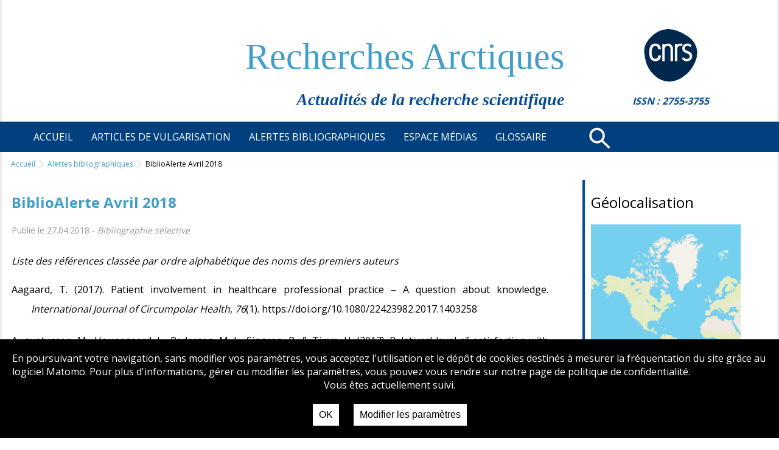

--- FILE ---
content_type: text/html; charset=UTF-8
request_url: https://recherchespolaires.inist.fr/biblioalerte-avril-2018/
body_size: 24211
content:
<!DOCTYPE html>
<html>
<head>
    <title>
                    Recherches Arctiques
     - Alertes bibliographiques
 - BiblioAlerte Avril 2018
    </title>
    <meta charset="utf-8"/>
    <meta name="description" content="site manifestation Sciences sur la place">
    <meta name="apple-mobile-web-app-capable" content="yes" />
    <meta name="robots" content="noindex, nofollow">
    <meta name="viewport" content="width=device-width, initial-scale=1, maximum-scale=1">
    <link href="https://fonts.googleapis.com/css2?family=Open+Sans:wght@300;400;700&display=swap" rel="stylesheet">
<!--
    <link rel="icon" href="https://recherchespolaires.inist.fr/wp-content/themes/recpol/images/favicon.ico" type="images/x-icon">
--> 
    <meta name='robots' content='index, follow, max-image-preview:large, max-snippet:-1, max-video-preview:-1' />
	<style>img:is([sizes="auto" i], [sizes^="auto," i]) { contain-intrinsic-size: 3000px 1500px }</style>
	
	<!-- This site is optimized with the Yoast SEO plugin v25.5 - https://yoast.com/wordpress/plugins/seo/ -->
	<link rel="canonical" href="https://recherchespolaires.inist.fr/biblioalerte-avril-2018/" />
	<meta property="og:locale" content="fr_FR" />
	<meta property="og:type" content="article" />
	<meta property="og:title" content="BiblioAlerte Avril 2018 - Recherches Arctiques" />
	<meta property="og:description" content="Liste des références classée par ordre alphabétique des noms des premiers auteurs Aagaard, T. (2017). [&hellip;]" />
	<meta property="og:url" content="https://recherchespolaires.inist.fr/biblioalerte-avril-2018/" />
	<meta property="og:site_name" content="Recherches Arctiques" />
	<meta property="article:published_time" content="2018-04-27T05:53:32+00:00" />
	<meta name="author" content="BANZET" />
	<meta name="twitter:card" content="summary_large_image" />
	<meta name="twitter:creator" content="@inist_cnrs" />
	<meta name="twitter:site" content="@inist_cnrs" />
	<meta name="twitter:label1" content="Écrit par" />
	<meta name="twitter:data1" content="BANZET" />
	<meta name="twitter:label2" content="Durée de lecture estimée" />
	<meta name="twitter:data2" content="9 minutes" />
	<script type="application/ld+json" class="yoast-schema-graph">{"@context":"https://schema.org","@graph":[{"@type":"WebPage","@id":"https://recherchespolaires.inist.fr/biblioalerte-avril-2018/","url":"https://recherchespolaires.inist.fr/biblioalerte-avril-2018/","name":"BiblioAlerte Avril 2018 - Recherches Arctiques","isPartOf":{"@id":"https://recherchespolaires.inist.fr/#website"},"datePublished":"2018-04-27T05:53:32+00:00","author":{"@id":"https://recherchespolaires.inist.fr/#/schema/person/d3a0760f6a8d34cbddf440c9fc38b8c7"},"breadcrumb":{"@id":"https://recherchespolaires.inist.fr/biblioalerte-avril-2018/#breadcrumb"},"inLanguage":"fr-FR","potentialAction":[{"@type":"ReadAction","target":["https://recherchespolaires.inist.fr/biblioalerte-avril-2018/"]}]},{"@type":"BreadcrumbList","@id":"https://recherchespolaires.inist.fr/biblioalerte-avril-2018/#breadcrumb","itemListElement":[{"@type":"ListItem","position":1,"name":"Accueil","item":"https://recherchespolaires.inist.fr/"},{"@type":"ListItem","position":2,"name":"BiblioAlerte Avril 2018"}]},{"@type":"WebSite","@id":"https://recherchespolaires.inist.fr/#website","url":"https://recherchespolaires.inist.fr/","name":"Recherches Arctiques","description":"Actualités de la recherche scientifique","potentialAction":[{"@type":"SearchAction","target":{"@type":"EntryPoint","urlTemplate":"https://recherchespolaires.inist.fr/?s={search_term_string}"},"query-input":{"@type":"PropertyValueSpecification","valueRequired":true,"valueName":"search_term_string"}}],"inLanguage":"fr-FR"},{"@type":"Person","@id":"https://recherchespolaires.inist.fr/#/schema/person/d3a0760f6a8d34cbddf440c9fc38b8c7","name":"BANZET","description":"Inist-CNRS","url":"https://recherchespolaires.inist.fr/author/banzet/"}]}</script>
	<!-- / Yoast SEO plugin. -->


<script type="text/javascript">
/* <![CDATA[ */
window._wpemojiSettings = {"baseUrl":"https:\/\/s.w.org\/images\/core\/emoji\/16.0.1\/72x72\/","ext":".png","svgUrl":"https:\/\/s.w.org\/images\/core\/emoji\/16.0.1\/svg\/","svgExt":".svg","source":{"concatemoji":"https:\/\/recherchespolaires.inist.fr\/wp-includes\/js\/wp-emoji-release.min.js?ver=6.8.3"}};
/*! This file is auto-generated */
!function(s,n){var o,i,e;function c(e){try{var t={supportTests:e,timestamp:(new Date).valueOf()};sessionStorage.setItem(o,JSON.stringify(t))}catch(e){}}function p(e,t,n){e.clearRect(0,0,e.canvas.width,e.canvas.height),e.fillText(t,0,0);var t=new Uint32Array(e.getImageData(0,0,e.canvas.width,e.canvas.height).data),a=(e.clearRect(0,0,e.canvas.width,e.canvas.height),e.fillText(n,0,0),new Uint32Array(e.getImageData(0,0,e.canvas.width,e.canvas.height).data));return t.every(function(e,t){return e===a[t]})}function u(e,t){e.clearRect(0,0,e.canvas.width,e.canvas.height),e.fillText(t,0,0);for(var n=e.getImageData(16,16,1,1),a=0;a<n.data.length;a++)if(0!==n.data[a])return!1;return!0}function f(e,t,n,a){switch(t){case"flag":return n(e,"\ud83c\udff3\ufe0f\u200d\u26a7\ufe0f","\ud83c\udff3\ufe0f\u200b\u26a7\ufe0f")?!1:!n(e,"\ud83c\udde8\ud83c\uddf6","\ud83c\udde8\u200b\ud83c\uddf6")&&!n(e,"\ud83c\udff4\udb40\udc67\udb40\udc62\udb40\udc65\udb40\udc6e\udb40\udc67\udb40\udc7f","\ud83c\udff4\u200b\udb40\udc67\u200b\udb40\udc62\u200b\udb40\udc65\u200b\udb40\udc6e\u200b\udb40\udc67\u200b\udb40\udc7f");case"emoji":return!a(e,"\ud83e\udedf")}return!1}function g(e,t,n,a){var r="undefined"!=typeof WorkerGlobalScope&&self instanceof WorkerGlobalScope?new OffscreenCanvas(300,150):s.createElement("canvas"),o=r.getContext("2d",{willReadFrequently:!0}),i=(o.textBaseline="top",o.font="600 32px Arial",{});return e.forEach(function(e){i[e]=t(o,e,n,a)}),i}function t(e){var t=s.createElement("script");t.src=e,t.defer=!0,s.head.appendChild(t)}"undefined"!=typeof Promise&&(o="wpEmojiSettingsSupports",i=["flag","emoji"],n.supports={everything:!0,everythingExceptFlag:!0},e=new Promise(function(e){s.addEventListener("DOMContentLoaded",e,{once:!0})}),new Promise(function(t){var n=function(){try{var e=JSON.parse(sessionStorage.getItem(o));if("object"==typeof e&&"number"==typeof e.timestamp&&(new Date).valueOf()<e.timestamp+604800&&"object"==typeof e.supportTests)return e.supportTests}catch(e){}return null}();if(!n){if("undefined"!=typeof Worker&&"undefined"!=typeof OffscreenCanvas&&"undefined"!=typeof URL&&URL.createObjectURL&&"undefined"!=typeof Blob)try{var e="postMessage("+g.toString()+"("+[JSON.stringify(i),f.toString(),p.toString(),u.toString()].join(",")+"));",a=new Blob([e],{type:"text/javascript"}),r=new Worker(URL.createObjectURL(a),{name:"wpTestEmojiSupports"});return void(r.onmessage=function(e){c(n=e.data),r.terminate(),t(n)})}catch(e){}c(n=g(i,f,p,u))}t(n)}).then(function(e){for(var t in e)n.supports[t]=e[t],n.supports.everything=n.supports.everything&&n.supports[t],"flag"!==t&&(n.supports.everythingExceptFlag=n.supports.everythingExceptFlag&&n.supports[t]);n.supports.everythingExceptFlag=n.supports.everythingExceptFlag&&!n.supports.flag,n.DOMReady=!1,n.readyCallback=function(){n.DOMReady=!0}}).then(function(){return e}).then(function(){var e;n.supports.everything||(n.readyCallback(),(e=n.source||{}).concatemoji?t(e.concatemoji):e.wpemoji&&e.twemoji&&(t(e.twemoji),t(e.wpemoji)))}))}((window,document),window._wpemojiSettings);
/* ]]> */
</script>
<link rel='stylesheet' id='mci-footnotes-jquery-tooltips-pagelayout-none-css' href='https://recherchespolaires.inist.fr/wp-content/plugins/footnotes/css/footnotes-jqttbrpl0.min.css?ver=2.7.3' type='text/css' media='all' />
<style id='wp-emoji-styles-inline-css' type='text/css'>

	img.wp-smiley, img.emoji {
		display: inline !important;
		border: none !important;
		box-shadow: none !important;
		height: 1em !important;
		width: 1em !important;
		margin: 0 0.07em !important;
		vertical-align: -0.1em !important;
		background: none !important;
		padding: 0 !important;
	}
</style>
<link rel='stylesheet' id='wp-block-library-css' href='https://recherchespolaires.inist.fr/wp-includes/css/dist/block-library/style.min.css?ver=6.8.3' type='text/css' media='all' />
<style id='classic-theme-styles-inline-css' type='text/css'>
/*! This file is auto-generated */
.wp-block-button__link{color:#fff;background-color:#32373c;border-radius:9999px;box-shadow:none;text-decoration:none;padding:calc(.667em + 2px) calc(1.333em + 2px);font-size:1.125em}.wp-block-file__button{background:#32373c;color:#fff;text-decoration:none}
</style>
<style id='global-styles-inline-css' type='text/css'>
:root{--wp--preset--aspect-ratio--square: 1;--wp--preset--aspect-ratio--4-3: 4/3;--wp--preset--aspect-ratio--3-4: 3/4;--wp--preset--aspect-ratio--3-2: 3/2;--wp--preset--aspect-ratio--2-3: 2/3;--wp--preset--aspect-ratio--16-9: 16/9;--wp--preset--aspect-ratio--9-16: 9/16;--wp--preset--color--black: #000000;--wp--preset--color--cyan-bluish-gray: #abb8c3;--wp--preset--color--white: #ffffff;--wp--preset--color--pale-pink: #f78da7;--wp--preset--color--vivid-red: #cf2e2e;--wp--preset--color--luminous-vivid-orange: #ff6900;--wp--preset--color--luminous-vivid-amber: #fcb900;--wp--preset--color--light-green-cyan: #7bdcb5;--wp--preset--color--vivid-green-cyan: #00d084;--wp--preset--color--pale-cyan-blue: #8ed1fc;--wp--preset--color--vivid-cyan-blue: #0693e3;--wp--preset--color--vivid-purple: #9b51e0;--wp--preset--gradient--vivid-cyan-blue-to-vivid-purple: linear-gradient(135deg,rgba(6,147,227,1) 0%,rgb(155,81,224) 100%);--wp--preset--gradient--light-green-cyan-to-vivid-green-cyan: linear-gradient(135deg,rgb(122,220,180) 0%,rgb(0,208,130) 100%);--wp--preset--gradient--luminous-vivid-amber-to-luminous-vivid-orange: linear-gradient(135deg,rgba(252,185,0,1) 0%,rgba(255,105,0,1) 100%);--wp--preset--gradient--luminous-vivid-orange-to-vivid-red: linear-gradient(135deg,rgba(255,105,0,1) 0%,rgb(207,46,46) 100%);--wp--preset--gradient--very-light-gray-to-cyan-bluish-gray: linear-gradient(135deg,rgb(238,238,238) 0%,rgb(169,184,195) 100%);--wp--preset--gradient--cool-to-warm-spectrum: linear-gradient(135deg,rgb(74,234,220) 0%,rgb(151,120,209) 20%,rgb(207,42,186) 40%,rgb(238,44,130) 60%,rgb(251,105,98) 80%,rgb(254,248,76) 100%);--wp--preset--gradient--blush-light-purple: linear-gradient(135deg,rgb(255,206,236) 0%,rgb(152,150,240) 100%);--wp--preset--gradient--blush-bordeaux: linear-gradient(135deg,rgb(254,205,165) 0%,rgb(254,45,45) 50%,rgb(107,0,62) 100%);--wp--preset--gradient--luminous-dusk: linear-gradient(135deg,rgb(255,203,112) 0%,rgb(199,81,192) 50%,rgb(65,88,208) 100%);--wp--preset--gradient--pale-ocean: linear-gradient(135deg,rgb(255,245,203) 0%,rgb(182,227,212) 50%,rgb(51,167,181) 100%);--wp--preset--gradient--electric-grass: linear-gradient(135deg,rgb(202,248,128) 0%,rgb(113,206,126) 100%);--wp--preset--gradient--midnight: linear-gradient(135deg,rgb(2,3,129) 0%,rgb(40,116,252) 100%);--wp--preset--font-size--small: 13px;--wp--preset--font-size--medium: 20px;--wp--preset--font-size--large: 36px;--wp--preset--font-size--x-large: 42px;--wp--preset--spacing--20: 0.44rem;--wp--preset--spacing--30: 0.67rem;--wp--preset--spacing--40: 1rem;--wp--preset--spacing--50: 1.5rem;--wp--preset--spacing--60: 2.25rem;--wp--preset--spacing--70: 3.38rem;--wp--preset--spacing--80: 5.06rem;--wp--preset--shadow--natural: 6px 6px 9px rgba(0, 0, 0, 0.2);--wp--preset--shadow--deep: 12px 12px 50px rgba(0, 0, 0, 0.4);--wp--preset--shadow--sharp: 6px 6px 0px rgba(0, 0, 0, 0.2);--wp--preset--shadow--outlined: 6px 6px 0px -3px rgba(255, 255, 255, 1), 6px 6px rgba(0, 0, 0, 1);--wp--preset--shadow--crisp: 6px 6px 0px rgba(0, 0, 0, 1);}:where(.is-layout-flex){gap: 0.5em;}:where(.is-layout-grid){gap: 0.5em;}body .is-layout-flex{display: flex;}.is-layout-flex{flex-wrap: wrap;align-items: center;}.is-layout-flex > :is(*, div){margin: 0;}body .is-layout-grid{display: grid;}.is-layout-grid > :is(*, div){margin: 0;}:where(.wp-block-columns.is-layout-flex){gap: 2em;}:where(.wp-block-columns.is-layout-grid){gap: 2em;}:where(.wp-block-post-template.is-layout-flex){gap: 1.25em;}:where(.wp-block-post-template.is-layout-grid){gap: 1.25em;}.has-black-color{color: var(--wp--preset--color--black) !important;}.has-cyan-bluish-gray-color{color: var(--wp--preset--color--cyan-bluish-gray) !important;}.has-white-color{color: var(--wp--preset--color--white) !important;}.has-pale-pink-color{color: var(--wp--preset--color--pale-pink) !important;}.has-vivid-red-color{color: var(--wp--preset--color--vivid-red) !important;}.has-luminous-vivid-orange-color{color: var(--wp--preset--color--luminous-vivid-orange) !important;}.has-luminous-vivid-amber-color{color: var(--wp--preset--color--luminous-vivid-amber) !important;}.has-light-green-cyan-color{color: var(--wp--preset--color--light-green-cyan) !important;}.has-vivid-green-cyan-color{color: var(--wp--preset--color--vivid-green-cyan) !important;}.has-pale-cyan-blue-color{color: var(--wp--preset--color--pale-cyan-blue) !important;}.has-vivid-cyan-blue-color{color: var(--wp--preset--color--vivid-cyan-blue) !important;}.has-vivid-purple-color{color: var(--wp--preset--color--vivid-purple) !important;}.has-black-background-color{background-color: var(--wp--preset--color--black) !important;}.has-cyan-bluish-gray-background-color{background-color: var(--wp--preset--color--cyan-bluish-gray) !important;}.has-white-background-color{background-color: var(--wp--preset--color--white) !important;}.has-pale-pink-background-color{background-color: var(--wp--preset--color--pale-pink) !important;}.has-vivid-red-background-color{background-color: var(--wp--preset--color--vivid-red) !important;}.has-luminous-vivid-orange-background-color{background-color: var(--wp--preset--color--luminous-vivid-orange) !important;}.has-luminous-vivid-amber-background-color{background-color: var(--wp--preset--color--luminous-vivid-amber) !important;}.has-light-green-cyan-background-color{background-color: var(--wp--preset--color--light-green-cyan) !important;}.has-vivid-green-cyan-background-color{background-color: var(--wp--preset--color--vivid-green-cyan) !important;}.has-pale-cyan-blue-background-color{background-color: var(--wp--preset--color--pale-cyan-blue) !important;}.has-vivid-cyan-blue-background-color{background-color: var(--wp--preset--color--vivid-cyan-blue) !important;}.has-vivid-purple-background-color{background-color: var(--wp--preset--color--vivid-purple) !important;}.has-black-border-color{border-color: var(--wp--preset--color--black) !important;}.has-cyan-bluish-gray-border-color{border-color: var(--wp--preset--color--cyan-bluish-gray) !important;}.has-white-border-color{border-color: var(--wp--preset--color--white) !important;}.has-pale-pink-border-color{border-color: var(--wp--preset--color--pale-pink) !important;}.has-vivid-red-border-color{border-color: var(--wp--preset--color--vivid-red) !important;}.has-luminous-vivid-orange-border-color{border-color: var(--wp--preset--color--luminous-vivid-orange) !important;}.has-luminous-vivid-amber-border-color{border-color: var(--wp--preset--color--luminous-vivid-amber) !important;}.has-light-green-cyan-border-color{border-color: var(--wp--preset--color--light-green-cyan) !important;}.has-vivid-green-cyan-border-color{border-color: var(--wp--preset--color--vivid-green-cyan) !important;}.has-pale-cyan-blue-border-color{border-color: var(--wp--preset--color--pale-cyan-blue) !important;}.has-vivid-cyan-blue-border-color{border-color: var(--wp--preset--color--vivid-cyan-blue) !important;}.has-vivid-purple-border-color{border-color: var(--wp--preset--color--vivid-purple) !important;}.has-vivid-cyan-blue-to-vivid-purple-gradient-background{background: var(--wp--preset--gradient--vivid-cyan-blue-to-vivid-purple) !important;}.has-light-green-cyan-to-vivid-green-cyan-gradient-background{background: var(--wp--preset--gradient--light-green-cyan-to-vivid-green-cyan) !important;}.has-luminous-vivid-amber-to-luminous-vivid-orange-gradient-background{background: var(--wp--preset--gradient--luminous-vivid-amber-to-luminous-vivid-orange) !important;}.has-luminous-vivid-orange-to-vivid-red-gradient-background{background: var(--wp--preset--gradient--luminous-vivid-orange-to-vivid-red) !important;}.has-very-light-gray-to-cyan-bluish-gray-gradient-background{background: var(--wp--preset--gradient--very-light-gray-to-cyan-bluish-gray) !important;}.has-cool-to-warm-spectrum-gradient-background{background: var(--wp--preset--gradient--cool-to-warm-spectrum) !important;}.has-blush-light-purple-gradient-background{background: var(--wp--preset--gradient--blush-light-purple) !important;}.has-blush-bordeaux-gradient-background{background: var(--wp--preset--gradient--blush-bordeaux) !important;}.has-luminous-dusk-gradient-background{background: var(--wp--preset--gradient--luminous-dusk) !important;}.has-pale-ocean-gradient-background{background: var(--wp--preset--gradient--pale-ocean) !important;}.has-electric-grass-gradient-background{background: var(--wp--preset--gradient--electric-grass) !important;}.has-midnight-gradient-background{background: var(--wp--preset--gradient--midnight) !important;}.has-small-font-size{font-size: var(--wp--preset--font-size--small) !important;}.has-medium-font-size{font-size: var(--wp--preset--font-size--medium) !important;}.has-large-font-size{font-size: var(--wp--preset--font-size--large) !important;}.has-x-large-font-size{font-size: var(--wp--preset--font-size--x-large) !important;}
:where(.wp-block-post-template.is-layout-flex){gap: 1.25em;}:where(.wp-block-post-template.is-layout-grid){gap: 1.25em;}
:where(.wp-block-columns.is-layout-flex){gap: 2em;}:where(.wp-block-columns.is-layout-grid){gap: 2em;}
:root :where(.wp-block-pullquote){font-size: 1.5em;line-height: 1.6;}
</style>
<link rel='stylesheet' id='contact-form-7-css' href='https://recherchespolaires.inist.fr/wp-content/plugins/contact-form-7/includes/css/styles.css?ver=6.1' type='text/css' media='all' />
<link rel='stylesheet' id='matomo-accept-styles-css' href='https://recherchespolaires.inist.fr/wp-content/plugins/matomo%20accept/inc/matomo-accept-styles.css?v=1.1&#038;ver=6.8.3' type='text/css' media='all' />
<script type="text/javascript" src="https://recherchespolaires.inist.fr/wp-includes/js/jquery/jquery.min.js?ver=3.7.1" id="jquery-core-js"></script>
<script type="text/javascript" src="https://recherchespolaires.inist.fr/wp-includes/js/jquery/jquery-migrate.min.js?ver=3.4.1" id="jquery-migrate-js"></script>
<script type="text/javascript" src="https://recherchespolaires.inist.fr/wp-content/plugins/footnotes/js/jquery.tools.min.js?ver=1.2.7.redacted.2" id="mci-footnotes-jquery-tools-js"></script>
<link rel="https://api.w.org/" href="https://recherchespolaires.inist.fr/wp-json/" /><link rel="alternate" title="JSON" type="application/json" href="https://recherchespolaires.inist.fr/wp-json/wp/v2/posts/14214" /><link rel="EditURI" type="application/rsd+xml" title="RSD" href="https://recherchespolaires.inist.fr/xmlrpc.php?rsd" />
<meta name="generator" content="WordPress 6.8.3" />
<link rel='shortlink' href='https://recherchespolaires.inist.fr/?p=14214' />
<link rel="alternate" title="oEmbed (JSON)" type="application/json+oembed" href="https://recherchespolaires.inist.fr/wp-json/oembed/1.0/embed?url=https%3A%2F%2Frecherchespolaires.inist.fr%2Fbiblioalerte-avril-2018%2F" />
<link rel="alternate" title="oEmbed (XML)" type="text/xml+oembed" href="https://recherchespolaires.inist.fr/wp-json/oembed/1.0/embed?url=https%3A%2F%2Frecherchespolaires.inist.fr%2Fbiblioalerte-avril-2018%2F&#038;format=xml" />

<style type="text/css" media="all">
.footnotes_reference_container {margin-top: 24px !important; margin-bottom: 0px !important;}
.footnote_container_prepare > p {border-bottom: 1px solid #aaaaaa !important;}
.footnote_tooltip { font-size: 13px !important; background-color: #fff7a7 !important; border-width: 1px !important; border-style: solid !important; border-color: #cccc99 !important; border-radius: 3px !important; -webkit-box-shadow: 2px 2px 11px #666666; -moz-box-shadow: 2px 2px 11px #666666; box-shadow: 2px 2px 11px #666666;}


</style>

        <link rel="stylesheet" media="all" href="https://recherchespolaires.inist.fr/wp-content/themes/recpol/style.css?v=2" type="text/css">
     <link rel="stylesheet" href="https://unpkg.com/leaflet@1.6.0/dist/leaflet.css"
   integrity="sha512-xwE/Az9zrjBIphAcBb3F6JVqxf46+CDLwfLMHloNu6KEQCAWi6HcDUbeOfBIptF7tcCzusKFjFw2yuvEpDL9wQ=="
   crossorigin=""/>
             <script src="https://unpkg.com/leaflet@1.6.0/dist/leaflet.js"
   integrity="sha512-gZwIG9x3wUXg2hdXF6+rVkLF/0Vi9U8D2Ntg4Ga5I5BZpVkVxlJWbSQtXPSiUTtC0TjtGOmxa1AJPuV0CPthew=="
   crossorigin=""></script>
    <script src="https://ajax.googleapis.com/ajax/libs/jquery/1.11.1/jquery.min.js"></script>
</head>
<body class="bsbb">
    <div class ="site-container">
        <div class="site-pusher">
            <div id="page">
                <header class="flexrow">
                    <div id="headerLeft" class="flexcolumn">
                        <h1 id="siteTitle">Recherches Arctiques</h1>
                        <div id="subTitle">Actualités de la recherche scientifique</div>
                    </div>
                    <div id="headerRight" class="flexcolumn">
                        <img src="https://recherchespolaires.inist.fr/wp-content/themes/recpol/images/cnrs120.png" alt="">
                        <div class="issn">ISSN : 2755-3755</div>
                    </div>
                </header>
                <nav role="navigation">
                    <ul class="menu-bas-fr" id="fullNav">
                                                <li class="nav-principal-item menu-item menu-item-type-post_type menu-item-object-page menu-item-home menu-item-16584">
                            <a class="nav-principal-link" href="https://recherchespolaires.inist.fr/">
                                <span class="principalTitle">Accueil</span> 
                            </a>
                                                    </li>
                                                <li class="nav-principal-item menu-item menu-item-type-taxonomy menu-item-object-category menu-item-has-children menu-item-16588">
                            <a class="nav-principal-link" href="https://recherchespolaires.inist.fr/category/articles-de-vulgarisation/">
                                <span class="principalTitle">Articles de vulgarisation</span> 
                            </a>
                                                            <ul class="sub-menu">
                                                                        <li class="menu-item menu-item-type-taxonomy menu-item-object-category menu-item-16593">
                                        <a href="https://recherchespolaires.inist.fr/category/articles-de-vulgarisation/lanthropisation-et-ses-impacts/">L'anthropisation et ses impacts</a>
                                    </li>
                                                                        <li class="menu-item menu-item-type-taxonomy menu-item-object-category menu-item-16591">
                                        <a href="https://recherchespolaires.inist.fr/category/articles-de-vulgarisation/ecosystemes-et-biodiversite/">Ecosystèmes et biodiversité</a>
                                    </li>
                                                                        <li class="menu-item menu-item-type-taxonomy menu-item-object-category menu-item-16595">
                                        <a href="https://recherchespolaires.inist.fr/category/articles-de-vulgarisation/societes-arctiques-et-systemes-de-connaissance-et-gouvernance/">Sociétés arctiques et systèmes de connaissance et gouvernance</a>
                                    </li>
                                                                        <li class="menu-item menu-item-type-taxonomy menu-item-object-category menu-item-16589">
                                        <a href="https://recherchespolaires.inist.fr/category/articles-de-vulgarisation/climat-ocean-glace-atmosphere/">Climat : océan - glace - atmosphère</a>
                                    </li>
                                                                        <li class="menu-item menu-item-type-taxonomy menu-item-object-category menu-item-16592">
                                        <a href="https://recherchespolaires.inist.fr/category/articles-de-vulgarisation/geodynamique-et-ressources-naturelles/">Géodynamique et ressources naturelles</a>
                                    </li>
                                                                        <li class="menu-item menu-item-type-taxonomy menu-item-object-category menu-item-16594">
                                        <a href="https://recherchespolaires.inist.fr/category/articles-de-vulgarisation/permafrost/">Permafrost</a>
                                    </li>
                                                                        <li class="menu-item menu-item-type-taxonomy menu-item-object-category menu-item-16590">
                                        <a href="https://recherchespolaires.inist.fr/category/articles-de-vulgarisation/dossiers-thematiques/">Dossiers thématiques</a>
                                    </li>
                                                                    </ul>
                                                    </li>
                                                <li class="nav-principal-item menu-item menu-item-type-taxonomy menu-item-object-category current-post-ancestor current-menu-parent current-post-parent menu-item-17101">
                            <a class="nav-principal-link" href="https://recherchespolaires.inist.fr/category/alertes-bibliographiques/">
                                <span class="principalTitle">Alertes bibliographiques</span> 
                            </a>
                                                    </li>
                                                <li class="nav-principal-item menu-item menu-item-type-taxonomy menu-item-object-category menu-item-has-children menu-item-16596">
                            <a class="nav-principal-link" href="https://recherchespolaires.inist.fr/category/espace-medias/">
                                <span class="principalTitle">Espace médias</span> 
                            </a>
                                                            <ul class="sub-menu">
                                                                        <li class="menu-item menu-item-type-taxonomy menu-item-object-category menu-item-16599">
                                        <a href="https://recherchespolaires.inist.fr/category/espace-medias/revue-de-presse/">Revue de presse</a>
                                    </li>
                                                                        <li class="menu-item menu-item-type-taxonomy menu-item-object-category menu-item-16597">
                                        <a href="https://recherchespolaires.inist.fr/category/espace-medias/a-voir-a-lire-et-a-ecouter/">A voir, à lire et à écouter</a>
                                    </li>
                                                                        <li class="menu-item menu-item-type-taxonomy menu-item-object-category menu-item-16598">
                                        <a href="https://recherchespolaires.inist.fr/category/espace-medias/albums-photos/">Albums photos</a>
                                    </li>
                                                                    </ul>
                                                    </li>
                                                <li class="nav-principal-item menu-item menu-item-type-taxonomy menu-item-object-category menu-item-16602">
                            <a class="nav-principal-link" href="https://recherchespolaires.inist.fr/category/glossaire/">
                                <span class="principalTitle">Glossaire</span> 
                            </a>
                                                    </li>
                                            </ul>
                    <div class="loupe">
                        <a href="https://recherchespolaires.inist.fr/?s=nosearch">
                            <svg xmlns="http://www.w3.org/2000/svg" width="54.848" height="55.056" viewBox="0 0 54.848 55.056"><defs><style>.a{fill:none;}.a,.b{stroke:#fff;stroke-linecap:round;stroke-miterlimit:10;stroke-width:5px;}.b{fill:#101341;}</style></defs><g transform="translate(-811.051 743.876) rotate(-45)"><ellipse class="a" cx="15" cy="15.024" rx="15" ry="15.024" transform="translate(1084.5 67.5)"/><line class="b" x2="0.293" y2="21.881" transform="translate(1099.207 98.12)"/></g></svg>
                        </a>
                    </div>
                    <div class="header__icon" id="header__icon" onclick=""></div>
                </nav>
                <div id="center" class="flexrow">
                    <div id="breadcrumbs">
                        <div class="itemBC">
        <a href="https://recherchespolaires.inist.fr">Accueil</a>
    </div>
    <div class="itemBC">
        <a href="https://recherchespolaires.inist.fr/category/alertes-bibliographiques">Alertes bibliographiques</a>
    </div>
    <div class="itemBC">BiblioAlerte Avril 2018</div>
                    </div>
                        <div id="main">
        <h1 id="titrecentre">BiblioAlerte Avril 2018</h1>
        <div class="postDescription">
            Publié le 27.04.2018 - <span class="postDescriptionItalic">Bibliographie sélective </span>                                      
        </div>
        <div class="actus">
                                    <p><em>Liste des références classée par ordre alphabétique des noms des premiers auteurs</em></p>
<div class="csl-bib-body" style="line-height: 2; margin-left: 2em; text-indent:-2em;">
<div class="csl-entry">Aagaard, T. (2017). Patient involvement in healthcare professional practice – A question about knowledge. <i>International Journal of Circumpolar Health</i>, <i>76</i>(1). https://doi.org/10.1080/22423982.2017.1403258</div>
<p>  <span class="Z3988" title="url_ver=Z39.88-2004&#038;ctx_ver=Z39.88-2004&#038;rfr_id=info%3Asid%2Fzotero.org%3A2&#038;rft_id=info%3Adoi%2F10.1080%2F22423982.2017.1403258&#038;rft_val_fmt=info%3Aofi%2Ffmt%3Akev%3Amtx%3Ajournal&#038;rft.genre=article&#038;rft.atitle=Patient%20involvement%20in%20healthcare%20professional%20practice%20%E2%80%93%20A%20question%20about%20knowledge&#038;rft.jtitle=International%20Journal%20of%20Circumpolar%20Health&#038;rft.volume=76&#038;rft.issue=1&#038;rft.aufirst=T.&#038;rft.aulast=Aagaard&#038;rft.au=T.%20Aagaard&#038;rft.date=2017"></span></p>
<div class="csl-entry">Augustussen, M., Hounsgaard, L., Pedersen, M. L., Sjøgren, P., &#038; Timm, H. (2017). Relatives’ level of satisfaction with advanced cancer care in Greenland &#8211; a mixed methods study. <i>International journal of circumpolar health</i>, <i>76</i>(1), 1335148. https://doi.org/10.1080/22423982.2017.1335148</div>
<p>  <span class="Z3988" title="url_ver=Z39.88-2004&#038;ctx_ver=Z39.88-2004&#038;rfr_id=info%3Asid%2Fzotero.org%3A2&#038;rft_id=info%3Adoi%2F10.1080%2F22423982.2017.1335148&#038;rft_val_fmt=info%3Aofi%2Ffmt%3Akev%3Amtx%3Ajournal&#038;rft.genre=article&#038;rft.atitle=Relatives'%20level%20of%20satisfaction%20with%20advanced%20cancer%20care%20in%20Greenland%20-%20a%20mixed%20methods%20study&#038;rft.jtitle=International%20journal%20of%20circumpolar%20health&#038;rft.volume=76&#038;rft.issue=1&#038;rft.aufirst=M.&#038;rft.aulast=Augustussen&#038;rft.au=M.%20Augustussen&#038;rft.au=L.%20Hounsgaard&#038;rft.au=M.L.%20Pedersen&#038;rft.au=P.%20Sj%C3%B8gren&#038;rft.au=H.%20Timm&#038;rft.date=2017&#038;rft.pages=1335148"></span></p>
<div class="csl-entry">Babin, C., Gagnaire, P.-A., Pavey, S. A., &#038; Bernatchez, L. (2017). RAD-Seq reveals patterns of additive polygenic variation caused by spatially-Varying selection in the American eel (Anguilla rostrata). <i>Genome Biology and Evolution</i>, <i>9</i>(11), 2974‑2986. https://doi.org/10.1093/gbe/evx226</div>
<p>  <span class="Z3988" title="url_ver=Z39.88-2004&#038;ctx_ver=Z39.88-2004&#038;rfr_id=info%3Asid%2Fzotero.org%3A2&#038;rft_id=info%3Adoi%2F10.1093%2Fgbe%2Fevx226&#038;rft_val_fmt=info%3Aofi%2Ffmt%3Akev%3Amtx%3Ajournal&#038;rft.genre=article&#038;rft.atitle=RAD-Seq%20reveals%20patterns%20of%20additive%20polygenic%20variation%20caused%20by%20spatially-Varying%20selection%20in%20the%20American%20eel%20(Anguilla%20rostrata)&#038;rft.jtitle=Genome%20Biology%20and%20Evolution&#038;rft.volume=9&#038;rft.issue=11&#038;rft.aufirst=C.&#038;rft.aulast=Babin&#038;rft.au=C.%20Babin&#038;rft.au=P.-A.%20Gagnaire&#038;rft.au=S.A.%20Pavey&#038;rft.au=L.%20Bernatchez&#038;rft.date=2017&#038;rft.pages=2974-2986&#038;rft.spage=2974&#038;rft.epage=2986"></span></p>
<div class="csl-entry">Beard, C. D., Scoates, J. S., Weis, D., Bédard, J. H., &#038; Dell’Oro, T. A. (2017). Geochemistry and origin of the Neoproterozoic Natkusiak flood basalts and related Franklin sills, Victoria Island, Arctic Canada. <i>Journal of Petrology</i>, <i>58</i>(11), 2191‑2220. https://doi.org/10.1093/petrology/egy004</div>
<p>  <span class="Z3988" title="url_ver=Z39.88-2004&#038;ctx_ver=Z39.88-2004&#038;rfr_id=info%3Asid%2Fzotero.org%3A2&#038;rft_id=info%3Adoi%2F10.1093%2Fpetrology%2Fegy004&#038;rft_val_fmt=info%3Aofi%2Ffmt%3Akev%3Amtx%3Ajournal&#038;rft.genre=article&#038;rft.atitle=Geochemistry%20and%20origin%20of%20the%20Neoproterozoic%20Natkusiak%20flood%20basalts%20and%20related%20Franklin%20sills%2C%20Victoria%20Island%2C%20Arctic%20Canada&#038;rft.jtitle=Journal%20of%20Petrology&#038;rft.volume=58&#038;rft.issue=11&#038;rft.aufirst=C.D.&#038;rft.aulast=Beard&#038;rft.au=C.D.%20Beard&#038;rft.au=J.S.%20Scoates&#038;rft.au=D.%20Weis&#038;rft.au=J.H.%20B%C3%A9dard&#038;rft.au=T.A.%20Dell'Oro&#038;rft.date=2017&#038;rft.pages=2191-2220&#038;rft.spage=2191&#038;rft.epage=2220"></span></p>
<div class="csl-entry">Beshentsev, V. A., Abdrashitova, R. N., Kovyatkina, L. A., Salnikova, Y. I., Sabanina, I. G., &#038; Lazutin, N. K. (2017). Iron-containing water of the yamal-nenets autonomous district. <i>Journal of Environmental Management and Tourism</i>, <i>8</i>(7), 1420‑1426. https://doi.org/10.14505/jemt.v8.7(23).11</div>
<p>  <span class="Z3988" title="url_ver=Z39.88-2004&#038;ctx_ver=Z39.88-2004&#038;rfr_id=info%3Asid%2Fzotero.org%3A2&#038;rft_id=info%3Adoi%2F10.14505%2Fjemt.v8.7(23).11&#038;rft_val_fmt=info%3Aofi%2Ffmt%3Akev%3Amtx%3Ajournal&#038;rft.genre=article&#038;rft.atitle=Iron-containing%20water%20of%20the%20yamal-nenets%20autonomous%20district&#038;rft.jtitle=Journal%20of%20Environmental%20Management%20and%20Tourism&#038;rft.volume=8&#038;rft.issue=7&#038;rft.aufirst=V.A.&#038;rft.aulast=Beshentsev&#038;rft.au=V.A.%20Beshentsev&#038;rft.au=R.N.%20Abdrashitova&#038;rft.au=L.A.%20Kovyatkina&#038;rft.au=Y.I.%20Salnikova&#038;rft.au=I.G.%20Sabanina&#038;rft.au=N.K.%20Lazutin&#038;rft.date=2017&#038;rft.pages=1420-1426&#038;rft.spage=1420&#038;rft.epage=1426"></span></p>
<div class="csl-entry">Blix, B. H., &#038; Hamran, T. (2017). « They take care of their own »: healthcare professionals’ constructions of Sami persons with dementia and their families’ reluctance to seek and accept help through attributions to multiple contexts. <i>International journal of circumpolar health</i>, <i>76</i>(1), 1328962. https://doi.org/10.1080/22423982.2017.1328962</div>
<p>  <span class="Z3988" title="url_ver=Z39.88-2004&#038;ctx_ver=Z39.88-2004&#038;rfr_id=info%3Asid%2Fzotero.org%3A2&#038;rft_id=info%3Adoi%2F10.1080%2F22423982.2017.1328962&#038;rft_val_fmt=info%3Aofi%2Ffmt%3Akev%3Amtx%3Ajournal&#038;rft.genre=article&#038;rft.atitle=%22They%20take%20care%20of%20their%20own%22%3A%20healthcare%20professionals'%20constructions%20of%20Sami%20persons%20with%20dementia%20and%20their%20families'%20reluctance%20to%20seek%20and%20accept%20help%20through%20attributions%20to%20multiple%20contexts&#038;rft.jtitle=International%20journal%20of%20circumpolar%20health&#038;rft.volume=76&#038;rft.issue=1&#038;rft.aufirst=B.H.&#038;rft.aulast=Blix&#038;rft.au=B.H.%20Blix&#038;rft.au=T.%20Hamran&#038;rft.date=2017&#038;rft.pages=1328962"></span></p>
<div class="csl-entry">Calogiuri, G., &#038; Weydahl, A. (2017). Health challenges in long-distance dog sled racing: A systematic review of literature. <i>International Journal of Circumpolar Health</i>, <i>76</i>(1). https://doi.org/10.1080/22423982.2017.1396147</div>
<p>  <span class="Z3988" title="url_ver=Z39.88-2004&#038;ctx_ver=Z39.88-2004&#038;rfr_id=info%3Asid%2Fzotero.org%3A2&#038;rft_id=info%3Adoi%2F10.1080%2F22423982.2017.1396147&#038;rft_val_fmt=info%3Aofi%2Ffmt%3Akev%3Amtx%3Ajournal&#038;rft.genre=article&#038;rft.atitle=Health%20challenges%20in%20long-distance%20dog%20sled%20racing%3A%20A%20systematic%20review%20of%20literature&#038;rft.jtitle=International%20Journal%20of%20Circumpolar%20Health&#038;rft.volume=76&#038;rft.issue=1&#038;rft.aufirst=G.&#038;rft.aulast=Calogiuri&#038;rft.au=G.%20Calogiuri&#038;rft.au=A.%20Weydahl&#038;rft.date=2017"></span></p>
<div class="csl-entry">Carey, M. P., Zimmerman, C. E., Keith, K. D., Schelske, M., Lean, C., &#038; Douglas, D. C. (2017). Migration trends of sockeye salmon at the northern edge of their distribution. <i>Transactions of the American Fisheries Society</i>, <i>146</i>(4), 791‑802. https://doi.org/10.1080/00028487.2017.1302992</div>
<p>  <span class="Z3988" title="url_ver=Z39.88-2004&#038;ctx_ver=Z39.88-2004&#038;rfr_id=info%3Asid%2Fzotero.org%3A2&#038;rft_id=info%3Adoi%2F10.1080%2F00028487.2017.1302992&#038;rft_val_fmt=info%3Aofi%2Ffmt%3Akev%3Amtx%3Ajournal&#038;rft.genre=article&#038;rft.atitle=Migration%20trends%20of%20sockeye%20salmon%20at%20the%20northern%20edge%20of%20their%20distribution&#038;rft.jtitle=Transactions%20of%20the%20American%20Fisheries%20Society&#038;rft.volume=146&#038;rft.issue=4&#038;rft.aufirst=M.P.&#038;rft.aulast=Carey&#038;rft.au=M.P.%20Carey&#038;rft.au=C.E.%20Zimmerman&#038;rft.au=K.D.%20Keith&#038;rft.au=M.%20Schelske&#038;rft.au=C.%20Lean&#038;rft.au=D.C.%20Douglas&#038;rft.date=2017&#038;rft.pages=791-802&#038;rft.spage=791&#038;rft.epage=802"></span></p>
<div class="csl-entry">Caviezel, C., Hunziker, M., &#038; Kuhn, N. J. (2017). Bequest of the Norseman-The potential for agricultural intensification and expansion in southern greenland under climate change. <i>Land</i>, <i>6</i>(4). https://doi.org/10.3390/land6040087</div>
<p>  <span class="Z3988" title="url_ver=Z39.88-2004&#038;ctx_ver=Z39.88-2004&#038;rfr_id=info%3Asid%2Fzotero.org%3A2&#038;rft_id=info%3Adoi%2F10.3390%2Fland6040087&#038;rft_val_fmt=info%3Aofi%2Ffmt%3Akev%3Amtx%3Ajournal&#038;rft.genre=article&#038;rft.atitle=Bequest%20of%20the%20Norseman-The%20potential%20for%20agricultural%20intensification%20and%20expansion%20in%20southern%20greenland%20under%20climate%20change&#038;rft.jtitle=Land&#038;rft.volume=6&#038;rft.issue=4&#038;rft.aufirst=C.&#038;rft.aulast=Caviezel&#038;rft.au=C.%20Caviezel&#038;rft.au=M.%20Hunziker&#038;rft.au=N.J.%20Kuhn&#038;rft.date=2017"></span></p>
<div class="csl-entry">Christensen, M. K., Niclasen, B. V., &#038; Iburg, K. M. (2017). Societal costs and effects of implementing population-based mammography screening in greenland. <i>International Journal of Circumpolar Health</i>, <i>76</i>(1). https://doi.org/10.1080/22423982.2017.1373580</div>
<p>  <span class="Z3988" title="url_ver=Z39.88-2004&#038;ctx_ver=Z39.88-2004&#038;rfr_id=info%3Asid%2Fzotero.org%3A2&#038;rft_id=info%3Adoi%2F10.1080%2F22423982.2017.1373580&#038;rft_val_fmt=info%3Aofi%2Ffmt%3Akev%3Amtx%3Ajournal&#038;rft.genre=article&#038;rft.atitle=Societal%20costs%20and%20effects%20of%20implementing%20population-based%20mammography%20screening%20in%20greenland&#038;rft.jtitle=International%20Journal%20of%20Circumpolar%20Health&#038;rft.volume=76&#038;rft.issue=1&#038;rft.aufirst=M.K.&#038;rft.aulast=Christensen&#038;rft.au=M.K.%20Christensen&#038;rft.au=B.V.%20Niclasen&#038;rft.au=K.M.%20Iburg&#038;rft.date=2017"></span></p>
<div class="csl-entry">Cornejo, C., Derr, C., &#038; Dillman, K. (2017). Ricasolia amplissima (Lobariaceae): One species, three genotypes and a new taxon from south-eastern Alaska. <i>Lichenologist</i>, <i>49</i>(6), 579‑596. https://doi.org/10.1017/S002428291700041X</div>
<p>  <span class="Z3988" title="url_ver=Z39.88-2004&#038;ctx_ver=Z39.88-2004&#038;rfr_id=info%3Asid%2Fzotero.org%3A2&#038;rft_id=info%3Adoi%2F10.1017%2FS002428291700041X&#038;rft_val_fmt=info%3Aofi%2Ffmt%3Akev%3Amtx%3Ajournal&#038;rft.genre=article&#038;rft.atitle=Ricasolia%20amplissima%20(Lobariaceae)%3A%20One%20species%2C%20three%20genotypes%20and%20a%20new%20taxon%20from%20south-eastern%20Alaska&#038;rft.jtitle=Lichenologist&#038;rft.volume=49&#038;rft.issue=6&#038;rft.aufirst=C.&#038;rft.aulast=Cornejo&#038;rft.au=C.%20Cornejo&#038;rft.au=C.%20Derr&#038;rft.au=K.%20Dillman&#038;rft.date=2017&#038;rft.pages=579-596&#038;rft.spage=579&#038;rft.epage=596"></span></p>
<div class="csl-entry">Dahl, H. M., Rezvyy, G., Bogdanov, A., &#038; Øiesvold, T. (2017). Outpatient clinics treating substance use disorders in northwest russia and northern Norway: A descriptive comparative study. <i>International Journal of Circumpolar Health</i>, <i>76</i>(1). https://doi.org/10.1080/22423982.2017.1411733</div>
<p>  <span class="Z3988" title="url_ver=Z39.88-2004&#038;ctx_ver=Z39.88-2004&#038;rfr_id=info%3Asid%2Fzotero.org%3A2&#038;rft_id=info%3Adoi%2F10.1080%2F22423982.2017.1411733&#038;rft_val_fmt=info%3Aofi%2Ffmt%3Akev%3Amtx%3Ajournal&#038;rft.genre=article&#038;rft.atitle=Outpatient%20clinics%20treating%20substance%20use%20disorders%20in%20northwest%20russia%20and%20northern%20Norway%3A%20A%20descriptive%20comparative%20study&#038;rft.jtitle=International%20Journal%20of%20Circumpolar%20Health&#038;rft.volume=76&#038;rft.issue=1&#038;rft.aufirst=H.M.&#038;rft.aulast=Dahl&#038;rft.au=H.M.%20Dahl&#038;rft.au=G.%20Rezvyy&#038;rft.au=A.%20Bogdanov&#038;rft.au=T.%20%C3%98iesvold&#038;rft.date=2017"></span></p>
<div class="csl-entry">Devyatkin, D. A., Suvorov, R. E., &#038; Sochenkov, I. V. (2017). An Information Retrieval System for Decision Support: An Arctic-Related Mass Media Case Study. <i>Scientific and Technical Information Processing</i>, <i>44</i>(5), 329‑337. https://doi.org/10.3103/S0147688217050033</div>
<p>  <span class="Z3988" title="url_ver=Z39.88-2004&#038;ctx_ver=Z39.88-2004&#038;rfr_id=info%3Asid%2Fzotero.org%3A2&#038;rft_id=info%3Adoi%2F10.3103%2FS0147688217050033&#038;rft_val_fmt=info%3Aofi%2Ffmt%3Akev%3Amtx%3Ajournal&#038;rft.genre=article&#038;rft.atitle=An%20Information%20Retrieval%20System%20for%20Decision%20Support%3A%20An%20Arctic-Related%20Mass%20Media%20Case%20Study&#038;rft.jtitle=Scientific%20and%20Technical%20Information%20Processing&#038;rft.volume=44&#038;rft.issue=5&#038;rft.aufirst=D.A.&#038;rft.aulast=Devyatkin&#038;rft.au=D.A.%20Devyatkin&#038;rft.au=R.E.%20Suvorov&#038;rft.au=I.V.%20Sochenkov&#038;rft.date=2017&#038;rft.pages=329-337&#038;rft.spage=329&#038;rft.epage=337"></span></p>
<div class="csl-entry">Dou, F., Ping, C.-L., Li, X., Jorgenson, M. T., Guo, L., Chen, K., &#038; Michaelson, G. (2017). Soil organic carbon reactivity along the eroding coastline of northern Alaska. <i>Soil Science</i>, <i>182</i>(6), 227‑232. https://doi.org/10.1097/SS.0000000000000214</div>
<p>  <span class="Z3988" title="url_ver=Z39.88-2004&#038;ctx_ver=Z39.88-2004&#038;rfr_id=info%3Asid%2Fzotero.org%3A2&#038;rft_id=info%3Adoi%2F10.1097%2FSS.0000000000000214&#038;rft_val_fmt=info%3Aofi%2Ffmt%3Akev%3Amtx%3Ajournal&#038;rft.genre=article&#038;rft.atitle=Soil%20organic%20carbon%20reactivity%20along%20the%20eroding%20coastline%20of%20northern%20Alaska&#038;rft.jtitle=Soil%20Science&#038;rft.volume=182&#038;rft.issue=6&#038;rft.aufirst=F.&#038;rft.aulast=Dou&#038;rft.au=F.%20Dou&#038;rft.au=C.-L.%20Ping&#038;rft.au=X.%20Li&#038;rft.au=M.T.%20Jorgenson&#038;rft.au=L.%20Guo&#038;rft.au=K.%20Chen&#038;rft.au=G.%20Michaelson&#038;rft.date=2017&#038;rft.pages=227-232&#038;rft.spage=227&#038;rft.epage=232"></span></p>
<div class="csl-entry">Ereskovsky, A. V., Lavrov, A. I., Bolshakov, F. V., &#038; Tokina, D. B. (2017). Regeneration in white sea sponge leucosolenia complicata (Porifera, calcarea). <i>Invertebrate Zoology</i>, <i>41</i>(2), 108‑113. https://doi.org/10.15298/invertzool.14.2.02</div>
<p>  <span class="Z3988" title="url_ver=Z39.88-2004&#038;ctx_ver=Z39.88-2004&#038;rfr_id=info%3Asid%2Fzotero.org%3A2&#038;rft_id=info%3Adoi%2F10.15298%2Finvertzool.14.2.02&#038;rft_val_fmt=info%3Aofi%2Ffmt%3Akev%3Amtx%3Ajournal&#038;rft.genre=article&#038;rft.atitle=Regeneration%20in%20white%20sea%20sponge%20leucosolenia%20complicata%20(Porifera%2C%20calcarea)&#038;rft.jtitle=Invertebrate%20Zoology&#038;rft.volume=41&#038;rft.issue=2&#038;rft.aufirst=A.V.&#038;rft.aulast=Ereskovsky&#038;rft.au=A.V.%20Ereskovsky&#038;rft.au=A.I.%20Lavrov&#038;rft.au=F.V.%20Bolshakov&#038;rft.au=D.B.%20Tokina&#038;rft.date=2017&#038;rft.pages=108-113&#038;rft.spage=108&#038;rft.epage=113"></span></p>
<div class="csl-entry">Garkavets, A. N. (2017). Marco polo, nicknamed the million, and his “Book on the diversity of the world”. <i>Zolotoordynskoe Obozrenie</i>, <i>5</i>(3), 522‑565. https://doi.org/10.22378/2313-6197.2017-5-3.522-565</div>
<p>  <span class="Z3988" title="url_ver=Z39.88-2004&#038;ctx_ver=Z39.88-2004&#038;rfr_id=info%3Asid%2Fzotero.org%3A2&#038;rft_id=info%3Adoi%2F10.22378%2F2313-6197.2017-5-3.522-565&#038;rft_val_fmt=info%3Aofi%2Ffmt%3Akev%3Amtx%3Ajournal&#038;rft.genre=article&#038;rft.atitle=Marco%20polo%2C%20nicknamed%20the%20million%2C%20and%20his%20%E2%80%9CBook%20on%20the%20diversity%20of%20the%20world%E2%80%9D&#038;rft.jtitle=Zolotoordynskoe%20Obozrenie&#038;rft.volume=5&#038;rft.issue=3&#038;rft.aufirst=A.N.&#038;rft.aulast=Garkavets&#038;rft.au=A.N.%20Garkavets&#038;rft.date=2017&#038;rft.pages=522-565&#038;rft.spage=522&#038;rft.epage=565"></span></p>
<div class="csl-entry">Geiger, D. L. (2017). Four new Vetigastropoda (Anatomidae, seguenziidae) from the northeastern pacific. <i>Nautilus</i>, <i>131</i>(4), 226‑232.</div>
<p>  <span class="Z3988" title="url_ver=Z39.88-2004&#038;ctx_ver=Z39.88-2004&#038;rfr_id=info%3Asid%2Fzotero.org%3A2&#038;rft_val_fmt=info%3Aofi%2Ffmt%3Akev%3Amtx%3Ajournal&#038;rft.genre=article&#038;rft.atitle=Four%20new%20Vetigastropoda%20(Anatomidae%2C%20seguenziidae)%20from%20the%20northeastern%20pacific&#038;rft.jtitle=Nautilus&#038;rft.volume=131&#038;rft.issue=4&#038;rft.aufirst=D.L.&#038;rft.aulast=Geiger&#038;rft.au=D.L.%20Geiger&#038;rft.date=2017&#038;rft.pages=226-232&#038;rft.spage=226&#038;rft.epage=232"></span></p>
<div class="csl-entry">Grohse, I. P. (2017). <i>Nativism in extra-national communities. Iceland and Orkney in the late middle ages</i> (Vol. 51). https://doi.org/10.1515/fmst-2017-011</div>
<p>  <span class="Z3988" title="url_ver=Z39.88-2004&#038;ctx_ver=Z39.88-2004&#038;rfr_id=info%3Asid%2Fzotero.org%3A2&#038;rft_val_fmt=info%3Aofi%2Ffmt%3Akev%3Amtx%3Abook&#038;rft.genre=book&#038;rft.btitle=Nativism%20in%20extra-national%20communities.%20Iceland%20and%20Orkney%20in%20the%20late%20middle%20ages&#038;rft.series=Fruhmittelalterliche%20Studien&#038;rft.aufirst=I.P.&#038;rft.aulast=Grohse&#038;rft.au=I.P.%20Grohse&#038;rft.date=2017&#038;rft.tpages=407"></span></p>
<div class="csl-entry">Gudmundsdottir, G. (2017). Writers on writing the year in Iceland. <i>Biography &#8211; An Interdisciplinary Quarterly</i>, <i>40</i>(4), 596‑603. https://doi.org/10.1353/bio.2017.0052</div>
<p>  <span class="Z3988" title="url_ver=Z39.88-2004&#038;ctx_ver=Z39.88-2004&#038;rfr_id=info%3Asid%2Fzotero.org%3A2&#038;rft_id=info%3Adoi%2F10.1353%2Fbio.2017.0052&#038;rft_val_fmt=info%3Aofi%2Ffmt%3Akev%3Amtx%3Ajournal&#038;rft.genre=article&#038;rft.atitle=Writers%20on%20writing%20the%20year%20in%20Iceland&#038;rft.jtitle=Biography%20-%20An%20Interdisciplinary%20Quarterly&#038;rft.volume=40&#038;rft.issue=4&#038;rft.aufirst=G.&#038;rft.aulast=Gudmundsdottir&#038;rft.au=G.%20Gudmundsdottir&#038;rft.date=2017&#038;rft.pages=596-603&#038;rft.spage=596&#038;rft.epage=603"></span></p>
<div class="csl-entry">Helsen, M. M., Van De Wal, R. S. W., Reerink, T. J., Bintanja, R., Madsen, M. S., Yang, S., … Zhang, Q. (2017). On the importance of the albedo parameterization for the mass balance of the Greenland ice sheet in EC-Earth. <i>Cryosphere</i>, <i>11</i>(4), 1949‑1965. https://doi.org/10.5194/tc-11-1949-2017</div>
<p>  <span class="Z3988" title="url_ver=Z39.88-2004&#038;ctx_ver=Z39.88-2004&#038;rfr_id=info%3Asid%2Fzotero.org%3A2&#038;rft_id=info%3Adoi%2F10.5194%2Ftc-11-1949-2017&#038;rft_val_fmt=info%3Aofi%2Ffmt%3Akev%3Amtx%3Ajournal&#038;rft.genre=article&#038;rft.atitle=On%20the%20importance%20of%20the%20albedo%20parameterization%20for%20the%20mass%20balance%20of%20the%20Greenland%20ice%20sheet%20in%20EC-Earth&#038;rft.jtitle=Cryosphere&#038;rft.volume=11&#038;rft.issue=4&#038;rft.aufirst=M.M.&#038;rft.aulast=Helsen&#038;rft.au=M.M.%20Helsen&#038;rft.au=R.S.W.%20Van%20De%20Wal&#038;rft.au=T.J.%20Reerink&#038;rft.au=R.%20Bintanja&#038;rft.au=M.S.%20Madsen&#038;rft.au=S.%20Yang&#038;rft.au=Q.%20Li&#038;rft.au=Q.%20Zhang&#038;rft.date=2017&#038;rft.pages=1949-1965&#038;rft.spage=1949&#038;rft.epage=1965"></span></p>
<div class="csl-entry">Hsieh, P., Hallmark, B., Watkins, J., Karafet, T. M., Osipova, L. P., Gutenkunst, R. N., &#038; Hammer, M. F. (2017). Exome Sequencing Provides Evidence of Polygenic Adaptation to a Fat-Rich Animal Diet in Indigenous Siberian Populations. <i>Molecular biology and evolution</i>, <i>34</i>(11), 2913‑2926. https://doi.org/10.1093/molbev/msx226</div>
<p>  <span class="Z3988" title="url_ver=Z39.88-2004&#038;ctx_ver=Z39.88-2004&#038;rfr_id=info%3Asid%2Fzotero.org%3A2&#038;rft_id=info%3Adoi%2F10.1093%2Fmolbev%2Fmsx226&#038;rft_val_fmt=info%3Aofi%2Ffmt%3Akev%3Amtx%3Ajournal&#038;rft.genre=article&#038;rft.atitle=Exome%20Sequencing%20Provides%20Evidence%20of%20Polygenic%20Adaptation%20to%20a%20Fat-Rich%20Animal%20Diet%20in%20Indigenous%20Siberian%20Populations&#038;rft.jtitle=Molecular%20biology%20and%20evolution&#038;rft.volume=34&#038;rft.issue=11&#038;rft.aufirst=P.&#038;rft.aulast=Hsieh&#038;rft.au=P.%20Hsieh&#038;rft.au=B.%20Hallmark&#038;rft.au=J.%20Watkins&#038;rft.au=T.M.%20Karafet&#038;rft.au=L.P.%20Osipova&#038;rft.au=R.N.%20Gutenkunst&#038;rft.au=M.F.%20Hammer&#038;rft.date=2017&#038;rft.pages=2913-2926&#038;rft.spage=2913&#038;rft.epage=2926"></span></p>
<div class="csl-entry">Ims, R. A., &#038; Yoccoz, N. G. (2017). Ecosystem-based monitoring in the age of rapid climate change and new technologies. <i>Current Opinion in Environmental Sustainability</i>, <i>29</i>, 170‑176. https://doi.org/10.1016/j.cosust.2018.01.003</div>
<p>  <span class="Z3988" title="url_ver=Z39.88-2004&#038;ctx_ver=Z39.88-2004&#038;rfr_id=info%3Asid%2Fzotero.org%3A2&#038;rft_id=info%3Adoi%2F10.1016%2Fj.cosust.2018.01.003&#038;rft_val_fmt=info%3Aofi%2Ffmt%3Akev%3Amtx%3Ajournal&#038;rft.genre=article&#038;rft.atitle=Ecosystem-based%20monitoring%20in%20the%20age%20of%20rapid%20climate%20change%20and%20new%20technologies&#038;rft.jtitle=Current%20Opinion%20in%20Environmental%20Sustainability&#038;rft.volume=29&#038;rft.aufirst=R.A.&#038;rft.aulast=Ims&#038;rft.au=R.A.%20Ims&#038;rft.au=N.G.%20Yoccoz&#038;rft.date=2017&#038;rft.pages=170-176&#038;rft.spage=170&#038;rft.epage=176"></span></p>
<div class="csl-entry">Ingason, H. Þ., &#038; Jónsdóttir, E. R. (2017). The house of competence of the quality manager. <i>Cogent Business and Management</i>, <i>4</i>(1). https://doi.org/10.1080/23311975.2017.1345050</div>
<p>  <span class="Z3988" title="url_ver=Z39.88-2004&#038;ctx_ver=Z39.88-2004&#038;rfr_id=info%3Asid%2Fzotero.org%3A2&#038;rft_id=info%3Adoi%2F10.1080%2F23311975.2017.1345050&#038;rft_val_fmt=info%3Aofi%2Ffmt%3Akev%3Amtx%3Ajournal&#038;rft.genre=article&#038;rft.atitle=The%20house%20of%20competence%20of%20the%20quality%20manager&#038;rft.jtitle=Cogent%20Business%20and%20Management&#038;rft.volume=4&#038;rft.issue=1&#038;rft.aufirst=H.%C3%9E.&#038;rft.aulast=Ingason&#038;rft.au=H.%C3%9E.%20Ingason&#038;rft.au=E.R.%20J%C3%B3nsd%C3%B3ttir&#038;rft.date=2017"></span></p>
<div class="csl-entry">Johansen, M. B., Koch, A., Wohlfahrt, J., Kamper-Jørgensen, M., Hoffmann, S., &#038; Soborg, B. (2017). Increased incidence of gonorrhoea and chlamydia in Greenland 1990-2012. <i>International journal of circumpolar health</i>, <i>76</i>(1), 1324748. https://doi.org/10.1080/22423982.2017.1324748</div>
<p>  <span class="Z3988" title="url_ver=Z39.88-2004&#038;ctx_ver=Z39.88-2004&#038;rfr_id=info%3Asid%2Fzotero.org%3A2&#038;rft_id=info%3Adoi%2F10.1080%2F22423982.2017.1324748&#038;rft_val_fmt=info%3Aofi%2Ffmt%3Akev%3Amtx%3Ajournal&#038;rft.genre=article&#038;rft.atitle=Increased%20incidence%20of%20gonorrhoea%20and%20chlamydia%20in%20Greenland%201990-2012&#038;rft.jtitle=International%20journal%20of%20circumpolar%20health&#038;rft.volume=76&#038;rft.issue=1&#038;rft.aufirst=M.B.&#038;rft.aulast=Johansen&#038;rft.au=M.B.%20Johansen&#038;rft.au=A.%20Koch&#038;rft.au=J.%20Wohlfahrt&#038;rft.au=M.%20Kamper-J%C3%B8rgensen&#038;rft.au=S.%20Hoffmann&#038;rft.au=B.%20Soborg&#038;rft.date=2017&#038;rft.pages=1324748"></span></p>
<div class="csl-entry">Joks, S., &#038; Law, J. (2017). Sámi salmon, state salmon: TEK, technoscience and care. <i>Sociological Review</i>, <i>65</i>(2_suppl), 150‑171. https://doi.org/10.1177/0081176917710428</div>
<p>  <span class="Z3988" title="url_ver=Z39.88-2004&#038;ctx_ver=Z39.88-2004&#038;rfr_id=info%3Asid%2Fzotero.org%3A2&#038;rft_id=info%3Adoi%2F10.1177%2F0081176917710428&#038;rft_val_fmt=info%3Aofi%2Ffmt%3Akev%3Amtx%3Ajournal&#038;rft.genre=article&#038;rft.atitle=S%C3%A1mi%20salmon%2C%20state%20salmon%3A%20TEK%2C%20technoscience%20and%20care&#038;rft.jtitle=Sociological%20Review&#038;rft.volume=65&#038;rft.issue=2_suppl&#038;rft.aufirst=S.&#038;rft.aulast=Joks&#038;rft.au=S.%20Joks&#038;rft.au=J.%20Law&#038;rft.date=2017&#038;rft.pages=150-171&#038;rft.spage=150&#038;rft.epage=171"></span></p>
<div class="csl-entry">Kniazkina, T. A. (2017). The health care in the extreme North-East of the USSR during the Great Patriotic War. <i>Problemy sotsial’noi gigieny, zdravookhraneniia i istorii meditsiny</i>, <i>25</i>(1), 45‑50.</div>
<p>  <span class="Z3988" title="url_ver=Z39.88-2004&#038;ctx_ver=Z39.88-2004&#038;rfr_id=info%3Asid%2Fzotero.org%3A2&#038;rft_val_fmt=info%3Aofi%2Ffmt%3Akev%3Amtx%3Ajournal&#038;rft.genre=article&#038;rft.atitle=The%20health%20care%20in%20the%20extreme%20North-East%20of%20the%20USSR%20during%20the%20Great%20Patriotic%20War&#038;rft.jtitle=Problemy%20sotsial'noi%20gigieny%2C%20zdravookhraneniia%20i%20istorii%20meditsiny&#038;rft.volume=25&#038;rft.issue=1&#038;rft.aufirst=T.A.&#038;rft.aulast=Kniazkina&#038;rft.au=T.A.%20Kniazkina&#038;rft.date=2017&#038;rft.pages=45-50&#038;rft.spage=45&#038;rft.epage=50"></span></p>
<div class="csl-entry">Koller, K. R., Flanagan, C. A., Day, G. E., Patten, C., Umans, J. G., Austin, M. A., … Boyer, B. B. (2017). High tobacco use prevalence with significant regional and sex differences in smokeless tobacco use among western alaska native people: The WATCH study. <i>International Journal of Circumpolar Health</i>, <i>76</i>(1). https://doi.org/10.1080/22423982.2017.1398009</div>
<p>  <span class="Z3988" title="url_ver=Z39.88-2004&#038;ctx_ver=Z39.88-2004&#038;rfr_id=info%3Asid%2Fzotero.org%3A2&#038;rft_id=info%3Adoi%2F10.1080%2F22423982.2017.1398009&#038;rft_val_fmt=info%3Aofi%2Ffmt%3Akev%3Amtx%3Ajournal&#038;rft.genre=article&#038;rft.atitle=High%20tobacco%20use%20prevalence%20with%20significant%20regional%20and%20sex%20differences%20in%20smokeless%20tobacco%20use%20among%20western%20alaska%20native%20people%3A%20The%20WATCH%20study&#038;rft.jtitle=International%20Journal%20of%20Circumpolar%20Health&#038;rft.volume=76&#038;rft.issue=1&#038;rft.aufirst=K.R.&#038;rft.aulast=Koller&#038;rft.au=K.R.%20Koller&#038;rft.au=C.A.%20Flanagan&#038;rft.au=G.E.%20Day&#038;rft.au=C.%20Patten&#038;rft.au=J.G.%20Umans&#038;rft.au=M.A.%20Austin&#038;rft.au=S.E.%20Hopkins&#038;rft.au=C.%20Raindl&#038;rft.au=B.B.%20Boyer&#038;rft.date=2017"></span></p>
<div class="csl-entry">Kondratenko, N. (2017). The methodology of arctic offshore oil and gas projects investment analysis. <i>Journal of Entrepreneurship Education</i>, <i>20</i>(3). Consulté à l’adresse https://www.scopus.com/inward/record.uri?eid=2-s2.0-85044664355&#038;partnerID=40&#038;md5=ddd10bd6ed6e23fa517706fc977ded80</div>
<p>  <span class="Z3988" title="url_ver=Z39.88-2004&#038;ctx_ver=Z39.88-2004&#038;rfr_id=info%3Asid%2Fzotero.org%3A2&#038;rft_val_fmt=info%3Aofi%2Ffmt%3Akev%3Amtx%3Ajournal&#038;rft.genre=article&#038;rft.atitle=The%20methodology%20of%20arctic%20offshore%20oil%20and%20gas%20projects%20investment%20analysis&#038;rft.jtitle=Journal%20of%20Entrepreneurship%20Education&#038;rft.volume=20&#038;rft.issue=3&#038;rft.aufirst=N.&#038;rft.aulast=Kondratenko&#038;rft.au=N.%20Kondratenko&#038;rft.date=2017"></span></p>
<div class="csl-entry">Koskela, E. A., Kurokura, T., Toivainen, T., Sønsteby, A., Heide, O. M., Sargent, D. J., … Hytönen, T. (2017). Altered regulation of TERMINAL FLOWER 1 causes the unique vernalisation response in an arctic woodland strawberry accession. <i>New Phytologist</i>, <i>216</i>(3), 841‑853. https://doi.org/10.1111/nph.14734</div>
<p>  <span class="Z3988" title="url_ver=Z39.88-2004&#038;ctx_ver=Z39.88-2004&#038;rfr_id=info%3Asid%2Fzotero.org%3A2&#038;rft_id=info%3Adoi%2F10.1111%2Fnph.14734&#038;rft_val_fmt=info%3Aofi%2Ffmt%3Akev%3Amtx%3Ajournal&#038;rft.genre=article&#038;rft.atitle=Altered%20regulation%20of%20TERMINAL%20FLOWER%201%20causes%20the%20unique%20vernalisation%20response%20in%20an%20arctic%20woodland%20strawberry%20accession&#038;rft.jtitle=New%20Phytologist&#038;rft.volume=216&#038;rft.issue=3&#038;rft.aufirst=E.A.&#038;rft.aulast=Koskela&#038;rft.au=E.A.%20Koskela&#038;rft.au=T.%20Kurokura&#038;rft.au=T.%20Toivainen&#038;rft.au=A.%20S%C3%B8nsteby&#038;rft.au=O.M.%20Heide&#038;rft.au=D.J.%20Sargent&#038;rft.au=S.%20Isobe&#038;rft.au=L.%20Jaakola&#038;rft.au=H.%20Hilmarsson&#038;rft.au=P.%20Elomaa&#038;rft.au=T.%20Hyt%C3%B6nen&#038;rft.date=2017&#038;rft.pages=841-853&#038;rft.spage=841&#038;rft.epage=853"></span></p>
<div class="csl-entry">Laitinen, M., Lundberg, J., Levin, M., &#038; Lakaw, A. (2017). Utilizing multilingual language data in (nearly) real time: The case of the nordic tweet stream. <i>Journal of Universal Computer Science</i>, <i>23</i>(11), 1038‑1056.</div>
<p>  <span class="Z3988" title="url_ver=Z39.88-2004&#038;ctx_ver=Z39.88-2004&#038;rfr_id=info%3Asid%2Fzotero.org%3A2&#038;rft_val_fmt=info%3Aofi%2Ffmt%3Akev%3Amtx%3Ajournal&#038;rft.genre=article&#038;rft.atitle=Utilizing%20multilingual%20language%20data%20in%20(nearly)%20real%20time%3A%20The%20case%20of%20the%20nordic%20tweet%20stream&#038;rft.jtitle=Journal%20of%20Universal%20Computer%20Science&#038;rft.volume=23&#038;rft.issue=11&#038;rft.aufirst=M.&#038;rft.aulast=Laitinen&#038;rft.au=M.%20Laitinen&#038;rft.au=J.%20Lundberg&#038;rft.au=M.%20Levin&#038;rft.au=A.%20Lakaw&#038;rft.date=2017&#038;rft.pages=1038-1056&#038;rft.spage=1038&#038;rft.epage=1056"></span></p>
<div class="csl-entry">Langås-Larsen, A., Salamonsen, A., Kristoffersen, A. E., Hamran, T., Evjen, B., &#038; Stub, T. (2017). “There are more things in heaven and earth!” How knowledge about traditional healing affects clinical practice: Interviews with conventional health personnel. <i>International Journal of Circumpolar Health</i>, <i>76</i>(1). https://doi.org/10.1080/22423982.2017.1398010</div>
<p>  <span class="Z3988" title="url_ver=Z39.88-2004&#038;ctx_ver=Z39.88-2004&#038;rfr_id=info%3Asid%2Fzotero.org%3A2&#038;rft_id=info%3Adoi%2F10.1080%2F22423982.2017.1398010&#038;rft_val_fmt=info%3Aofi%2Ffmt%3Akev%3Amtx%3Ajournal&#038;rft.genre=article&#038;rft.atitle=%E2%80%9CThere%20are%20more%20things%20in%20heaven%20and%20earth!%E2%80%9D%20How%20knowledge%20about%20traditional%20healing%20affects%20clinical%20practice%3A%20Interviews%20with%20conventional%20health%20personnel&#038;rft.jtitle=International%20Journal%20of%20Circumpolar%20Health&#038;rft.volume=76&#038;rft.issue=1&#038;rft.aufirst=A.&#038;rft.aulast=Lang%C3%A5s-Larsen&#038;rft.au=A.%20Lang%C3%A5s-Larsen&#038;rft.au=A.%20Salamonsen&#038;rft.au=A.E.%20Kristoffersen&#038;rft.au=T.%20Hamran&#038;rft.au=B.%20Evjen&#038;rft.au=T.%20Stub&#038;rft.date=2017"></span></p>
<div class="csl-entry">Leary, P., Malin, P., Saarno, T., &#038; Kukkonen, I. (2017). Prospects for assessing enhanced geothermal system (EGS) basement rock flow stimulation by wellbore temperature data. <i>Energies</i>, <i>10</i>(12). https://doi.org/10.3390/en10121979</div>
<p>  <span class="Z3988" title="url_ver=Z39.88-2004&#038;ctx_ver=Z39.88-2004&#038;rfr_id=info%3Asid%2Fzotero.org%3A2&#038;rft_id=info%3Adoi%2F10.3390%2Fen10121979&#038;rft_val_fmt=info%3Aofi%2Ffmt%3Akev%3Amtx%3Ajournal&#038;rft.genre=article&#038;rft.atitle=Prospects%20for%20assessing%20enhanced%20geothermal%20system%20(EGS)%20basement%20rock%20flow%20stimulation%20by%20wellbore%20temperature%20data&#038;rft.jtitle=Energies&#038;rft.volume=10&#038;rft.issue=12&#038;rft.aufirst=P.&#038;rft.aulast=Leary&#038;rft.au=P.%20Leary&#038;rft.au=P.%20Malin&#038;rft.au=T.%20Saarno&#038;rft.au=I.%20Kukkonen&#038;rft.date=2017"></span></p>
<div class="csl-entry">Leclair, D., Farber, J. M., Pagotto, F., Suppa, S., Doidge, B., &#038; Austin, J. W. (2017). Tracking sources of Clostridium botulinum type E contamination in seal meat. <i>International Journal of Circumpolar Health</i>, <i>76</i>(1). https://doi.org/10.1080/22423982.2017.1380994</div>
<p>  <span class="Z3988" title="url_ver=Z39.88-2004&#038;ctx_ver=Z39.88-2004&#038;rfr_id=info%3Asid%2Fzotero.org%3A2&#038;rft_id=info%3Adoi%2F10.1080%2F22423982.2017.1380994&#038;rft_val_fmt=info%3Aofi%2Ffmt%3Akev%3Amtx%3Ajournal&#038;rft.genre=article&#038;rft.atitle=Tracking%20sources%20of%20Clostridium%20botulinum%20type%20E%20contamination%20in%20seal%20meat&#038;rft.jtitle=International%20Journal%20of%20Circumpolar%20Health&#038;rft.volume=76&#038;rft.issue=1&#038;rft.aufirst=D.&#038;rft.aulast=Leclair&#038;rft.au=D.%20Leclair&#038;rft.au=J.M.%20Farber&#038;rft.au=F.%20Pagotto&#038;rft.au=S.%20Suppa&#038;rft.au=B.%20Doidge&#038;rft.au=J.W.%20Austin&#038;rft.date=2017"></span></p>
<div class="csl-entry">Lew, D. K., &#038; Larson, D. M. (2017). Stated preferences of Alaska resident saltwater anglersfor contemporary regulatory policies. <i>Marine Fisheries Review</i>, <i>79</i>(3‑4), 12‑25. https://doi.org/10.7755/MFR.79.3-4.2</div>
<p>  <span class="Z3988" title="url_ver=Z39.88-2004&#038;ctx_ver=Z39.88-2004&#038;rfr_id=info%3Asid%2Fzotero.org%3A2&#038;rft_id=info%3Adoi%2F10.7755%2FMFR.79.3-4.2&#038;rft_val_fmt=info%3Aofi%2Ffmt%3Akev%3Amtx%3Ajournal&#038;rft.genre=article&#038;rft.atitle=Stated%20preferences%20of%20Alaska%20resident%20saltwater%20anglersfor%20contemporary%20regulatory%20policies&#038;rft.jtitle=Marine%20Fisheries%20Review&#038;rft.volume=79&#038;rft.issue=3-4&#038;rft.aufirst=D.K.&#038;rft.aulast=Lew&#038;rft.au=D.K.%20Lew&#038;rft.au=D.M.%20Larson&#038;rft.date=2017&#038;rft.pages=12-25&#038;rft.spage=12&#038;rft.epage=25"></span></p>
<div class="csl-entry">Li, D., Zhao, M., &#038; Tian, J. (2017). Low-high latitude interaction forcing on the evolution of the 400 kyr cycle in East Asian winter monsoon records during the last 2.8 Myr. <i>Quaternary Science Reviews</i>, <i>172</i>, 72‑82. https://doi.org/10.1016/j.quascirev.2017.08.005</div>
<p>  <span class="Z3988" title="url_ver=Z39.88-2004&#038;ctx_ver=Z39.88-2004&#038;rfr_id=info%3Asid%2Fzotero.org%3A2&#038;rft_id=info%3Adoi%2F10.1016%2Fj.quascirev.2017.08.005&#038;rft_val_fmt=info%3Aofi%2Ffmt%3Akev%3Amtx%3Ajournal&#038;rft.genre=article&#038;rft.atitle=Low-high%20latitude%20interaction%20forcing%20on%20the%20evolution%20of%20the%20400%20kyr%20cycle%20in%20East%20Asian%20winter%20monsoon%20records%20during%20the%20last%202.8%20Myr&#038;rft.jtitle=Quaternary%20Science%20Reviews&#038;rft.volume=172&#038;rft.aufirst=D.&#038;rft.aulast=Li&#038;rft.au=D.%20Li&#038;rft.au=M.%20Zhao&#038;rft.au=J.%20Tian&#038;rft.date=2017&#038;rft.pages=72-82&#038;rft.spage=72&#038;rft.epage=82"></span></p>
<div class="csl-entry">Lohi, V., Ohtonen, P., Aikio, P., Sorri, M., Mäki-Torkko, E., &#038; Hannula, S. (2017). Hearing impairment is common among saami adults in northern finland. <i>International Journal of Circumpolar Health</i>, <i>76</i>(1). https://doi.org/10.1080/22423982.2017.1398004</div>
<p>  <span class="Z3988" title="url_ver=Z39.88-2004&#038;ctx_ver=Z39.88-2004&#038;rfr_id=info%3Asid%2Fzotero.org%3A2&#038;rft_id=info%3Adoi%2F10.1080%2F22423982.2017.1398004&#038;rft_val_fmt=info%3Aofi%2Ffmt%3Akev%3Amtx%3Ajournal&#038;rft.genre=article&#038;rft.atitle=Hearing%20impairment%20is%20common%20among%20saami%20adults%20in%20northern%20finland&#038;rft.jtitle=International%20Journal%20of%20Circumpolar%20Health&#038;rft.volume=76&#038;rft.issue=1&#038;rft.aufirst=V.&#038;rft.aulast=Lohi&#038;rft.au=V.%20Lohi&#038;rft.au=P.%20Ohtonen&#038;rft.au=P.%20Aikio&#038;rft.au=M.%20Sorri&#038;rft.au=E.%20M%C3%A4ki-Torkko&#038;rft.au=S.%20Hannula&#038;rft.date=2017"></span></p>
<div class="csl-entry">Lukichev, S. V., Gromov, E. V., Shibaeva, D. N., &#038; Tereshchenko, S. V. (2017). Evaluating efficiency of ecologically balanced mining technology for strategic Partomchorr deposit in the Arctic zone of Russia. <i>Gornyi Zhurnal</i>, (12), 57‑62. https://doi.org/10.17580/gzh.2017.12.11</div>
<p>  <span class="Z3988" title="url_ver=Z39.88-2004&#038;ctx_ver=Z39.88-2004&#038;rfr_id=info%3Asid%2Fzotero.org%3A2&#038;rft_id=info%3Adoi%2F10.17580%2Fgzh.2017.12.11&#038;rft_val_fmt=info%3Aofi%2Ffmt%3Akev%3Amtx%3Ajournal&#038;rft.genre=article&#038;rft.atitle=Evaluating%20efficiency%20of%20ecologically%20balanced%20mining%20technology%20for%20strategic%20Partomchorr%20deposit%20in%20the%20Arctic%20zone%20of%20Russia&#038;rft.jtitle=Gornyi%20Zhurnal&#038;rft.issue=12&#038;rft.aufirst=S.V.&#038;rft.aulast=Lukichev&#038;rft.au=S.V.%20Lukichev&#038;rft.au=E.V.%20Gromov&#038;rft.au=D.N.%20Shibaeva&#038;rft.au=S.V.%20Tereshchenko&#038;rft.date=2017&#038;rft.pages=57-62&#038;rft.spage=57&#038;rft.epage=62"></span></p>
<div class="csl-entry">Madsen, S. S., Wetterstrand, V. J. R., &#038; Pedersen, M. L. (2017). Dental caries and weight among children in Nuuk, Greenland, at school entry. <i>International journal of circumpolar health</i>, <i>76</i>(1), 1311535. https://doi.org/10.1080/22423982.2017.1311535</div>
<p>  <span class="Z3988" title="url_ver=Z39.88-2004&#038;ctx_ver=Z39.88-2004&#038;rfr_id=info%3Asid%2Fzotero.org%3A2&#038;rft_id=info%3Adoi%2F10.1080%2F22423982.2017.1311535&#038;rft_val_fmt=info%3Aofi%2Ffmt%3Akev%3Amtx%3Ajournal&#038;rft.genre=article&#038;rft.atitle=Dental%20caries%20and%20weight%20among%20children%20in%20Nuuk%2C%20Greenland%2C%20at%20school%20entry&#038;rft.jtitle=International%20journal%20of%20circumpolar%20health&#038;rft.volume=76&#038;rft.issue=1&#038;rft.aufirst=S.S.&#038;rft.aulast=Madsen&#038;rft.au=S.S.%20Madsen&#038;rft.au=V.J.R.%20Wetterstrand&#038;rft.au=M.L.%20Pedersen&#038;rft.date=2017&#038;rft.pages=1311535"></span></p>
<div class="csl-entry">Minuk, G. Y., Pollock, G., &#038; Uhanova, J. (2017). Adult idiopathic cholestasis: A condition more common in the canadian inuit? <i>International Journal of Circumpolar Health</i>, <i>76</i>(1). https://doi.org/10.1080/22423982.2017.1388104</div>
<p>  <span class="Z3988" title="url_ver=Z39.88-2004&#038;ctx_ver=Z39.88-2004&#038;rfr_id=info%3Asid%2Fzotero.org%3A2&#038;rft_id=info%3Adoi%2F10.1080%2F22423982.2017.1388104&#038;rft_val_fmt=info%3Aofi%2Ffmt%3Akev%3Amtx%3Ajournal&#038;rft.genre=article&#038;rft.atitle=Adult%20idiopathic%20cholestasis%3A%20A%20condition%20more%20common%20in%20the%20canadian%20inuit%3F&#038;rft.jtitle=International%20Journal%20of%20Circumpolar%20Health&#038;rft.volume=76&#038;rft.issue=1&#038;rft.aufirst=G.Y.&#038;rft.aulast=Minuk&#038;rft.au=G.Y.%20Minuk&#038;rft.au=G.%20Pollock&#038;rft.au=J.%20Uhanova&#038;rft.date=2017"></span></p>
<div class="csl-entry">Moore, C., Castleden, H. E., Tirone, S., &#038; Martin, D. (2017). Implementing the tri-council policy on ethical research involving indigenous peoples in Canada: So, how’s that going in Mi’kma’ki? <i>International Indigenous Policy Journal</i>, <i>8</i>(2). https://doi.org/10.18584/iipj.2017.8.2.4</div>
<p>  <span class="Z3988" title="url_ver=Z39.88-2004&#038;ctx_ver=Z39.88-2004&#038;rfr_id=info%3Asid%2Fzotero.org%3A2&#038;rft_id=info%3Adoi%2F10.18584%2Fiipj.2017.8.2.4&#038;rft_val_fmt=info%3Aofi%2Ffmt%3Akev%3Amtx%3Ajournal&#038;rft.genre=article&#038;rft.atitle=Implementing%20the%20tri-council%20policy%20on%20ethical%20research%20involving%20indigenous%20peoples%20in%20Canada%3A%20So%2C%20how's%20that%20going%20in%20Mi'kma'ki%3F&#038;rft.jtitle=International%20Indigenous%20Policy%20Journal&#038;rft.volume=8&#038;rft.issue=2&#038;rft.aufirst=C.&#038;rft.aulast=Moore&#038;rft.au=C.%20Moore&#038;rft.au=H.E.%20Castleden&#038;rft.au=S.%20Tirone&#038;rft.au=D.%20Martin&#038;rft.date=2017"></span></p>
<div class="csl-entry">Neuman-Lee, L. A., Terletzky, P. A., Atwood, T. C., Gese, E. M., Smith, G. D., Greenfield, S., … French, S. S. (2017). Demographic and temporal variations in immunity and condition of polar bears (Ursus maritimus) from the southern Beaufort Sea. <i>Journal of Experimental Zoology Part A: Ecological and Integrative Physiology</i>, <i>327</i>(5), 333‑346. https://doi.org/10.1002/jez.2112</div>
<p>  <span class="Z3988" title="url_ver=Z39.88-2004&#038;ctx_ver=Z39.88-2004&#038;rfr_id=info%3Asid%2Fzotero.org%3A2&#038;rft_id=info%3Adoi%2F10.1002%2Fjez.2112&#038;rft_val_fmt=info%3Aofi%2Ffmt%3Akev%3Amtx%3Ajournal&#038;rft.genre=article&#038;rft.atitle=Demographic%20and%20temporal%20variations%20in%20immunity%20and%20condition%20of%20polar%20bears%20(Ursus%20maritimus)%20from%20the%20southern%20Beaufort%20Sea&#038;rft.jtitle=Journal%20of%20Experimental%20Zoology%20Part%20A%3A%20Ecological%20and%20Integrative%20Physiology&#038;rft.volume=327&#038;rft.issue=5&#038;rft.aufirst=L.A.&#038;rft.aulast=Neuman-Lee&#038;rft.au=L.A.%20Neuman-Lee&#038;rft.au=P.A.%20Terletzky&#038;rft.au=T.C.%20Atwood&#038;rft.au=E.M.%20Gese&#038;rft.au=G.D.%20Smith&#038;rft.au=S.%20Greenfield&#038;rft.au=J.%20Pettit&#038;rft.au=S.S.%20French&#038;rft.date=2017&#038;rft.pages=333-346&#038;rft.spage=333&#038;rft.epage=346"></span></p>
<div class="csl-entry">Norum, J., Hovland, A., Balteskard, L., Trovik, T., Haug, B., Hansen, F. H., … Olsen, F. (2017). Treatment of acute myocardial infarction in the sub-arctic region of Norway. Do we offer an equal quality of care? <i>International Journal of Circumpolar Health</i>, <i>76</i>(1). https://doi.org/10.1080/22423982.2017.1391651</div>
<p>  <span class="Z3988" title="url_ver=Z39.88-2004&#038;ctx_ver=Z39.88-2004&#038;rfr_id=info%3Asid%2Fzotero.org%3A2&#038;rft_id=info%3Adoi%2F10.1080%2F22423982.2017.1391651&#038;rft_val_fmt=info%3Aofi%2Ffmt%3Akev%3Amtx%3Ajournal&#038;rft.genre=article&#038;rft.atitle=Treatment%20of%20acute%20myocardial%20infarction%20in%20the%20sub-arctic%20region%20of%20Norway.%20Do%20we%20offer%20an%20equal%20quality%20of%20care%3F&#038;rft.jtitle=International%20Journal%20of%20Circumpolar%20Health&#038;rft.volume=76&#038;rft.issue=1&#038;rft.aufirst=J.&#038;rft.aulast=Norum&#038;rft.au=J.%20Norum&#038;rft.au=A.%20Hovland&#038;rft.au=L.%20Balteskard&#038;rft.au=T.%20Trovik&#038;rft.au=B.%20Haug&#038;rft.au=F.H.%20Hansen&#038;rft.au=S.%20Alterskj%C3%A6r&#038;rft.au=P.%20Madsen&#038;rft.au=F.%20Olsen&#038;rft.date=2017"></span></p>
<div class="csl-entry">Oryshchenko, A. S. (2017). Fundamental approaches in the development of high-strength structural easy-to-weld steels with nanostructuring. <i>Izvestiya Vysshikh Uchebnykh Zavedenij. Chernaya Metallurgiya</i>, <i>60</i>(11), 919‑924. https://doi.org/10.17073/0368-0797-2017-11-919-924</div>
<p>  <span class="Z3988" title="url_ver=Z39.88-2004&#038;ctx_ver=Z39.88-2004&#038;rfr_id=info%3Asid%2Fzotero.org%3A2&#038;rft_id=info%3Adoi%2F10.17073%2F0368-0797-2017-11-919-924&#038;rft_val_fmt=info%3Aofi%2Ffmt%3Akev%3Amtx%3Ajournal&#038;rft.genre=article&#038;rft.atitle=Fundamental%20approaches%20in%20the%20development%20of%20high-strength%20structural%20easy-to-weld%20steels%20with%20nanostructuring&#038;rft.jtitle=Izvestiya%20Vysshikh%20Uchebnykh%20Zavedenij.%20Chernaya%20Metallurgiya&#038;rft.volume=60&#038;rft.issue=11&#038;rft.aufirst=A.S.&#038;rft.aulast=Oryshchenko&#038;rft.au=A.S.%20Oryshchenko&#038;rft.date=2017&#038;rft.pages=919-924&#038;rft.spage=919&#038;rft.epage=924"></span></p>
<div class="csl-entry">Potokin, A. S., Stepenshchikov, D. G., Usov, A. F., &#038; Voytekhovsky, Y. L. (2017). Producibility of Abrasive Garnet from Garnet–Mica Schist by Electropulse Disintegration. <i>Journal of Mining Science</i>, <i>53</i>(3), 473‑477. https://doi.org/10.1134/S106273911703238X</div>
<p>  <span class="Z3988" title="url_ver=Z39.88-2004&#038;ctx_ver=Z39.88-2004&#038;rfr_id=info%3Asid%2Fzotero.org%3A2&#038;rft_id=info%3Adoi%2F10.1134%2FS106273911703238X&#038;rft_val_fmt=info%3Aofi%2Ffmt%3Akev%3Amtx%3Ajournal&#038;rft.genre=article&#038;rft.atitle=Producibility%20of%20Abrasive%20Garnet%20from%20Garnet%E2%80%93Mica%20Schist%20by%20Electropulse%20Disintegration&#038;rft.jtitle=Journal%20of%20Mining%20Science&#038;rft.volume=53&#038;rft.issue=3&#038;rft.aufirst=A.S.&#038;rft.aulast=Potokin&#038;rft.au=A.S.%20Potokin&#038;rft.au=D.G.%20Stepenshchikov&#038;rft.au=A.F.%20Usov&#038;rft.au=Y.L.%20Voytekhovsky&#038;rft.date=2017&#038;rft.pages=473-477&#038;rft.spage=473&#038;rft.epage=477"></span></p>
<div class="csl-entry">Rainie, S. C., Schultz, J. L., Briggs, E., Riggs, P., &#038; Palmanteer-Holder, N. L. (2017). Data as a strategic resource: Self-determination, governance, and the data challenge for indigenous nations in the United States. <i>International Indigenous Policy Journal</i>, <i>8</i>(2). https://doi.org/10.18584/iipj.2017.8.2.1</div>
<p>  <span class="Z3988" title="url_ver=Z39.88-2004&#038;ctx_ver=Z39.88-2004&#038;rfr_id=info%3Asid%2Fzotero.org%3A2&#038;rft_id=info%3Adoi%2F10.18584%2Fiipj.2017.8.2.1&#038;rft_val_fmt=info%3Aofi%2Ffmt%3Akev%3Amtx%3Ajournal&#038;rft.genre=article&#038;rft.atitle=Data%20as%20a%20strategic%20resource%3A%20Self-determination%2C%20governance%2C%20and%20the%20data%20challenge%20for%20indigenous%20nations%20in%20the%20United%20States&#038;rft.jtitle=International%20Indigenous%20Policy%20Journal&#038;rft.volume=8&#038;rft.issue=2&#038;rft.aufirst=S.C.&#038;rft.aulast=Rainie&#038;rft.au=S.C.%20Rainie&#038;rft.au=J.L.%20Schultz&#038;rft.au=E.%20Briggs&#038;rft.au=P.%20Riggs&#038;rft.au=N.L.%20Palmanteer-Holder&#038;rft.date=2017"></span></p>
<div class="csl-entry">Ristroph, E. (2017). Pacific walrus protection and management in a changing climate. <i>BRICS Law Journal</i>, <i>4</i>(2), 6‑39. https://doi.org/10.21684/2412-2343-2017-4-2-6-39</div>
<p>  <span class="Z3988" title="url_ver=Z39.88-2004&#038;ctx_ver=Z39.88-2004&#038;rfr_id=info%3Asid%2Fzotero.org%3A2&#038;rft_id=info%3Adoi%2F10.21684%2F2412-2343-2017-4-2-6-39&#038;rft_val_fmt=info%3Aofi%2Ffmt%3Akev%3Amtx%3Ajournal&#038;rft.genre=article&#038;rft.atitle=Pacific%20walrus%20protection%20and%20management%20in%20a%20changing%20climate&#038;rft.jtitle=BRICS%20Law%20Journal&#038;rft.volume=4&#038;rft.issue=2&#038;rft.aufirst=E.&#038;rft.aulast=Ristroph&#038;rft.au=E.%20Ristroph&#038;rft.date=2017&#038;rft.pages=6-39&#038;rft.spage=6&#038;rft.epage=39"></span></p>
<div class="csl-entry">Rozhdestvenskaia, M. V. (2017). From history of Serbian-Russian historical and cultural relations: Dušan I. Semiz (1884- 1955) and his family. Commentaries to archival materials from St. Petersburg and Moscow. <i>Slovene</i>, <i>6</i>(2), 505‑524.</div>
<p>  <span class="Z3988" title="url_ver=Z39.88-2004&#038;ctx_ver=Z39.88-2004&#038;rfr_id=info%3Asid%2Fzotero.org%3A2&#038;rft_val_fmt=info%3Aofi%2Ffmt%3Akev%3Amtx%3Ajournal&#038;rft.genre=article&#038;rft.atitle=From%20history%20of%20Serbian-Russian%20historical%20and%20cultural%20relations%3A%20Du%C5%A1an%20I.%20Semiz%20(1884-%201955)%20and%20his%20family.%20Commentaries%20to%20archival%20materials%20from%20St.%20Petersburg%20and%20Moscow&#038;rft.jtitle=Slovene&#038;rft.volume=6&#038;rft.issue=2&#038;rft.aufirst=M.V.&#038;rft.aulast=Rozhdestvenskaia&#038;rft.au=M.V.%20Rozhdestvenskaia&#038;rft.date=2017&#038;rft.pages=505-524&#038;rft.spage=505&#038;rft.epage=524"></span></p>
<div class="csl-entry">Simkin, J., Woods, R., &#038; Elliott, C. (2017). Cancer mortality in Yukon 1999-2013: elevated mortality rates and a unique cancer profile. <i>International journal of circumpolar health</i>, <i>76</i>(1), 1324231. https://doi.org/10.1080/22423982.2017.1324231</div>
<p>  <span class="Z3988" title="url_ver=Z39.88-2004&#038;ctx_ver=Z39.88-2004&#038;rfr_id=info%3Asid%2Fzotero.org%3A2&#038;rft_id=info%3Adoi%2F10.1080%2F22423982.2017.1324231&#038;rft_val_fmt=info%3Aofi%2Ffmt%3Akev%3Amtx%3Ajournal&#038;rft.genre=article&#038;rft.atitle=Cancer%20mortality%20in%20Yukon%201999-2013%3A%20elevated%20mortality%20rates%20and%20a%20unique%20cancer%20profile&#038;rft.jtitle=International%20journal%20of%20circumpolar%20health&#038;rft.volume=76&#038;rft.issue=1&#038;rft.aufirst=J.&#038;rft.aulast=Simkin&#038;rft.au=J.%20Simkin&#038;rft.au=R.%20Woods&#038;rft.au=C.%20Elliott&#038;rft.date=2017&#038;rft.pages=1324231"></span></p>
<div class="csl-entry">Sistiaga, M., Grimaldo, E., Herrmann, B., &#038; Larsen, R. B. (2017). The effect of semi-pelagic trawling on american plaice (Hippoglossoides platessoides) by-catch reduction in the northeast arctic shrimp fishery. <i>Journal of Ocean Technology</i>, <i>12</i>(2), 60‑75.</div>
<p>  <span class="Z3988" title="url_ver=Z39.88-2004&#038;ctx_ver=Z39.88-2004&#038;rfr_id=info%3Asid%2Fzotero.org%3A2&#038;rft_val_fmt=info%3Aofi%2Ffmt%3Akev%3Amtx%3Ajournal&#038;rft.genre=article&#038;rft.atitle=The%20effect%20of%20semi-pelagic%20trawling%20on%20american%20plaice%20(Hippoglossoides%20platessoides)%20by-catch%20reduction%20in%20the%20northeast%20arctic%20shrimp%20fishery&#038;rft.jtitle=Journal%20of%20Ocean%20Technology&#038;rft.volume=12&#038;rft.issue=2&#038;rft.aufirst=M.&#038;rft.aulast=Sistiaga&#038;rft.au=M.%20Sistiaga&#038;rft.au=E.%20Grimaldo&#038;rft.au=B.%20Herrmann&#038;rft.au=R.B.%20Larsen&#038;rft.date=2017&#038;rft.pages=60-75&#038;rft.spage=60&#038;rft.epage=75"></span></p>
<div class="csl-entry">Troshina, T. I., &#038; Morozova, O. M. (2017). «&nbsp;Between the old and the New Lands&nbsp;»: An experience of social self-preservation among the dwellers of insular Arctic areas. <i>Etnograficeskoe Obozrenie</i>, <i>2017</i>(6), 93‑110.</div>
<p>  <span class="Z3988" title="url_ver=Z39.88-2004&#038;ctx_ver=Z39.88-2004&#038;rfr_id=info%3Asid%2Fzotero.org%3A2&#038;rft_val_fmt=info%3Aofi%2Ffmt%3Akev%3Amtx%3Ajournal&#038;rft.genre=article&#038;rft.atitle=%22Between%20the%20old%20and%20the%20New%20Lands%22%3A%20An%20experience%20of%20social%20self-preservation%20among%20the%20dwellers%20of%20insular%20Arctic%20areas&#038;rft.jtitle=Etnograficeskoe%20Obozrenie&#038;rft.volume=2017&#038;rft.issue=6&#038;rft.aufirst=T.I.&#038;rft.aulast=Troshina&#038;rft.au=T.I.%20Troshina&#038;rft.au=O.M.%20Morozova&#038;rft.date=2017&#038;rft.pages=93-110&#038;rft.spage=93&#038;rft.epage=110"></span></p>
<div class="csl-entry">Wilson, L. A., Pakes, B., Murphy, M. S. Q., Atkinson, K. M., Bell, C., &#038; Wilson, K. (2017). Connecting remote populations to public health: The case for a digital immunisation information system in nunavut. <i>International Journal of Circumpolar Health</i>, <i>76</i>(1). https://doi.org/10.1080/22423982.2017.1358566</div>
<p>  <span class="Z3988" title="url_ver=Z39.88-2004&#038;ctx_ver=Z39.88-2004&#038;rfr_id=info%3Asid%2Fzotero.org%3A2&#038;rft_id=info%3Adoi%2F10.1080%2F22423982.2017.1358566&#038;rft_val_fmt=info%3Aofi%2Ffmt%3Akev%3Amtx%3Ajournal&#038;rft.genre=article&#038;rft.atitle=Connecting%20remote%20populations%20to%20public%20health%3A%20The%20case%20for%20a%20digital%20immunisation%20information%20system%20in%20nunavut&#038;rft.jtitle=International%20Journal%20of%20Circumpolar%20Health&#038;rft.volume=76&#038;rft.issue=1&#038;rft.aufirst=L.A.&#038;rft.aulast=Wilson&#038;rft.au=L.A.%20Wilson&#038;rft.au=B.%20Pakes&#038;rft.au=M.S.Q.%20Murphy&#038;rft.au=K.M.%20Atkinson&#038;rft.au=C.%20Bell&#038;rft.au=K.%20Wilson&#038;rft.date=2017"></span></p>
<div class="csl-entry">Wojcicki, J. M., &#038; Schweinitz, P. D. (2017). Store owners as potential agents of change: Energy drinks in the interior of alaska. <i>International Journal of Circumpolar Health</i>, <i>76</i>(1). https://doi.org/10.1080/22423982.2017.1400362</div>
<p>  <span class="Z3988" title="url_ver=Z39.88-2004&#038;ctx_ver=Z39.88-2004&#038;rfr_id=info%3Asid%2Fzotero.org%3A2&#038;rft_id=info%3Adoi%2F10.1080%2F22423982.2017.1400362&#038;rft_val_fmt=info%3Aofi%2Ffmt%3Akev%3Amtx%3Ajournal&#038;rft.genre=article&#038;rft.atitle=Store%20owners%20as%20potential%20agents%20of%20change%3A%20Energy%20drinks%20in%20the%20interior%20of%20alaska&#038;rft.jtitle=International%20Journal%20of%20Circumpolar%20Health&#038;rft.volume=76&#038;rft.issue=1&#038;rft.aufirst=J.M.&#038;rft.aulast=Wojcicki&#038;rft.au=J.M.%20Wojcicki&#038;rft.au=P.D.%20Schweinitz&#038;rft.date=2017"></span></p>
<div class="csl-entry">Wright, C. (2017). Water quality and Inuit health: an examination of drinking water consumption, perceptions, and contamination in Rigolet, Canada. <i>International journal of circumpolar health</i>, <i>76</i>(1), 1335149. https://doi.org/10.1080/22423982.2017.1335149</div>
<p>  <span class="Z3988" title="url_ver=Z39.88-2004&#038;ctx_ver=Z39.88-2004&#038;rfr_id=info%3Asid%2Fzotero.org%3A2&#038;rft_id=info%3Adoi%2F10.1080%2F22423982.2017.1335149&#038;rft_val_fmt=info%3Aofi%2Ffmt%3Akev%3Amtx%3Ajournal&#038;rft.genre=article&#038;rft.atitle=Water%20quality%20and%20Inuit%20health%3A%20an%20examination%20of%20drinking%20water%20consumption%2C%20perceptions%2C%20and%20contamination%20in%20Rigolet%2C%20Canada&#038;rft.jtitle=International%20journal%20of%20circumpolar%20health&#038;rft.volume=76&#038;rft.issue=1&#038;rft.aufirst=C.&#038;rft.aulast=Wright&#038;rft.au=C.%20Wright&#038;rft.date=2017&#038;rft.pages=1335149"></span></p>
<div class="csl-entry">Yeasmin, N. (2017). Cultural identities in sustaining religious communities in the Arctic region: An ethnographic analysis of religiosity from the northern viewpoint. <i>Journal of Ethnology and Folkloristics</i>, <i>11</i>(2), 51‑67. https://doi.org/10.1515/jef-2017-0013</div>
<p>  <span class="Z3988" title="url_ver=Z39.88-2004&#038;ctx_ver=Z39.88-2004&#038;rfr_id=info%3Asid%2Fzotero.org%3A2&#038;rft_id=info%3Adoi%2F10.1515%2Fjef-2017-0013&#038;rft_val_fmt=info%3Aofi%2Ffmt%3Akev%3Amtx%3Ajournal&#038;rft.genre=article&#038;rft.atitle=Cultural%20identities%20in%20sustaining%20religious%20communities%20in%20the%20Arctic%20region%3A%20An%20ethnographic%20analysis%20of%20religiosity%20from%20the%20northern%20viewpoint&#038;rft.jtitle=Journal%20of%20Ethnology%20and%20Folkloristics&#038;rft.volume=11&#038;rft.issue=2&#038;rft.aufirst=N.&#038;rft.aulast=Yeasmin&#038;rft.au=N.%20Yeasmin&#038;rft.date=2017&#038;rft.pages=51-67&#038;rft.spage=51&#038;rft.epage=67"></span></p>
<div class="csl-entry">Zakharov, V. I., Yasyukevich, Y. V., &#038; Nosikova, N. S. (2017). Determination of the Level of Diagnostic Slips of the Total Electron Content from GPS Observations in Different Latitudinal Regions. <i>Moscow University Physics Bulletin</i>, <i>72</i>(6), 620‑626. https://doi.org/10.3103/S0027134917060200</div>
<p>  <span class="Z3988" title="url_ver=Z39.88-2004&#038;ctx_ver=Z39.88-2004&#038;rfr_id=info%3Asid%2Fzotero.org%3A2&#038;rft_id=info%3Adoi%2F10.3103%2FS0027134917060200&#038;rft_val_fmt=info%3Aofi%2Ffmt%3Akev%3Amtx%3Ajournal&#038;rft.genre=article&#038;rft.atitle=Determination%20of%20the%20Level%20of%20Diagnostic%20Slips%20of%20the%20Total%20Electron%20Content%20from%20GPS%20Observations%20in%20Different%20Latitudinal%20Regions&#038;rft.jtitle=Moscow%20University%20Physics%20Bulletin&#038;rft.volume=72&#038;rft.issue=6&#038;rft.aufirst=V.I.&#038;rft.aulast=Zakharov&#038;rft.au=V.I.%20Zakharov&#038;rft.au=Y.V.%20Yasyukevich&#038;rft.au=N.S.%20Nosikova&#038;rft.date=2017&#038;rft.pages=620-626&#038;rft.spage=620&#038;rft.epage=626"></span></p>
<div class="csl-entry">Zhu, Y., Wan, X., &#038; Yu, J. (2017). Non-singular Formulas for Computing Gravity Vector and Vertical Deviation. <i>Wuhan Daxue Xuebao (Xinxi Kexue Ban)/Geomatics and Information Science of Wuhan University</i>, <i>42</i>(12), 1854‑1860. https://doi.org/10.13203/j.whugis20150700</div>
<p>  <span class="Z3988" title="url_ver=Z39.88-2004&#038;ctx_ver=Z39.88-2004&#038;rfr_id=info%3Asid%2Fzotero.org%3A2&#038;rft_id=info%3Adoi%2F10.13203%2Fj.whugis20150700&#038;rft_val_fmt=info%3Aofi%2Ffmt%3Akev%3Amtx%3Ajournal&#038;rft.genre=article&#038;rft.atitle=Non-singular%20Formulas%20for%20Computing%20Gravity%20Vector%20and%20Vertical%20Deviation&#038;rft.jtitle=Wuhan%20Daxue%20Xuebao%20(Xinxi%20Kexue%20Ban)%2FGeomatics%20and%20Information%20Science%20of%20Wuhan%20University&#038;rft.volume=42&#038;rft.issue=12&#038;rft.aufirst=Y.&#038;rft.aulast=Zhu&#038;rft.au=Y.%20Zhu&#038;rft.au=X.%20Wan&#038;rft.au=J.%20Yu&#038;rft.date=2017&#038;rft.pages=1854-1860&#038;rft.spage=1854&#038;rft.epage=1860"></span>
</div>

        </div>
    </div>
                                            
                    <div id="sidebar" class="flexcolumn">
                            <div class="sideItem">
	<h2>Géolocalisation</h2>
	<a href="https://recherchespolaires.inist.fr/carte">
		<img src="https://recherchespolaires.inist.fr/wp-content/themes/recpol/images/map.png" alt="carte geolocalisation" class="geolocalisation">		
	</a>
</div>    <div class="sideItem">
	<h2>Echos de l'Arctique</h2>
	<ul>
					<li>
				<a href="https://recherchespolaires.inist.fr/lotan-se-prepare-a-la-menace-russe-dans-le-grand-nord">
					L’OTAN se prépare à la menace russe dans le Grand Nord
				</a>
				<div class="postDescription">
					18.03.2024 - <span class="postDescriptionItalic">Communiqué de l'AFP relayé sur Regard sur l'Arctique le 12/03/2024</span>
				</div>
			</li>
					<li>
				<a href="https://recherchespolaires.inist.fr/role-majeur-des-vegetaux-marins-dans-un-ocean-arctique-en-mutation">
					Rôle majeur des végétaux marins dans un océan Arctique en mutation
				</a>
				<div class="postDescription">
					12.03.2024 - <span class="postDescriptionItalic">Actualité du CNRS-Terre & Univers du 07/03/2024</span>
				</div>
			</li>
					<li>
				<a href="https://recherchespolaires.inist.fr/un-avenir-inquietant-attend-larctique-dici-10-ans-revele-une-etude">
					Un avenir inquiétant attend l’Arctique d’ici 10 ans, révèle une étude
				</a>
				<div class="postDescription">
					11.03.2024 - <span class="postDescriptionItalic">Article de Karine Durand du 06/03/2024 sur Futura</span>
				</div>
			</li>
					<li>
				<a href="https://recherchespolaires.inist.fr/paleosciences-des-revelations-fossiles-a-linterface-entre-climat-et-environnement">
					Paléosciences : des révélations fossiles à l’interface entre climat et environnement
				</a>
				<div class="postDescription">
					04.03.2024 - <span class="postDescriptionItalic">Actualité du 27/02/2024 sur La Lettre du CNRS de février 2024</span>
				</div>
			</li>
					<li>
				<a href="https://recherchespolaires.inist.fr/larctique-et-la-circulation-oceanique">
					L’Arctique et la circulation océanique
				</a>
				<div class="postDescription">
					20.02.2024 - <span class="postDescriptionItalic">Article publié sur le site de Polar Pod</span>
				</div>
			</li>
			</ul>
</div>    <div class="sideItem">
	<h2>Alertes bibliographiques</h2>
	<ul>
					<li>
				<a href="https://recherchespolaires.inist.fr/biblioalerte-decembre-2023">
					BiblioAlerte Décembre 2023
				</a>
				<div class="postDescription">
					02.01.2024 - <span class="postDescriptionItalic">Bibliographie sélective</span>
				</div>
			</li>
					<li>
				<a href="https://recherchespolaires.inist.fr/biblioalerte-novembre-2023">
					BiblioAlerte Novembre 2023
				</a>
				<div class="postDescription">
					04.12.2023 - <span class="postDescriptionItalic">Bibliographie sélective</span>
				</div>
			</li>
					<li>
				<a href="https://recherchespolaires.inist.fr/biblioalerte-octobre-2023">
					BiblioAlerte Octobre 2023
				</a>
				<div class="postDescription">
					02.11.2023 - <span class="postDescriptionItalic">Bibliographie sélective</span>
				</div>
			</li>
			</ul>
	<div class="voirplus">
		<a href="https://recherchespolaires.inist.fr/category/alertes-bibliographiques/">
			Toutes les BiblioAlertes
		</a>
	</div>
</div>                   </div>
                </div>
                                                                    <footer>
                        <ul class="menu-bas-fr">
                                                    <li class="nav-main-item menu-item menu-item-type-post_type menu-item-object-page menu-item-16800"><a class="nav-main-link" href="https://recherchespolaires.inist.fr/qui-sommes-nous/">Qui sommes-nous ?</a>
                                                    <li class="nav-main-item menu-item menu-item-type-post_type menu-item-object-page menu-item-16799"><a class="nav-main-link" href="https://recherchespolaires.inist.fr/mentions-legales/">Mentions légales</a>
                                                    <li class="nav-main-item menu-item menu-item-type-post_type menu-item-object-page menu-item-18014"><a class="nav-main-link" href="https://recherchespolaires.inist.fr/politique-de-confidentialite/">Politique de confidentialité</a>
                                                    <li class="nav-main-item menu-item menu-item-type-post_type menu-item-object-page menu-item-16805"><a class="nav-main-link" href="https://recherchespolaires.inist.fr/contact/">Contact</a>
                                                </ul>
                        <div class="footer4 zutile">
                            <a href="https://www.inist.fr" target="_blank">
                                <img src="https://recherchespolaires.inist.fr/wp-content/themes/recpol/images/Opere_par_Inist_120.svg" alt="service opéré par l'Inist-CNRS">
                            </a>
                        </div>
                    </footer>
                                <script type="speculationrules">
{"prefetch":[{"source":"document","where":{"and":[{"href_matches":"\/*"},{"not":{"href_matches":["\/wp-*.php","\/wp-admin\/*","\/wp-content\/uploads\/*","\/wp-content\/*","\/wp-content\/plugins\/*","\/wp-content\/themes\/recpol\/*","\/*\\?(.+)"]}},{"not":{"selector_matches":"a[rel~=\"nofollow\"]"}},{"not":{"selector_matches":".no-prefetch, .no-prefetch a"}}]},"eagerness":"conservative"}]}
</script>

        <!-- Matomo -->
        <script type='text/javascript'>
        var _paq = _paq || [];
         _paq.push([function() {
            var self = this;
            function getOriginalVisitorCookieTimeout() {
                var now = new Date(),
                nowTs = Math.round(now.getTime() / 1000),
                visitorInfo = self.getVisitorInfo();
                var createTs = parseInt(visitorInfo[2]);
                var cookieTimeout = 15552000; // 6 mois en secondes
                var originalTimeout = createTs + cookieTimeout - nowTs;
                return originalTimeout;
            }
            this.setVisitorCookieTimeout( getOriginalVisitorCookieTimeout() );
        }]);
        _paq.push(['trackPageView']);
        _paq.push(['enableLinkTracking']);
        (function() {
            var u='https://piwik2.inist.fr/';
            _paq.push(['setTrackerUrl', u+'piwik.php']);
            _paq.push(['setSiteId', '14']);
            var d=document, g=d.createElement('script'), s=d.getElementsByTagName('script')[0];
            g.type='text/javascript'; g.async=true; g.defer=true; g.src=u+'piwik.js'; s.parentNode.insertBefore(g,s);
        })();
        </script>
        <noscript><p><img src='//piwik2.inist.fr/piwik.php?idsite=14' style='border:0;' alt='' /></p></noscript>
        <!-- End Matomo Code -->
    
            <div id='bannerbackground'>
                <div class='cookiesBanner'>
                    <div class='bannerText'>En poursuivant votre navigation, sans modifier vos paramètres, vous acceptez l'utilisation et le dépôt de cookies destinés à mesurer la fréquentation du site grâce au logiciel Matomo. Pour plus d'informations, gérer ou modifier les paramètres, vous pouvez vous rendre sur notre page de politique de confidentialité.</div>
                    <div id='status' data-status=''></div>
                    <div class='matomoButtons'>
                        <div id='choiceYes' class='matomoButton'  data-status='' onclick='getclickname(this)'>OK</div>
                        <div id='choiceNo' class='matomoButton' data-status='' onclick='getclickname(this)'>Modifier les paramètres</div>
                    </div>
                </div>
            </div>
            <script>
            function matomoStatus() {
                let status = document.getElementById('status');
                _paq.push([function () {
                  if (this.isUserOptedOut()) {
                    status.innerText = ('Vous n\'êtes actuellement pas suivi.');
                    status.setAttribute('data-status', 'nofollow');
                  } else {
                    status.innerText = ('Vous êtes actuellement suivi.');
                    status.setAttribute('data-status', 'follow');
                  }
                }]);
            }
            matomoStatus();

            function createCookie(name,value,days) {
                if (days) {
                    var date = new Date();
                    date.setTime(date.getTime()+(days*24*60*60*1000));
                    var expires = '; expires='+date.toGMTString();
                }
                else var expires = '';
                document.cookie = name+'='+value+expires+'; path=/';
            }

            function getclickname(obj) {
                  let ident = obj.id;
                  if (ident === 'choiceYes') {
                    createCookie('matomo_wp','OK',180);
                    document.getElementById('bannerbackground').style.display = 'none';
                  }
                  else {
                    createCookie('matomo_wp','NO',180);
                    document.getElementById('bannerbackground').style.display = 'none';
                    window.location.href='https://recherchespolaires.inist.fr/politique-de-confidentialite/#optout-form';
                  }
            }
            </script>

        <script type="text/javascript" src="https://recherchespolaires.inist.fr/wp-includes/js/jquery/ui/core.min.js?ver=1.13.3" id="jquery-ui-core-js"></script>
<script type="text/javascript" src="https://recherchespolaires.inist.fr/wp-includes/js/jquery/ui/tooltip.min.js?ver=1.13.3" id="jquery-ui-tooltip-js"></script>
<script type="text/javascript" src="https://recherchespolaires.inist.fr/wp-includes/js/dist/hooks.min.js?ver=4d63a3d491d11ffd8ac6" id="wp-hooks-js"></script>
<script type="text/javascript" src="https://recherchespolaires.inist.fr/wp-includes/js/dist/i18n.min.js?ver=5e580eb46a90c2b997e6" id="wp-i18n-js"></script>
<script type="text/javascript" id="wp-i18n-js-after">
/* <![CDATA[ */
wp.i18n.setLocaleData( { 'text direction\u0004ltr': [ 'ltr' ] } );
/* ]]> */
</script>
<script type="text/javascript" src="https://recherchespolaires.inist.fr/wp-content/plugins/contact-form-7/includes/swv/js/index.js?ver=6.1" id="swv-js"></script>
<script type="text/javascript" id="contact-form-7-js-translations">
/* <![CDATA[ */
( function( domain, translations ) {
	var localeData = translations.locale_data[ domain ] || translations.locale_data.messages;
	localeData[""].domain = domain;
	wp.i18n.setLocaleData( localeData, domain );
} )( "contact-form-7", {"translation-revision-date":"2025-02-06 12:02:14+0000","generator":"GlotPress\/4.0.1","domain":"messages","locale_data":{"messages":{"":{"domain":"messages","plural-forms":"nplurals=2; plural=n > 1;","lang":"fr"},"This contact form is placed in the wrong place.":["Ce formulaire de contact est plac\u00e9 dans un mauvais endroit."],"Error:":["Erreur\u00a0:"]}},"comment":{"reference":"includes\/js\/index.js"}} );
/* ]]> */
</script>
<script type="text/javascript" id="contact-form-7-js-before">
/* <![CDATA[ */
var wpcf7 = {
    "api": {
        "root": "https:\/\/recherchespolaires.inist.fr\/wp-json\/",
        "namespace": "contact-form-7\/v1"
    }
};
/* ]]> */
</script>
<script type="text/javascript" src="https://recherchespolaires.inist.fr/wp-content/plugins/contact-form-7/includes/js/index.js?ver=6.1" id="contact-form-7-js"></script>
<script type="text/javascript" src="https://www.google.com/recaptcha/api.js?render=6Lcp8lopAAAAAHSuB13ThvAzyucfzMMouJPgCM5P&amp;ver=3.0" id="google-recaptcha-js"></script>
<script type="text/javascript" src="https://recherchespolaires.inist.fr/wp-includes/js/dist/vendor/wp-polyfill.min.js?ver=3.15.0" id="wp-polyfill-js"></script>
<script type="text/javascript" id="wpcf7-recaptcha-js-before">
/* <![CDATA[ */
var wpcf7_recaptcha = {
    "sitekey": "6Lcp8lopAAAAAHSuB13ThvAzyucfzMMouJPgCM5P",
    "actions": {
        "homepage": "homepage",
        "contactform": "contactform"
    }
};
/* ]]> */
</script>
<script type="text/javascript" src="https://recherchespolaires.inist.fr/wp-content/plugins/contact-form-7/modules/recaptcha/index.js?ver=6.1" id="wpcf7-recaptcha-js"></script>

                <div class="site-cache" id="site-cache"></div>
            </div>
        </div>
        <script type="text/javascript" src="https://recherchespolaires.inist.fr/wp-content/themes/recpol/js/hamburger.js"></script>
    </div>
</body>
</html>


--- FILE ---
content_type: text/html; charset=utf-8
request_url: https://www.google.com/recaptcha/api2/anchor?ar=1&k=6Lcp8lopAAAAAHSuB13ThvAzyucfzMMouJPgCM5P&co=aHR0cHM6Ly9yZWNoZXJjaGVzcG9sYWlyZXMuaW5pc3QuZnI6NDQz&hl=en&v=TkacYOdEJbdB_JjX802TMer9&size=invisible&anchor-ms=20000&execute-ms=15000&cb=croqz4ldelzl
body_size: 45796
content:
<!DOCTYPE HTML><html dir="ltr" lang="en"><head><meta http-equiv="Content-Type" content="text/html; charset=UTF-8">
<meta http-equiv="X-UA-Compatible" content="IE=edge">
<title>reCAPTCHA</title>
<style type="text/css">
/* cyrillic-ext */
@font-face {
  font-family: 'Roboto';
  font-style: normal;
  font-weight: 400;
  src: url(//fonts.gstatic.com/s/roboto/v18/KFOmCnqEu92Fr1Mu72xKKTU1Kvnz.woff2) format('woff2');
  unicode-range: U+0460-052F, U+1C80-1C8A, U+20B4, U+2DE0-2DFF, U+A640-A69F, U+FE2E-FE2F;
}
/* cyrillic */
@font-face {
  font-family: 'Roboto';
  font-style: normal;
  font-weight: 400;
  src: url(//fonts.gstatic.com/s/roboto/v18/KFOmCnqEu92Fr1Mu5mxKKTU1Kvnz.woff2) format('woff2');
  unicode-range: U+0301, U+0400-045F, U+0490-0491, U+04B0-04B1, U+2116;
}
/* greek-ext */
@font-face {
  font-family: 'Roboto';
  font-style: normal;
  font-weight: 400;
  src: url(//fonts.gstatic.com/s/roboto/v18/KFOmCnqEu92Fr1Mu7mxKKTU1Kvnz.woff2) format('woff2');
  unicode-range: U+1F00-1FFF;
}
/* greek */
@font-face {
  font-family: 'Roboto';
  font-style: normal;
  font-weight: 400;
  src: url(//fonts.gstatic.com/s/roboto/v18/KFOmCnqEu92Fr1Mu4WxKKTU1Kvnz.woff2) format('woff2');
  unicode-range: U+0370-0377, U+037A-037F, U+0384-038A, U+038C, U+038E-03A1, U+03A3-03FF;
}
/* vietnamese */
@font-face {
  font-family: 'Roboto';
  font-style: normal;
  font-weight: 400;
  src: url(//fonts.gstatic.com/s/roboto/v18/KFOmCnqEu92Fr1Mu7WxKKTU1Kvnz.woff2) format('woff2');
  unicode-range: U+0102-0103, U+0110-0111, U+0128-0129, U+0168-0169, U+01A0-01A1, U+01AF-01B0, U+0300-0301, U+0303-0304, U+0308-0309, U+0323, U+0329, U+1EA0-1EF9, U+20AB;
}
/* latin-ext */
@font-face {
  font-family: 'Roboto';
  font-style: normal;
  font-weight: 400;
  src: url(//fonts.gstatic.com/s/roboto/v18/KFOmCnqEu92Fr1Mu7GxKKTU1Kvnz.woff2) format('woff2');
  unicode-range: U+0100-02BA, U+02BD-02C5, U+02C7-02CC, U+02CE-02D7, U+02DD-02FF, U+0304, U+0308, U+0329, U+1D00-1DBF, U+1E00-1E9F, U+1EF2-1EFF, U+2020, U+20A0-20AB, U+20AD-20C0, U+2113, U+2C60-2C7F, U+A720-A7FF;
}
/* latin */
@font-face {
  font-family: 'Roboto';
  font-style: normal;
  font-weight: 400;
  src: url(//fonts.gstatic.com/s/roboto/v18/KFOmCnqEu92Fr1Mu4mxKKTU1Kg.woff2) format('woff2');
  unicode-range: U+0000-00FF, U+0131, U+0152-0153, U+02BB-02BC, U+02C6, U+02DA, U+02DC, U+0304, U+0308, U+0329, U+2000-206F, U+20AC, U+2122, U+2191, U+2193, U+2212, U+2215, U+FEFF, U+FFFD;
}
/* cyrillic-ext */
@font-face {
  font-family: 'Roboto';
  font-style: normal;
  font-weight: 500;
  src: url(//fonts.gstatic.com/s/roboto/v18/KFOlCnqEu92Fr1MmEU9fCRc4AMP6lbBP.woff2) format('woff2');
  unicode-range: U+0460-052F, U+1C80-1C8A, U+20B4, U+2DE0-2DFF, U+A640-A69F, U+FE2E-FE2F;
}
/* cyrillic */
@font-face {
  font-family: 'Roboto';
  font-style: normal;
  font-weight: 500;
  src: url(//fonts.gstatic.com/s/roboto/v18/KFOlCnqEu92Fr1MmEU9fABc4AMP6lbBP.woff2) format('woff2');
  unicode-range: U+0301, U+0400-045F, U+0490-0491, U+04B0-04B1, U+2116;
}
/* greek-ext */
@font-face {
  font-family: 'Roboto';
  font-style: normal;
  font-weight: 500;
  src: url(//fonts.gstatic.com/s/roboto/v18/KFOlCnqEu92Fr1MmEU9fCBc4AMP6lbBP.woff2) format('woff2');
  unicode-range: U+1F00-1FFF;
}
/* greek */
@font-face {
  font-family: 'Roboto';
  font-style: normal;
  font-weight: 500;
  src: url(//fonts.gstatic.com/s/roboto/v18/KFOlCnqEu92Fr1MmEU9fBxc4AMP6lbBP.woff2) format('woff2');
  unicode-range: U+0370-0377, U+037A-037F, U+0384-038A, U+038C, U+038E-03A1, U+03A3-03FF;
}
/* vietnamese */
@font-face {
  font-family: 'Roboto';
  font-style: normal;
  font-weight: 500;
  src: url(//fonts.gstatic.com/s/roboto/v18/KFOlCnqEu92Fr1MmEU9fCxc4AMP6lbBP.woff2) format('woff2');
  unicode-range: U+0102-0103, U+0110-0111, U+0128-0129, U+0168-0169, U+01A0-01A1, U+01AF-01B0, U+0300-0301, U+0303-0304, U+0308-0309, U+0323, U+0329, U+1EA0-1EF9, U+20AB;
}
/* latin-ext */
@font-face {
  font-family: 'Roboto';
  font-style: normal;
  font-weight: 500;
  src: url(//fonts.gstatic.com/s/roboto/v18/KFOlCnqEu92Fr1MmEU9fChc4AMP6lbBP.woff2) format('woff2');
  unicode-range: U+0100-02BA, U+02BD-02C5, U+02C7-02CC, U+02CE-02D7, U+02DD-02FF, U+0304, U+0308, U+0329, U+1D00-1DBF, U+1E00-1E9F, U+1EF2-1EFF, U+2020, U+20A0-20AB, U+20AD-20C0, U+2113, U+2C60-2C7F, U+A720-A7FF;
}
/* latin */
@font-face {
  font-family: 'Roboto';
  font-style: normal;
  font-weight: 500;
  src: url(//fonts.gstatic.com/s/roboto/v18/KFOlCnqEu92Fr1MmEU9fBBc4AMP6lQ.woff2) format('woff2');
  unicode-range: U+0000-00FF, U+0131, U+0152-0153, U+02BB-02BC, U+02C6, U+02DA, U+02DC, U+0304, U+0308, U+0329, U+2000-206F, U+20AC, U+2122, U+2191, U+2193, U+2212, U+2215, U+FEFF, U+FFFD;
}
/* cyrillic-ext */
@font-face {
  font-family: 'Roboto';
  font-style: normal;
  font-weight: 900;
  src: url(//fonts.gstatic.com/s/roboto/v18/KFOlCnqEu92Fr1MmYUtfCRc4AMP6lbBP.woff2) format('woff2');
  unicode-range: U+0460-052F, U+1C80-1C8A, U+20B4, U+2DE0-2DFF, U+A640-A69F, U+FE2E-FE2F;
}
/* cyrillic */
@font-face {
  font-family: 'Roboto';
  font-style: normal;
  font-weight: 900;
  src: url(//fonts.gstatic.com/s/roboto/v18/KFOlCnqEu92Fr1MmYUtfABc4AMP6lbBP.woff2) format('woff2');
  unicode-range: U+0301, U+0400-045F, U+0490-0491, U+04B0-04B1, U+2116;
}
/* greek-ext */
@font-face {
  font-family: 'Roboto';
  font-style: normal;
  font-weight: 900;
  src: url(//fonts.gstatic.com/s/roboto/v18/KFOlCnqEu92Fr1MmYUtfCBc4AMP6lbBP.woff2) format('woff2');
  unicode-range: U+1F00-1FFF;
}
/* greek */
@font-face {
  font-family: 'Roboto';
  font-style: normal;
  font-weight: 900;
  src: url(//fonts.gstatic.com/s/roboto/v18/KFOlCnqEu92Fr1MmYUtfBxc4AMP6lbBP.woff2) format('woff2');
  unicode-range: U+0370-0377, U+037A-037F, U+0384-038A, U+038C, U+038E-03A1, U+03A3-03FF;
}
/* vietnamese */
@font-face {
  font-family: 'Roboto';
  font-style: normal;
  font-weight: 900;
  src: url(//fonts.gstatic.com/s/roboto/v18/KFOlCnqEu92Fr1MmYUtfCxc4AMP6lbBP.woff2) format('woff2');
  unicode-range: U+0102-0103, U+0110-0111, U+0128-0129, U+0168-0169, U+01A0-01A1, U+01AF-01B0, U+0300-0301, U+0303-0304, U+0308-0309, U+0323, U+0329, U+1EA0-1EF9, U+20AB;
}
/* latin-ext */
@font-face {
  font-family: 'Roboto';
  font-style: normal;
  font-weight: 900;
  src: url(//fonts.gstatic.com/s/roboto/v18/KFOlCnqEu92Fr1MmYUtfChc4AMP6lbBP.woff2) format('woff2');
  unicode-range: U+0100-02BA, U+02BD-02C5, U+02C7-02CC, U+02CE-02D7, U+02DD-02FF, U+0304, U+0308, U+0329, U+1D00-1DBF, U+1E00-1E9F, U+1EF2-1EFF, U+2020, U+20A0-20AB, U+20AD-20C0, U+2113, U+2C60-2C7F, U+A720-A7FF;
}
/* latin */
@font-face {
  font-family: 'Roboto';
  font-style: normal;
  font-weight: 900;
  src: url(//fonts.gstatic.com/s/roboto/v18/KFOlCnqEu92Fr1MmYUtfBBc4AMP6lQ.woff2) format('woff2');
  unicode-range: U+0000-00FF, U+0131, U+0152-0153, U+02BB-02BC, U+02C6, U+02DA, U+02DC, U+0304, U+0308, U+0329, U+2000-206F, U+20AC, U+2122, U+2191, U+2193, U+2212, U+2215, U+FEFF, U+FFFD;
}

</style>
<link rel="stylesheet" type="text/css" href="https://www.gstatic.com/recaptcha/releases/TkacYOdEJbdB_JjX802TMer9/styles__ltr.css">
<script nonce="vM-IlGh1oURVLU1xONDKSg" type="text/javascript">window['__recaptcha_api'] = 'https://www.google.com/recaptcha/api2/';</script>
<script type="text/javascript" src="https://www.gstatic.com/recaptcha/releases/TkacYOdEJbdB_JjX802TMer9/recaptcha__en.js" nonce="vM-IlGh1oURVLU1xONDKSg">
      
    </script></head>
<body><div id="rc-anchor-alert" class="rc-anchor-alert"></div>
<input type="hidden" id="recaptcha-token" value="[base64]">
<script type="text/javascript" nonce="vM-IlGh1oURVLU1xONDKSg">
      recaptcha.anchor.Main.init("[\x22ainput\x22,[\x22bgdata\x22,\x22\x22,\[base64]/[base64]/[base64]/[base64]/[base64]/[base64]/[base64]/[base64]/[base64]/[base64]/[base64]/[base64]/[base64]/[base64]\\u003d\x22,\[base64]\\u003d\x22,\x22w6vCvcOvwqwewr8hW1XCuMO+JDQWwofDo8KwXDQlSMKUEHzCgGAWwrsMMsOBw7gAwr93NVhVExYZw5AXI8Kuw4zDty8bbibCkMKAdFrCtsOXw4dQNRxvAl7DgXzCtsKZw7jDs8KUAsOLw7gWw6jCssKvPcOde8OsHU1Rw49OIsOKwopxw4vCuFXCpMKLB8K/wrvCk1nDunzCrsKwWGRFwoAMbSrCh2rDhxDCmsKcECRgwo3DvEPCi8Ojw6fDlcKqPTsBVsOtworCjxvDr8KVIUdIw6AMwqHDm0PDvg5LFMOpw5/CuMO/MGfDpcKCTAzDgcOTQxfCpsOZSVrCpXs6C8KJWsOLwrnCtsKcwpTCllfDh8KJwo9BRcO1wqxkwqfCmkXCsTHDjcK2MRbCsCTCoMOtIHPDvsOgw7nCg29aLsOHbhHDhsK/R8ONdMKOw7sAwpFQwrfCj8KxwrzCs8KKwooGwr7CicO5wpTDg3fDtFVCHCpHUypWw7lKOcOrwp5WwrjDh1wfE3jCrnoUw7Uowr15w6TDvhzCmX8Vw7zCr2sYwoDDgyrDnXtZwqdSw54cw6AfZmzCt8KXesO4wpbCusOvwpxbwpVcdhw+QyhgeVHCsxEhRcORw7jCpg0/FSTDjDIufMKBw7LDjMKGQcOUw65Mw4w8wpXCgjZ9w4RfDQxmcR1IP8O4CsOMwqBPwqfDtcK/woFREcKuwplrF8O+wp8rPy4Iwpx+w7HCnsOBMsOOwpLDt8Onw67Cn8O9Z08SFz7CgTd6LMOdwqbDmCvDhwDDkgTCu8OQwrU0LxjDsG3DuMKNTMOaw5MSw4MSw7TCm8OvwppjfQHCkx9nSj0MwrXDi8KnBsOYwpTCsy5YwpEXEwLDrMOmUMOcIcK2asKHw7/[base64]/DtcKXw6bCmH7DlcKFwq4yKcKaw7hXYyzDk8KHwofDmhrCrzLDncOEOmXCjcO+d2bDrMKyw7ElwpHCugFGwrDCknTDoD/[base64]/[base64]/[base64]/DgsKYw7DDrsKJGBRlw7jDoQB6w5EUfhpZT2bCnBDCjGfCtsOXwqohwoLDmMOFwqFxEwsHZcOnw6vCsTfDt37Do8OJN8KZwr/CjEvCosO7CcKTw4EyPj89YcOnw4RSIQHDtcK/P8KSwpPCo2E7bH3Dshs7w790wrbDoVXDmyIiwrfDs8KPw4YEwrvCoGkaFMOIe0UCwrZ5EcKwRyTCg8KDeQnDvwMCwpdmQMKRKsOxw51heMKbYx/Dh1FywoUIwqpAVyhVYsKUbsKEwrJyWcKEB8ODQkcnwoTDggXDl8KdwowTH3kHMTMVw7/CjcOww7PDgcK3TD3DkzIyb8KUwpEUOsOUwrTDuiEuw6DCr8K9PDtBwo0XTMOQBsODwoRIFkfDqEZodsOuJCTCj8KsGsKlcVnDglPDs8OuPSMuw6R7wpnDlTPCmjjCgTXCh8O7wrjCq8K4EMKHw6xMK8Ksw4kJwpFRVMOzMyDClCYDwpzDuMKCw4/CtWLCj3TDgBJlHsOoZcK6JSbDo8Olw6dBw4wofTDCuB3CkcKDwp7ClcKuwqfDisKMwrbCrFTDhBARAxHCkhRvw7HDsMO/JncQOShNw6jCncOrw7kLY8OYTcOMDEgnwqPDhsO6wr3Cu8Kkah3CgMKFw6J7w5XCvDEIIcKiw4RXATTDk8OmP8OuFG/CqV0HVHNCT8OIQ8KuwoY+J8O7wrvCtRRpw67CsMO7w5XDuMK4wpPCnsKnVcK1ZsOXw6hWX8KDw7h+NsOUw6zCisKXSMO8wokzA8K6wrlwwrLCssKiM8KQGGXDvSs9QMK3w6Erwoxew51mw6VxwovCjwpZcMKUKMOowq8gwr7DgMO+HcKURgDDr8K/w4PCsMKRwo0EHMKbw5rDqzoQO8KowpQefkFmUcO0wr1iFElowrliwrY0wp/DhMKLw7BzwqtTw4DCmAJxWsK6w6fCv8KDw5zDtyzClMKsO2gkw5l7EsK8w6xNAF7ClkPCl30vwpvDgwrDk1LCscKAYsKSwp11wq/Cq3nCrnrDv8KyJnPDlcOMUcOFw6PDulEwPS7CrcKKaHzCmyt6w6/DgcOrS3/DtcKaw540wopaJ8K7bsO0cn3DnlrCshczw5hmWn/CicKtw7HCssKww43CrsOcw6kTwoBewoPCtsKrwpfCocOhwr8pwobCg1HCqjViw4/DtMOww6rDi8Orw5zDqMKrODDCsMOsehAOJMK6csKkAwvDucKDw6t6wozCsMKXwr3CiQ5fb8OQQcK7wrXChcKbHy/[base64]/[base64]/CoMKIwqIUw67DiGNow4YZGMKkYsOiwoPDkMKgZm9Ow5nDulk+Xj8hY8Klw6Jna8OEwrHCqWLDh1FYa8OUPjfCg8OswojDgsKwwqPDgWsLewoOHCIpGMKFwqtCfCPCj8KuC8KsPCPCnU/DpTzCsMOYw6/[base64]/ChgnDgnrDusO+e8OudMO/asOtw40BCsOowq3CrcO/Xg/[base64]/[base64]/CkcKvKErDnFTDqzVgUj7ClcODwr0aSBNWwo7CjElBw7TClsKFN8KFwpgzwrsrwp5+wqUKwqjDpnXDoQ/Dnz/CvSHCqRkqN8ObLcOQLGfDv37DoyANfMKNwqvDgsO9w7Q7UcOPPcOjwoPCkcKlLkPDlMOGwrk1wpZOw6/CscOqXkvCh8K8D8O9w4LChsK2wqs7wr4wJQ3DmcKGWWjChDDDq2wlT3pZVcO1w4HDsGRiMGTDgcKnPsOXPcKTETkraB4wC1LCo2rDi8K/w5HCjcKLwrNuw7rDgADCuAHCp0PCq8Onw6/CqcOUw6MewpYqJRRdRARRw5bDpU7DviDCrz/Cv8KrHgBkQHp5woUnwolSXMKOw7IkZmTCo8KUw6XCgcONZ8O4acKkw63DiMKxwrnDiWzCscO3w6rCicOsGUhrwpvCtMONw7zDmnV4wqrDrcK1w4bDkyUKw7JBAMKDb2HCu8Kfw7N/[base64]/CgcK/TsOow4/CnMOgw51HJMOxwpDCv8KkTcKaUlzDpcOqwrDCtz/Dk0jCocKEwqTCpMORRcOCwo/CpcOUbkPCmkzDkw/CmsOYwq9cwq/Dugo+w7Z6w6lUTsKow4/CmgnDvsOWNcOZJ2EFVsOKRjjDh8OLThlLFMOCNcKfw7YbwprDiiw/L8O3wp9pTT/[base64]/Ds1ULVcOtwqE8CVEqYsODwrHClBDDt3sJwppTecKxSjRjwoXDu8Oda3QkXyTDjMKRQzzCvXHCtsKXM8KHB30jw51NRMKJw7bCvz0/[base64]/DrcObdMKeUMK/w49sw7BJP8O7w6Qrwrpfw48pLMKVw6rCtMOadlE7w5M7wo7DrsOcNcO/w6/Cs8Ktw4R2wq3DosOlw6rCtMOESyokwrZZw54sPk96w5pKAMOTHMOVw5l3wqkfw67CqMKWwrJ/[base64]/[base64]/CnsK3w4BJw4XDsVwTw7JuVsKhworCmcKmJ8OJAjfDgjg+Uw3CvMK1PjnDgWzCoMO5wqfDi8OVwqEzSALDkl/[base64]/Dt8KnRzrCpicnwq3DsjLCg1Ahwql8w5bCk1cGQwI4w7nDtx9Vw5jDuMK/w50kwpEww6LCvcOvRQQ/NAjDpW18V8OdYsOaZlTCtMORZFRfw7fDhcOAw5TCk3jDlcOZeXAKwrFewp3CvVPCqMO8w4LDvsK+wrbDu8Orw6ttbcKxBXhlwrwBe1JUw7oGwpvCncOCw5FNCMKTc8OTIMOCE0fCrmjDkRsQw4PCtcOoeAo/WDjDviYiBEvCu8KuekPDjw/[base64]/CmMKnd0rClGVtPDjDmFTDr8KtPwBiFBLDtH9ow74uw5rCgcOlwrnDmmfDhcK+JMOmw6fCiQJ8wpPCtETCulY0UA/DjxtfwrQ/AsOEwr4ew7p0w698woQew69UMsKew7sYw7rDvz0VPQPCucK7Q8OTDcOPwpMZFsOTQwjCpH0YwpvClhPDnVZjwo8fw4cOHDUcISHDmB/DqsOXGMOAcz/Dh8KDw49xLzZYw7HCmMKPWD7DrgN4w6jDtcODwpPCkMKTYsKDYWdlWkx3wr0GwpRMw6VbwqvDtknDk1nDtghYw53DowE8w5hYW1VTw5PCvxzDlMKnKh5SHUjDoynCncOwMgTCocKgwod4AztcwrkxUcO1IsK3wrQLw7M1RcO0d8Kewrx2wojCi0/CqcKbwpMSZsKxw5V3SHPCjW5EHsORSMOeFMOwXMKpdUnDkiHCgHbDsj7DtxLDhsK2wqp3w68LwoPCpcKCwrrCgnF8wpdMIMKYw5/DscK7wrXDmE4/[base64]/CpWzCoBHCjUjDuUFew7wOJMO1E3cFw4TCvnVhUxnDsEUiw7XCiHvCiMOowrzCg2ZQw7vCoVhIwpjCpcOQw5/DmMKsDjbCvMOzJmEdwqEXw7IawobDkB/Cqg/DuSJCXcKnwosFVcKVw7UefX/CnsOuIQR/[base64]/DmMK0w6rDvUB+w7l8bU5Tw4F4UUgrQyzDoMODHknCv2LCvk/Dj8OlB3/Cm8KgbRPCmnbCh3hZLMOFwrTCu3LCp0M8EUbDmGfDqcKKwow3HUMJMcKSWMKrwqrDpcOQLzTCmT/CncKyH8OmwrzDqsKDcFbDn1LDuyFLw7/CoMOIFcKtZDBWIFDDpMKkZ8OUK8K5UEfDsMK3AMKLaQnDqhnDhcOpM8K+wohRw5DCpsO1w5DCsRk6GSrCrkcYw67Cv8O/fsKRwrLDgS7CpsKew63DhcKIJ2TCs8KVAEMiwoo8JFzDoMO6w6vDicKIMUEjwr8tw5vDgQcOw74xbk/CkQlPw7rDsAzDtyTDs8KtYD/DisOewqHDssKEw6wzWSkJw6wlFMOwdMODOkPCusOhwrrCj8OkIsOow6M7JcOuwoHCq8Kow5ZwCcKsfcK9UT3Cg8OswrkswqNAwoPDn3PCv8Ouw4jCoyfDkcKswqHDusKzGsOdd1Bqw5/[base64]/[base64]/DkUo0wpTCnMOCwpQmwpfCg8OhwoXCnDHDuHQwUULCgzUpF8KVcMKHw6UKdcKoTsOxN0Urw5XCiMODex3CrcK6wrstf0fDucKqw65Dwo8LAcKRHMK0NibCi19IMsKHwq/[base64]/XMK+w7BWwrLDpMKueHDCiGfDpiDCpcKtwpzDgl1tc8OQGcOGOsK2woF8wqfCgyjDg8OrwosnBMOzOcKDdcKzfcK8w79swr91wqdtUsOTwrnDlcKrw7x8wozDm8OUw4lQwpkcwpIrw67DnEFuw6oPw73DssK/wpHCuxbChUPCoSjDsyLDscKOwqHDr8KUwrJiHTY0L2dCaiXCrijDosOYw63DmMOAa8Kww7dKEQHCilcCRyDDo3oURsOkHcKuPBrCvlHDmTPCsV/DqxjCrsORJmRTw7LDq8OsLTjDtsKWe8O+w45PwrLDpcKRwpjCp8O4wpjDnMOSR8OJZVXDrcODbXQ4w4/DugvDk8KLM8K+wq57wo7ClsOIw7wpwrTChncPM8OHw54xAlw8DGIuVm0ia8KPw4dhKVrDkFnClFYcAXzDh8OPw71EEW5zwoMBT254LDt/w4lQw60lw5IswoDCvTTDqk7ChBPCp2HDqUx9C2kVYmPClRVnOcObwpDDrD/CgsKmc8KqPsORw5nDi8KIHcK6w5tLw4LDnRLCv8KhXTBWJTh/wpoMBCUyw7wcwpxNGcOYMcOJwrwSKGDCsCbDmwbCsMOow4h0Xkhcw4jDjMOGEcOCNMOKwpXCtsKAFwheFgTCh1bCsMKJeMKZSMKUGmnCg8O4ecOxU8OcAcOEw6PDj3rDkF0IW8O7wqjClirDsyEJwonDm8Onw7PDq8KhKV/DhcKTwq49woDCisORw4XDhRvDnsKfwrnDix3CqMKzw7rDs27Dn8KwYgnCosKLwozDr0vDgwvDtg0bw6hkTMOpccOswrDChSDClcOlw51NR8Kew7jCiMOPbzkrw5nCiH/CnsO1wr5nwpMxB8K3FMKUDsOtaQQxwqpzV8OFwo3DizPCrCZYw4DCncKPL8KvwrwIa8OsJR4Tw6R1wpIhcsKZHMKxf8KaYG55w4nDr8OGFHU/Jn5vGFp8akXDhGYgOsOcUcOtwozDtMOHeTRlAcO6AXp9c8Kzw7/DgB9mwrdhZDjCtGlgVn7CmMKIw5vDgsO4JhbCkSlHJQjDmWDDp8KjYWPCp1RmwqvCg8KJwpHDkCHDthQ2wp7CuMKkwqoZw5/DncOYXcOsU8Kkw4zClMOvLx4JOFzCvcOYHMOvwqpcfMKoPmDCpcO0QsKhFBrDqH3CnMKYw5zCpm3CgcK+DsKhw7DCnSFKDyHCj3N0wrvDiMOafcOcZ8OOPMKvw6HDv2LClsOewr/CqcKoMXREw4DCg8OKwqDCszcpAsOAwrTCoht9w7LDqcKaw4HDj8Oswo7DnsOSEcOZwq3CqX/CulvDpDI1w7trwonCjUYnwrPDmMKtw47Cs0l0PC9cIsOQRcK3R8OfYcKoeTJMwoRew5gSwqRDEAjDnSwoYMKqCcKywo4BwrHCp8OzVVDCnBI7w6M/w4LCq150wod/wpkwHmfDonpRJxdSw7fDl8OvKcKtLXnDhcOewoRJw6LDlMKCAcKLwrRew5o7Oyg8wo9VMELDuGjCsyXDii/DoTvDkRd9w4TChhfDjsOzw6rCvA7CjcOxTTxTwrYsw5Yiw47CmcO+aXcSwoU/wqQFa8KOa8KqRcOhQTNbWMK1bmnDt8OHAMKySBcCw4zCncOxw63DhcKOJGU6w7gaGBvDjnTCqsOODcK0w7PChx/DmMKUw7Nkw6ZKwoBqwqQVwrLCgAokwp8+S2NywpjDicO9wqHCkcKgwrbDpcKow6YZf1Yqb8Kbw5EWM08rQGcHJxjDhsOwwqo7F8Kpw6cLdcK8dw7CjDjDk8KgwqPDpX4mw6PDuSVBHsKww7HDrQJ+OcOvJ3jDnsK8w5vDkcKVDcOUU8OhwpHCtzDDiik/[base64]/CnFnCilnChcKYDR7ClwPCgsO9cFtaw4U5w6/DucOpwplANg/DtMOeCB0kNh49csOTwrFOw7lRDDxKwrZ5woHCt8O7w4jDiMOFw651a8KFw5Jpw6/[base64]/DMO7cDfCongnGMObHsOHw6nDviLCl0DDulcfwoDDqTsIwpjDrSt0JUTDssOAw7l5w4VvGGPCiVFHwpHCg3s/DXrDgsOHw7nDu2tMYsKmw60Yw57CkMKqwozDu8OZLMKowrxEO8OeUcKcdsKYYG8kw77DhsKvDsKvJB9jV8KtATvDkcK8wo8xHGTDr33CiG3CncOQw5nDqlvDpi3CssOQwq4jw69swqQ/wrPCisKVwqnCumJ+w7BbeULDhsKvw5xaW3taIGViU0zDu8KLVQ8fBBxzbMOAA8ONPMK3ez/Cr8O7EyTCjMKVYcKzwpjDpwRZIiJYwogcXMOlwpTCtjdCJsOgbGrDrMKSwr5Hw501JMOVJU7DoD7CrisxwqcHw7HDq8KOw63CtnkTDkZ1GsOmS8O+YcOFw53DnDtgw6XCh8OXUQ0/[base64]/[base64]/[base64]/[base64]/Dvzwgw4Ndw4JzVm0awp7Cg8O1w4IzEUdcED3CkMKfKsKuW8Oyw6luMyEqwqQkw5zDiW8tw6zCvcKYKcOJDsKGOMKcQ1/CnUtsRi/Dg8KrwrE1A8Ohw63DjcKab2jCtCXDiMOEKsKSwo4Iwr/[base64]/CjsKqMUkSf8OxfUjCpz/DmsKMw7tbN2fCl8KTUjPDqcKew645w4dYwql/BlnDnsOMDMKTdcKgWXtEw7DDjFB3Iz/Cm1EkBsKBAzJaw4vCtcKtMTjDjMKQFcKuw6vCk8OEGcOTwqgSwovDmMO5D8O/w4nCnsK8ecKkPXTCjCTClTYlVMKbw5HDv8O/[base64]/CpX4qbsKiwqDCmMO8PhV5w5DDmcOxwptKS8Ohw5XCrhcxQ1/DnTjDgcOGwokzw6bClsK5wpPDmlzDkB3CpyjDpMOiwrFXw4pWXcKJwoIfUT8dKMK8YktpIsKMwqJ7w67CviPDiXbDul/[base64]/Cu8Otw4gCw7/CmX4+w7w2VMOGG2nCo8K5w5/DqAHDssKhwrzCny9XwoZBwrYgwqMxw4g9KcKaLGzDvUrChsO1JWPCmcKbwqXCmMOaPiN2w7bDszZCGinDukPDiQorwptLwoXDjMOWKSlFw5olWsKPFDnDhlplbcKRwoHDjCfCqcKVwosnRAvCj0R9RijCkxhjw7DCs1Ipw6TCscK6GWDCqsOtw77DlQl5ETw7w6x/DkjCu0Y1wpHDlsKVwrLDqxjCgsOLQzPCkk3Cl2wwJ1kVwq8qZ8OpccK5w5XChlLDhjbDmQJndCVFwqN7C8O1woVtw6Z6c1NObsKPSlnCucOJXl0CwqvChGbCv2/DnDPCkRtyRmImw7hLw6DCmH3CpX3Cq8OswrMNw4/CtEMtNgVGwprCk3IJFx1xHj/ClMO6w5MIwpIGw4cLEsKkLMKnw7Amwos2YVLDtcOrw6hgw77ChisFwp0+XsKbw4HDn8KSOcK7KkLDqsKIw57DkgFNU3QZwow5McK8I8KffT3CrcOLw4/DvMO4CMOfAFo+B2NVwpDCkwEdw4PCsl/Cow4xwpnCjsKVw6nDtiXCksKsX3NVDcKvw4jCn2xDwq7Cp8KHw5LDssOFJDnCvDtPFX4fKQzDpizDi0jDl1wzw7UQw6XCvMOORUYsw5rDi8OPw5wzZUzCh8KXe8OpV8OdJMKiwo1RVll/w75sw6vDoGvDv8KHesKkw7fDrcKOw7PDmwlxQEZqw4R+IcOOw4Avd3/CpATCrsO3w4HDnsK4w5zDgMKyOWDDt8OmwrzCjUfCrMODG2/CgMOnwrLDhknCtBcTwr0Zw4/[base64]/DmBfCnFPClMKcw5bDscKYDTnCs3jCm2zCmcKSHMOjIXR8dQYOwpHCghgewr7DvMOPUMOkw4fDs2lPw6dIdcKEwqYcDw9AHA/[base64]/w5/DqsK2DsKDJVPDkcKfQ3HCgMKywoUyw7Zdw7bDicOJTyRVBMK5JXrChFdXO8KzKErCs8KowqpBXxPCgxjCliPCuUnDrTwFwo1qw6HClyfDvkhONcKCZTt+w5DCjMKSbXDDhzHDuMOaw4gDwrxPwqoERBPCuznCj8Ocw5V/wph5V14Ow7UxNMOMTMOxRsOIwqBxw6PDmyMUwozDlMKJaDbCt8Kkw5xJwqLCjsKXIMOmeGHCignDnQ/CvUrCkxLDoy1RwpJNw57DnsOHw7Z9wrA1IMKbKy1jwrDCqcOgw5/[base64]/wqNlw7ROIsOQw7Y4BClQwq5GTXBAbcOqw6jCoMKxWsORwovCsxHDngDDojvCiCB9UcKKw5kwwoNMwqchwrJLw7rCpTzDnAFTYlgSbjLDhcKQWMKIWgDCgsKPw5gxJQcgVcOkw5E6UiY9wr1zM8O2wrJEHCPChzTCkcKHw4oReMKJNsKSwpfClMK/w74cSMKACMO3OsKcwqQRcsOyRiUCMsOrFyjDmsK7w6NjCsK4JCLCmcOSwo3Dj8K1w6Y6bGAgOi8Gwo/CtWYbw7VbSl3Dv2HDpsKmKcO2w7jDnChjZG3CrnzDpkXDgsKNOMKXw6fCohDCuzbDmMO5dkF+QMOAO8K1RH0/IzJ6woTChm9gw7rCuMKjwrM1w57Ch8KMw6kxOUQFNcOtw7nDsjVFMMOlSRBmJQo6w44RZsKvwrDDqVpoJEtxLcOzwr8owqQZwo7CuMOxw5oAbMO1fsOHBQPDhsOmw7pnScKRKzZnQ8O7ChHDqjg3w50bH8OXLsOywrZ2azlXdMKKA0rDvgB7enXCkgbClnx1FcK/w7fCqcOKKhh0w5RkwqdIw79NQxAQwp0Bwo7CuiTDj8KuJhQTEcOXCmYpwpE6bn4iCCg0Qz4oDsKRSMOOTMO0ChTCthbCsHZLwrEIRzMkw67DucKFw4zDscKtUV7DjzZYwpp4w4RNc8KEd1XDrnYLX8O0G8Knw5PCocKkUHkSHsOFBR4iw5vCrAQpE20KaxFPfRYGdsK/KMK+wqwOK8OFD8OEAsOwK8OQKsOuKsKMNcObw7EqwptDRsOowphmSwhCJ2R9G8K9XylVIwtxwo/Dm8K4wpJgw7Q5wpMrwqdYaxJzbibCl8Odw45jcmDDo8KgBsO/w6DCgMOGXMKmHz7Dgm3DrC0Qwq7CnsO6TgLCosOlScOFwqgpw7fDpAERwppULGg7wqDDo2rCpsOEFMO7w7nDnMOPwrzCmx3Dg8KtCMO+wqMHwrDDi8KVw43CncKsccK5eGZybcKaKCnDri/DvMKkAMOXwr/[base64]/DmEZYYcOtw7LDqcOzIsKFw51bwqs0wop/w7hACSItwonCs8OURijCmA8LVsO0SMO6McKnwqkiCh7DmsOuw4HCs8K4w7jCkBDCiR/DryrDq2nCmDjCicKNwojDrmzCk2BvcsOLwqjCpkbClHrDomARwrYPwpfDisK/w6PDjRQJecOtw5DDn8KLXsORwozCvcOWw4HCn38Ow4Zrw7Flw5hSwqvCtx5vw41tNXXDssO/[base64]/FW0qwqTDjsOgwrbCn20VwprDthIHaCJvesOeworCsm3CggUtw7TDgB4JXVobL8OfO0nCi8K2w47DlcKiXX/DrWN3BsOIw5w+XUrCjsKgwqoHPgsSb8Ouw6DDtC3DpcOSwpdSYT3Cvn1Kw6F0wrpcQMODNBLDkH7DvsO6wrQHw48KESjDrMOzVH7DksK7w5jCvMK+OjJ7AMOTwrfDiD5TVHYlwqcsLVXDg1nCiC93Q8OEw55ew5zCvi/CtmnCoWrCihbCsDDDgcKFe8KqYQg6w4YqIxZawpEywqQxUsKXCiJzdFcNWS4Nwo7DjjfDqxfDh8O8w4YCwqQ4w57Dr8Krw6VaZ8Ogwo/CtMOKLSjCrkDDvsKpwpAhwqAKw5UwBmzCsG1Ww78OWjHCicOdHMOZSWHCsUAyB8OVwoQYcG8ZBMKDw4nCgC4UwojDl8Oaw6zDgsOLG1tZY8KUwpTCvMOYRX/[base64]/Ti9gw41dwpTCt8OsUsKnaxzDqsOzw5dnw6fDnMKBX8Okw4rDpcOzwr4zw4vCpcK7NETDtkoPw7PDksObV0d6f8OkWUvDl8Kiw7Znw7fDsMORwpIawpjCpWoWw41QwroZwpcFcSLCtXnCsnzCrHLCgMOETHzCtWlpQ8KYTh/CmMOBw6w5Wh4lVWRaIMOkw6bCvcOwEmbDrBgzCXcAUFHCtwV7YS4/[base64]/Cm27Dvyd/wq/DghDClFcdG1nCtcKNN8OaBgzDo2ZyacKVwopfdgTCsTVjw5pRw4XCusOEwpN0R1nDhjrCiSpUw6LCiCt7wqTDgVRCwrfCv39/w7DCmC0mwrwpw5xZwpcdw6Mqw7cBJMOnw6/[base64]/CoMOyHwnDicKuw4ATIXnClCjDrS85McONAXcjwoDDpXrCq8KsSGDCswBowpN3wqrCvMKHwq7CsMK/[base64]/[base64]/wrnCp8K1CGTCnwdXw5fCj1bCokbDvsOQwqURR8KhUsKfDHDCoRMbw4vClsK/w6M5w6HCjsKLwrjCrRJMK8ONw6HCsMOpw4BxQ8K4fHfCrsOOKDrDicKuV8K6V3VVdlh6w7EQWDVabcOvTsK9w6HCiMKhw4ANacK7acK4NRJWNsKQw7DDkUPDt3nCim3ColpiAcKsVsOew4VFw70hwrVPYXfCscKYWzHDnsKCUMKowpJnw4pjWcK2w77CvsOWworDsQ/[base64]/Dh8OTw552AMKAw6lowoHDtX1kw6PCv2PDokPCgcKow5vClTRMW8OSw6YsUwDCr8KSCW43w69AAsONYTtkasOYwoRrVsKHw6/DhHfCjcKxwp42w41kJsKaw6gablUabAV5w6gzZxXDvH0fw4rDlMKUUW4JT8K0CsKsRFVewoTChw9wDjJ/BMKAwrfDtjU1wqxgw6JkMhfDrU7Dr8OEO8KkwpHCgMO7wpnDocKYLh/Cn8OqfjjCrsKywqJkwrrCjcKkwpRGEcKww5xFw6oZwr3DvSI/w4pNHcONwqRXYcKdw67CmcKCw70Two3DvsOydMOCw6hHwqXCug0CFcOVw5Itw6TCpmbDkVrDhzNWwp9NaGrCtknDtkI6wqDDncOTRi9mw6xmMkbChcOBw4jCgDvDrhXCvyjCmsOTwol3w5Iqw6HCllLCr8KtUsK9w5cDREpOw7w1wq1TVnELY8KZw6RHwqHDpXM6wp/[base64]/CiMO1WcK1woTDkcOAw4fCp8K3wo1Lw4w7wolnw4PDokvCpm/[base64]/OsObw58iUsOnZVkkVsO4DMKGdcOow4/[base64]/CpMOdwpYrKCsdwrPDhio0dcOPe8OSwovCnTfCk8Kef8OCwpbCmi9AHwXCtzTDpcKZwpVGwqDClsOEwpTDsDbDvsKhw5TCjzgCwo/CnRHDrMKnAgsTKFzDv8OddgHDnsKAwroIw6fCmlssw7Ztw6fCni3Cp8O5w4XClsO4Q8OuXsOOd8KBJcK+w61vZMOJwp7Do3VtcMO8EcKIO8O+c8OlXjXCgsKOw6IsYBDDkn3DicKWwpDDiT0Kw75awr3CnkXCsnRcw6fDksKUw5PCg2Ynw7RpLMKWCcKXwpZ/[base64]/ClS16wrQLNsOxwp3CgQHDkcOOw7Mvw6sNwqVDwo4FwpPDksOEw7rDpMOkJsK7wo1hw6PCv2QiasO8KMKjw5fDhsKFwrvDpcKlZ8K1w7DCjG1uwpV7wohDWkzCrlTChEY/WhwEw7N9HMOiPcKAw5xkKsKFEMO7fwI4w5DCtMKPw7LCkxHDvk/CiWgEw6ENwp4SwoHDkghYwoPDhSEPLcOGwp9Iwr/DtsKEwpkow5EqHcK1AxfCn2kKGsKmLGAXworCmMK8e8OaNyU2w6xYZcKyKcKYw7I2w4PCqcOCSwYQw7AwwrTCoQDCgsODdsOlOxjDrcO4w5l9w6Ubw7bDs2XDhhV3w5YDLivDkCU9DcOHwq/Dj10ew7fCm8O4QFgMwrHCssOlw53DpcOHV0JRwpATwoDDsTw7EjDDnALCscOrwqXCsQR/[base64]/[base64]/Dq8O6w7/CjcOlw7bDhMKBw7HDj3U3wrzClC7Ct8OzwoxFHCXChsOXwpbDv8KBwrJJwqPDrA0Ocl7DmxnCjgA5KFzDuiYdwqfCvRFOM8OaA3ZPesKpwr/[base64]/wqp5wpPCqT1Vw7s0w4/DkUxdwqNGLH3CgMKMw5koNm8rwo/CvMOmMH5sKcKYw7Mlw5EGUxFZT8OpwqsvBWxYEhkuwrV/d8Oiw6oPwro2w7fDo8Kew4hIYcK3QmLCrMO+w4PCgMOQw6lZLsKqA8OVw4fDgQdmOcOSw6vDv8KNwoQnwqjDsAkvU8K/UF4JJsOnw4MeHcOhesO/BUPDpnxaIMKUXyvDhsOsPwjCs8K4w5XDmcKQCMO4wqTDiEjCtMOSw73DpBHDp2DCqcO6M8K3w4cxSzZIwqgPDz08w7/[base64]/[base64]/[base64]/DksO/[base64]/Dn8OcCMOyUMKlwqPCoTfDoVtvwrZgw5dnwr3Dt2VhE8OTwq/Cl3ROw6YdNMOowrPCgsOQw5JTNsKeAgBzwoPDg8OEVsOlV8KIFcKjwoI3w6bDinggwoJPDgMpw7TDtcOzwqXCtWZIIsOJw6/Ds8Kmc8OOGsKTdDsmw6ZAw5nCi8OlwpbCncOzD8OAwr1AwqggQ8OjwobCrXRPfsO0G8OmwrVCBmnDjH3Di03DgWDDq8K/w65mw7XCsMOZw68ITxLCgyTCokZlw61aamnCngvDocK3w7UjNlQMwpDCgMK5w4jDs8OdPj1bw48DwoxPXA5XZMOYVRnDrsOgw5zCuMKYwprDj8OkwrLDvx/DgcOiCALDuCYxOldbwofDqcKLO8KaIMKHKGzDjMKzwoktcMKgPEVUWcKsV8KcTxjCt2HDgMOawoDDmMO5U8OWwqbDmMKrw6zDs0wrw7Alw54WIV5mZRhtwqLDllrCjn7DmVDDrhnCsn/[base64]/eMOjAjVww6rDkMOWwq3CtAA/L8OIWCvDtMO5HMKXRw/Cu8OYwpxMB8ONVcOww7cpasOyasKzw7Y7w4pGwr7Dm8O1wp7CjT/DlsKow5AsP8K2JsOeSsKQSkLDosObVANFcwckw6pmwrnDq8KmwocYwpzCtCc2w6jCkcOUwpDDlcO+wp/CgsO/M8KeBMOreGE5D8OnHsKyNcKPwqMEwr97UwErK8KZw5NvUsOpw6fDmsOBw7oBJwTCuMOKF8OuwqPDqjvDmTUGwrIfwrlgwrI0KMOAcMKZw7U/H2rDqG7CrXPCmMOhTGdhSxMGw7TDtkhBLsKDw4FBwrkfw47DlmrDhcOJAMKybMKaI8O7wqstwoEGdzolMlkkwrIYw6MEw6Nt\x22],null,[\x22conf\x22,null,\x226Lcp8lopAAAAAHSuB13ThvAzyucfzMMouJPgCM5P\x22,0,null,null,null,1,[21,125,63,73,95,87,41,43,42,83,102,105,109,121],[7668936,545],0,null,null,null,null,0,null,0,null,700,1,null,0,\[base64]/tzcYADoGZWF6dTZkEg4Iiv2INxgAOgVNZklJNBoZCAMSFR0U8JfjNw7/vqUGGcSdCRmc4owCGQ\\u003d\\u003d\x22,0,0,null,null,1,null,0,0],\x22https://recherchespolaires.inist.fr:443\x22,null,[3,1,1],null,null,null,1,3600,[\x22https://www.google.com/intl/en/policies/privacy/\x22,\x22https://www.google.com/intl/en/policies/terms/\x22],\x22u/5/m3kARBTIrYlMa4y3MQEh6kQ10RcI92gQQtYA1FA\\u003d\x22,1,0,null,1,1764948883396,0,0,[6,162,167,53,127],null,[191],\x22RC-8HD3K1RUBrx2VA\x22,null,null,null,null,null,\x220dAFcWeA4RjfAjGrxCWTnrZctLa8XARw11adrzek3Yj-xmbKw1vVFfSfM31-866Z_gfSBW6tEy_DkaYz6nruiWwwO_T5Ek50fn8A\x22,1765031683251]");
    </script></body></html>

--- FILE ---
content_type: text/css
request_url: https://recherchespolaires.inist.fr/wp-content/plugins/matomo%20accept/inc/matomo-accept-styles.css?v=1.1&ver=6.8.3
body_size: 358
content:
#optout-form {
  margin: 30px 0;
  padding: 20px;
  border: 1px solid #000;
}
label strong {
  margin-left: 10px;
  cursor: pointer;
}

#bannerbackground {
}

.cookiesBanner {
  width: 100%;
  background-color: rgba(0,0,0);
  color: #fff;
  position: fixed;
  bottom: 0;
  left: 0;
  padding: 20px;
  display: flex;
  flex-direction: column;
  align-items: center;
  z-index: 10000;
}
#status {
  color: #fff;
}
.matomoButtons {
  margin-top: 20px;

}
.matomoButton {
  font-family: 'Lato', sans-serif;
  font-size: 16px;
  line-height: 16px;
  padding: 10px;
  display: inline-block;
  background-color: #fff;
  color: #000;
  cursor: pointer;
  margin: 0 10px;
}

--- FILE ---
content_type: text/css
request_url: https://recherchespolaires.inist.fr/wp-content/themes/recpol/style.css?v=2
body_size: 4070
content:
/*
Theme Name: recpol2020
Author: Webmaster Inist-CNRS
Version: 1.0
This theme, like WordPress, is licensed under the GPL.
Use it to make something cool, have fun, and share what you've learned with others.
*/

/*****************************/
/* General *******************/
/*****************************/
* {
  margin: 0;
  padding: 0;
  box-sizing: border-box;
}
html {
    font-size: 62.5%;
    width: 100%;
}
body {
	background-color: #fff;
    font-family: 'Open Sans', sans-serif;
    font-size: 1.6rem;
}
h1, h2 {
    color: #419ecb;
    font-size: 2.4rem;
    font-family: 'Open Sans', sans-serif;
    font-weight: 700;
    margin-bottom: 20px;
    margin-top: 20px;
}
h1 a, h2 a {
    color: #419ecb;
    margin-bottom: 30px;
    margin-top: 20px;
}
a {
	text-decoration: none;
	color: #419ecb;
	cursor: pointer;
}
a:visited; a:hover {
	color: #000;
}
p {
	margin-bottom: 20px;
}
ul {
	padding-inline-start: 20px;
    list-style-position: inside;
}
.flexrow {
	display: flex;
	flex-direction: row;
	flex-wrap: wrap;
}
.flexcolumn, .flexMultiColumn {
	display: flex;
	flex-direction: column;
}
table {
    width: 90%;
    border: 1px solid #419ecb;
    margin: 0 auto;
    padding:  10px;
}
/*****************************/
/* Header ********************/
/*****************************/
header {
    max-width: 1300px;
    margin: 0 auto;
    border-right: 3px solid #ececec;
    border-left: 3px solid #ececec;
    justify-content: flex-end;
    height: 200px;
}
#headerLeft {
    width: calc(100% - 350px);
    justify-content: flex-end;
    align-items: flex-end;
}
#siteTitle {
    font-family: "Times New Roman", Times, serif;
    font-size: 6rem;
    font-weight: 400;
    color: #419ecb;
}
#subTitle {
    font-family: "Times New Roman", Times, serif;
    font-size: 2.8rem;
    font-weight: 700;
    font-style: italic;
    color: #064d99;
    margin-bottom: 20px;
}
#headerRight {
    width: 350px;
    justify-content: flex-end;
    align-items: center;
}
#headerRight img {
    width: 90px;
    height: auto;
}
.issn {
    margin-top: 20px;
    color: #064d99;
    font-style: italic;
    font-weight: 700;
    margin-bottom: 23px;
}
/*****************************/
/* Search ********************/
/*****************************/
#searchForm {
    width: 300px;
    height: 50px;
    border: 2px solid #86267e;
    margin: 0 auto;
}
#searchForm input {
    height: 46px;
    width: 240px;
    border: none;
    padding-left: 20px;
    font-size: 1.4rem;
    font-weight: bold;
}
#searchForm button {
    display: inline-block;
    width: 50px;
    height: 30px;
    background-color: #86267e;
    color: #fff;
    border: none;
    text-transform: uppercase;
    font-weight: bold;
}
#presentImages {
    display: flex;
    flex-wrap: wrap;
}
.searchImage {
    padding: 5px;
    position: relative;
}
.titleImage {
    display: none;
    position: absolute;
    top: 5;
    left: 5;
    width: 150px;
    height: 150px;
    font-size: 13px;
    background-color: rgba(0,0,0,0.6);
    color: #fff;
    padding: 5px;
    overflow: hidden; 
}
.searchImage:hover .titleImage {
    display: block;
}
/*****************************/
/* Contact form 7 ************/
/*****************************/
#contact {
    width: 400px;
    margin: 0 auto;
}
.star {
    font-weight: 700;
    color: #86267e;
}
#contact label {
    display: inline-block;
    margin-bottom: 10px;
}
#contact input[type="text"],  #contact input[type="email"]{
    width: 400px;
    height: 50px;
    border: 2px solid #86267e;
    margin: 0 auto 20px auto;    
}
#contact textarea {
    width: 400px;
    height: 150px;
    border: 2px solid #86267e;
    margin: 0 auto 20px auto;        
}
#contact input[type="submit"], 
#formulaire input[type="submit"] {
    width: 100px;
    height: 30px;
    background-color: #86267e;
    color: #fff;
    border: none;
    text-transform: uppercase;
    font-weight: bold;
}
#formulaire {
    width: 500px;
    margin: 0 auto;
}
#formulaire label {
    display: inline-block;
    margin-bottom: 10px;
    font-weight: 700;    
    margin-top: 10px;
}
#formulaire input[type="text"],  
#formulaire input[type="email"],
#formulaire input[type="tel"], 
#formulaire input[type="url"] {
    width: 500px;
    height: 50px;
    border: 2px solid #86267e;
    margin: 0 auto 20px auto;
    padding: 0 10px 0 10px;    
}
#formulaire textarea {
    width: 500px;
    height: 150px;
    border: 2px solid #86267e;
    margin: 0 auto 20px auto;        
    padding: 0 10px 0 10px;    
}
#formulaire select {
    width: 500px;
    height: 50px;
    border: 2px solid #86267e;   
    margin: 0 auto 20px auto;
    background-color: #fff;        
}
#formulaire .wpcf7-checkbox {
    display: inline-block;
    margin-bottom: 20px;
}
span.wpcf7-list-item  {
    display: block !important;
}
/*****************************/
/* Map ***********************/
/*****************************/
#mapid {
    width: 100%;
    height: 400px;
    margin-top: 50px;
    background-color: #75CFF0;
    position: relative;;
}
#mapgene {
    width: 100%;
    height: 560px;
    margin-top: 50px;
    background-color: #75CFF0;
}
.imgMap {
    width: 100px;
    height: auto;
    margin-right: 10px;
    margin-bottom: 10px;
}
.mapMarker {
    flex-wrap: nowrap;
}
.leaflet-popup-content-wrapper {
    overflow: visible;
    z-index: 100;
}
.coordinate {
    padding-left: 10px;
    font-size: 1.4rem
}
/*****************************/
/* Layout ********************/
/*****************************/
#breadcrumbs {
    padding-bottom: 10px;
    padding-top: 10px;
    height: 30px;
    width: 100%;
}
.itemBC:first-child {
    display: inline-block;
    height: 20px;
    font-size: 1.2rem;
    float: left;
    padding: 0px 5px 0px 15px;
    line-height: 2rem;
    vertical-align: middle;
}
.itemBC:not(:first-child) {
    display: inline-block;
    height: 20px;
    font-size: 1.2rem;
    float: left;
    padding: 0px 5px 0px 15px;
    background: url(images/chevron.png) no-repeat top 3px left;
    line-height: 2rem;
    vertical-align: middle;
}
#center {
	max-width: 1300px;
    margin: 0 auto;
    border-right: 3px solid #ececec;
    border-left: 3px solid #ececec;
    justify-content: space-between;
}
#main {
    padding: 1em 1em 1em 1em;
    width: calc(100% - 360px);
    min-width: 350px;
}
#mainNoSidebar {
    padding: 1em 1em 1em 1em;
    width: 100%;
    min-width: 350px;    
}
#sidebar {
    margin-top: 1em;
    margin-right: 10px;
    width: 350px;
    align-items: flex-start;
}
.sideItem, .sidebarSources {
    margin: 0 0 50px 40px;
    border-left: 4px solid #064d99;
    padding-bottom: 10px;
}
.sidebarSources {
    padding-left: 10px;
    padding-right: 10px;
}
.sidebarSources p {
    margin-bottom: 0px;
    margin-top: 5px;
}
.sideItem  ul {
    padding-inline-start: 10px;
}
.sideItem h2, .sidebarSources h2 {
    color: #000;
    font-weight: 400;
    padding-left: 10px;
}
.sideItem ul a {
    color: #419ecb;
}
.sideSource {
    padding: Opx;
    color: #000;
    font-weight: 400;
}
.geolocalisation {
    padding: 0 10px 0 10px;
    width: 266px;
    height: auto;
}
.postDescription {
    font-size: 1.4rem;
    color: #9696a5;
    margin-bottom: 10px;
}
.postDescriptionItalic {
    font-style: italic;	
}
.textwidget, .rubside img, .rubside form {
    margin-top: 20px;
}
.actus {
    margin-top: 30px;
    text-align: justify;
}
.actusExtract {
    font-weight: 700;
    margin-bottom: 30px;
}
.actus h2 {
	margin-bottom: 20px;
    margin-top: 20px;
	background-color: #fff;
}
.actus p {
    padding: 5px 0 5px à;
    text-align: justify;
}
.actus li {
    margin-bottom: 20px;
    padding-left: 20px;
}
.actus .wp-caption {
    width: 280px!important;
    float: left;
    display: flex;
    flex-direction: column;
    margin-bottom: 20px;
}
.wp-caption img, .actus img {
    width: 280px;
    height: auto;
    margin-top: 20px;
    margin-bottom: 10px;
}
.actus .wp-caption p {
    width: 280px;
    padding: 0!important;
    margin-bottom: 5px;
    font-size: 1.2rem;
    text-align: center;    
}
.actus .wp-caption.alignleft {
    float: left;
    margin-right: 30px;
}
.wp-caption.alignright, .caption.alignright {
    float: right;
    margin-left: 30px;
}
.footnote_plugin_tooltip_text {
    color: #419ecb;
}
/*****************************/
/* Home **********************/
/*****************************/
.postUne {
    width: 100%;
    min-width: 350px;
    min-height: 350px;
    border-bottom: 7px solid #04366a;
    margin-bottom: 20px;
    text-align: justify;
}
.listOther {
    width: 100%;
    justify-content: space-between;
}
.postOther {
    width: 48%;
    min-width: 350px;
    border-bottom: 7px solid #04366a;
    margin-bottom: 20px;
    align-self: flex-start;
}
.homeNewsUne, .homeNewsOther {
    width: 100%;
    margin-top: 20px;
}
.postUne img, .postOther img {
    height: auto;
    float:left;
    margin-right: 20px;
    margin-bottom: 20px;
}
.postUne img {
	max-height: 250px;
    width: auto;
}
.postOther img {
    width: 150px;
}
.voirplus {
    width: 100%;
    margin-top: 30px;
    margin-bottom: 30px;
    text-align: right;
}
.voirplus a {
    background-color: #ae8f62;
    color: #fff;
    padding-left: 5px;
    padding-right: 5px;
}
/*****************************/
/* category ******************/
/*****************************/
.itemCategory {
    justify-content: space-around;
}
.subCat {
    width: 350px;
    background-color: #f1f1f1;
    border-radius: 10px;
    margin: 10px;
    align-self: flex-start;
    padding: 0 20px 20px 20px;
}
.subCat a h2 {
    font-size: 2rem;
}
.subCatContent img {
    float: left;
    margin: 5px 10px 10px 0;
}
/*****************************/
/* category list *************/
/*****************************/
.listPost {
    width: 100%;
}
.listTitle {
    color: #419ecb;
    font-size: 1.7rem;
    font-family: 'Open Sans', sans-serif;
    font-weight: 700;
    margin-top: 20px;
    margin-bottom: 0px;
}
.postItem .postDescription {
    margin-bottom: 0px
}
#pagination {
    margin-top: 30px;
    margin-bottom: 50px;
}
.pagines{
    cursor: pointer;
    list-style: none;
    display: inline-block;
    width: 40px;
    text-align: center;
}
.pointpages {
    list-style: none;
    display: inline-block;
    width: 40px;    
}
.activePage {
    background-color: #ae8f62;
    color: white;
    text-align: center;
}
/*****************************/
/* glossaire *****************/
/*****************************/
.glossaire {
    justify-content: center;
}
#letterBox {
    width: 204px;
    background-color: #ae8f62;
    justify-content: center;
    border-radius: 10px;
    align-self: flex-start;
    padding: 2px;
}
.itemLetter {
    width: 40px;
    height: 40px;
    line-height: 34px;
    cursor: pointer;
    text-align: center;
    border: 2px solid transparent;
}
.itemLetter.show-on {
    color: #fff;    
}
.itemLetter.show-off {
    color: #000;
}
.listGlossaire {
    width: 280px;
    margin-right: 50px;
    margin-left: 50px;
}
.noshow {
    display: none;
}
.active {
    display: block;
}
.ask {
    border: 3px solid #fff;
    border-radius: 50%;
}
.itemGlossaire {
    color: #419ecb;
    font-size: 1.7rem;
    font-family: 'Open Sans', sans-serif;
    font-weight: 700;
    margin-top: 0px;
    margin-bottom: 10px;
}
/*****************************/
/* bases *********************/
/*****************************/
#catIntro {
    margin-bottom: 50px;
    font-weight: 700;
}
.baseItem {
    justify-content: space-between;
    align-items: flex-start;
    margin-bottom: 30px;
}
.baseImg {
    width: 150px;
    height: auto;
}
.itemText {
    margin-left: 20px;
    min-width: 350px;
    width: calc(100% - 170px);
}
.itemText h2 {
    display: inline-block;
}
/*****************************/
/* single ********************/
/*****************************/
.imageEnAvant {
    max-height: 275px;
    width: auto;
}
.centreImage {
    justify-content: center;
    margin-bottom: 20px;
}
/*****************************/
/* Images ********************/
/*****************************/
.galerie .wp-caption {
    margin: 0 auto;
    display: flex;
    flex-direction: row;
    flex-wrap: wrap;
    width: 600px!important;
}
.galerie .wp-caption .wp-caption-text {
    width: 300px;
    padding: 20px;
    align-self: center;
    font-size: 1.4rem;
}
.imgThumb {
    max-width: 150px;
    height: auto;
    float: left;
    margin: 5px 10px 10px 0;
}
/*****************************/
/* menu **********************/
/*****************************/
nav {
    display: block;
    height: 50px;
    background-color: #01407f;
    color: #fff;
    line-height: 50px;
    position: relative;
}
#fullNav {
    display: block;
}
#fullNav , #fullNav  ul {
	list-style: none;
}
#fullNav  {
    max-width: 1200px;
    padding-left: 0px;
    list-style: none;
    margin: 0 auto;
}
#fullNav  .menu-item {
    padding: 0px 15px 0px 15px;
    float: left;
    text-transform: uppercase;
    position: relative;
    font-size: 1.6rem;
    font-weight: 400;
    cursor: pointer;
}
#fullNav  .menu-item a {
    color: #fff;
}
#fullNav  ul {
    display: none;
    position: absolute;
}
#fullNav  .menu-item .menu-item {
    padding-left: 10px;
    min-width: 250px;
    font-size: 1.3rem;
    text-transform: none;
    display: inline-block;
    line-height: 2rem;
    padding-top: 5px;
    padding-bottom: 5px;
}
#fullNav .menu-item:hover ul {
    display: block;
    left: 0px;
    position: absolute;
    z-index: 1000;
    min-width: 250px;
    background-color: #01407f;
    padding-left: 0px;
    color: #fff;
}

/*****************************/
/* recherche *****************/
/*****************************/
.loupe {
    display: inline-block;
    width: 50px;
    margin-left: 50px;
}
.loupe svg {
    width: 40px;
    height: 40px;
    margin-top: 5px;
}
.bodyModale {
    max-width: 1366px;
    margin: 50px auto;
    font-family: 'Barlow', sans-serif;
    font-size: 1.7rem;
    line-height: 2rem;
}
.searchZone {
    background-color: #01407f;
    padding: 50px;
    color: #fff;
    border: none;
    min-height: 1000px;
}
.modaleClose {
    width: 100%;
    text-align: right;
}
.modaleTitle {
    font-size: 5rem;
    line-height: 5rem;
    font-weight: bold;
    color: #fff;
    margin-top: 10px;
    margin-bottom: 50px;
}
.modaleSearch form {
    display: flex;
    flex-direction: row;
    flex-wrap: wrap;
    justify-content: space-between;
}
.modaleSearch input {
    width: calc(100% - 300px);
    border: none;
    border-bottom: 3px solid #fff;
    background-color: #01407f;
    min-width: 300px;
    padding-left: 20px;
}
.modaleSearch input[placeholder] {
    font-size: 1.8rem;
    color: #fff !important;
}
.modaleSearch button[type='submit'] {
    width: 189px;
    height: 60px;
    border-radius: 30px;
    border: none;
    background-color: #fff;
    color: #01407f;
    font-size: 1.7rem;
}
#pagetext {
    padding-top: 50px;
}
#pagetext h2 {
    color: #fff;
}
#searchPresent .allGroup {
    min-height: 270px;
}
#searchPresent .allGroup a, #searchPresent .postitem a:visited; #searchPresent .postitem a:focus {
    color: #ffffff!important;
}
/*****************************/
/* Alertes *******************/
/*****************************/
.csl-entry {
    margin-bottom: 20px;
}
/*****************************/
/* Footer ********************/
/*****************************/
footer {
    width: 100%;
    background-color: #ececec;
}
footer ul {
    list-style-type: none;
    padding-top: 10px;
    display: flex;
    flex-direction: row;
    flex-wrap: wrap;
    justify-content: center;
}
footer ul li {
    display: inline-block;
    padding: 0 10px 0 10px;
}

.header__icon {
    cursor: pointer;
    display: none;
    height: 50px;
    position: absolute;
    right: 50px;
    top: 0;
    width: 50px;
}
.footer4 {
    text-align: center;
    padding-top: 30px;
}
.footer4 img {
    width: 120px;
    height: auto;
}
/*****************************/
/* Responsive ****************/
/*****************************/
@media screen and (max-width: 900px) {
    #headerRight {
        width: 150px;
    }
    #headerLeft {
        width: calc(100% - 150px);
    }
    .header__icon {
        display: block;
    }
    .header__icon::after {
        box-shadow: 0 12px 0 2px white, 0 22px 0 2px white, 0 32px 0 2px white;
        content: "";
        display: block;
        height: 0;
        left: 15px;
        position: absolute;
        top: 0px;
        width: 2rem;
    }
    #fullNav {
    	height: 0;
        position: fixed;
        right: 0px;
        top: 75px;
        -ms-transform: translateX(350px);
        transform: translateX(350px);
        width: 350px;
    }
    .site-pusher, .site-container {
       height: 100%;
    }
    .with--sidebar .site-cache {
        background-color: rgba(0, 0, 0, 0.6);
        bottom: 0;
        left: 0;
        position: absolute;
        right: 0;
        top: 0;
        z-index: 9999;
    }
    .with--sidebar .site-pusher {
        -ms-transform: translateX(-350px);
        transform: translateX(-350px);
    }
    .site-pusher {
        -ms-transform: translateX(0px);
        transform: translateX(0px);
        transition-duration: 0.3s;
    }
    #fullNav, #fullNav ul{
        display: flex;
        flex-direction: column;
    }
    #fullNav ul {
        position: relative;;
    }
    #fullNav .menu-item:hover ul {
    	position: relative;
    	padding-left: 20px;
    }

    #fullNav .menu-item, #fullNav li ul li {
        font-size: 1.3rem;
        background-color: #01407f;
    }
    #fullNav li a, #fullNav li ul li a{
        color: #01407f;
        text-transform: none;
    }
    #fullNav .loupe {
    	background-color: #01407f;
    }
    #fullNav .loupe svg {
    	height: 30px;
    	width: 30px;
    	margin-left: 50px;
    }
}
@media screen and (max-width: 730px) {
    #breadcrumbs {
        display: none;
    }
    #main {
        width: 100%;
    }
    .listOther {
        flex-direction: column;
    }
    .postOther {
        width: 100%;
    }
    #sidebar {
        width: 100%;
        padding: 10px;
    }
    .sideItem {
        border-left: none;
        margin: 0 auto;
    }
    .geoarticle {
        display: none;
    }
    #siteTitle {
        font-size: 4rem;
    }
    #subTitle {
        font-size: 2.4rem;
    }
    footer {
        height: auto;
    }
}
@media screen and (max-width: 639px)  {
	.listGlossaire {
		margin-top: 30px;
	}
}
@media screen and (max-width: 393px)  {
    #subTitle {
        display: none;
    }
}
@media screen and (min-width: 400px) {
	.axes, .others, .axeSingle {
		width: 400px;
		height: 200px;
		padding: 40px;
	}
	header {
		grid-template-columns: 5% 1fr 1fr 5%;
	}
	.factsWrapper {
		width: 350px;
	}
}


--- FILE ---
content_type: application/javascript
request_url: https://piwik2.inist.fr/piwik.js
body_size: 66626
content:
/*!!
 * Piwik - free/libre analytics platform
 *
 * JavaScript tracking client
 *
 * @link https://piwik.org
 * @source https://github.com/matomo-org/matomo/blob/master/js/piwik.js
 * @license https://piwik.org/free-software/bsd/ BSD-3 Clause (also in js/LICENSE.txt)
 * @license magnet:?xt=urn:btih:c80d50af7d3db9be66a4d0a86db0286e4fd33292&dn=bsd-3-clause.txt BSD-3-Clause
 */
;if(typeof JSON_PIWIK!=="object"&&typeof window.JSON==="object"&&window.JSON.stringify&&window.JSON.parse){JSON_PIWIK=window.JSON}else{(function(){var a={};
/*!! JSON v3.3.2 | http://bestiejs.github.io/json3 | Copyright 2012-2014, Kit Cambridge | http://kit.mit-license.org */
(function(){var c=typeof define==="function"&&define.amd;var e={"function":true,object:true};var h=e[typeof a]&&a&&!a.nodeType&&a;var i=e[typeof window]&&window||this,b=h&&e[typeof module]&&module&&!module.nodeType&&typeof global=="object"&&global;if(b&&(b.global===b||b.window===b||b.self===b)){i=b}function j(ab,V){ab||(ab=i.Object());V||(V=i.Object());
var K=ab.Number||i.Number,R=ab.String||i.String,x=ab.Object||i.Object,S=ab.Date||i.Date,T=ab.SyntaxError||i.SyntaxError,aa=ab.TypeError||i.TypeError,J=ab.Math||i.Math,Y=ab.JSON||i.JSON;if(typeof Y=="object"&&Y){V.stringify=Y.stringify;V.parse=Y.parse}var n=x.prototype,u=n.toString,r,m,L;var B=new S(-3509827334573292);try{B=B.getUTCFullYear()==-109252&&B.getUTCMonth()===0&&B.getUTCDate()===1&&B.getUTCHours()==10&&B.getUTCMinutes()==37&&B.getUTCSeconds()==6&&B.getUTCMilliseconds()==708}catch(v){}function o(ac){if(o[ac]!==L){return o[ac]}var ad;if(ac=="bug-string-char-index"){ad="a"[0]!="a"}else{if(ac=="json"){ad=o("json-stringify")&&o("json-parse")}else{var ak,ah='{"a":[1,true,false,null,"\\u0000\\b\\n\\f\\r\\t"]}';if(ac=="json-stringify"){var ai=V.stringify,aj=typeof ai=="function"&&B;if(aj){(ak=function(){return 1}).toJSON=ak;try{aj=ai(0)==="0"&&ai(new K())==="0"&&ai(new R())=='""'&&ai(u)===L&&ai(L)===L&&ai()===L&&ai(ak)==="1"&&ai([ak])=="[1]"&&ai([L])=="[null]"&&ai(null)=="null"&&ai([L,u,null])=="[null,null,null]"&&ai({a:[ak,true,false,null,"\x00\b\n\f\r\t"]})==ah&&ai(null,ak)==="1"&&ai([1,2],null,1)=="[\n 1,\n 2\n]"&&ai(new S(-8640000000000000))=='"-271821-04-20T00:00:00.000Z"'&&ai(new S(8640000000000000))=='"+275760-09-13T00:00:00.000Z"'&&ai(new S(-62198755200000))=='"-000001-01-01T00:00:00.000Z"'&&ai(new S(-1))=='"1969-12-31T23:59:59.999Z"'
}catch(ae){aj=false}}ad=aj}if(ac=="json-parse"){var ag=V.parse;if(typeof ag=="function"){try{if(ag("0")===0&&!ag(false)){ak=ag(ah);var af=ak.a.length==5&&ak.a[0]===1;if(af){try{af=!ag('"\t"')}catch(ae){}if(af){try{af=ag("01")!==1}catch(ae){}}if(af){try{af=ag("1.")!==1}catch(ae){}}}}}catch(ae){af=false}}ad=af}}}return o[ac]=!!ad}if(!o("json")){var U="[object Function]",Q="[object Date]",N="[object Number]",O="[object String]",E="[object Array]",A="[object Boolean]";var F=o("bug-string-char-index");if(!B){var s=J.floor;var Z=[0,31,59,90,120,151,181,212,243,273,304,334];var D=function(ac,ad){return Z[ad]+365*(ac-1970)+s((ac-1969+(ad=+(ad>1)))/4)-s((ac-1901+ad)/100)+s((ac-1601+ad)/400)}}if(!(r=n.hasOwnProperty)){r=function(ae){var ac={},ad;if((ac.__proto__=null,ac.__proto__={toString:1},ac).toString!=u){r=function(ah){var ag=this.__proto__,af=ah in (this.__proto__=null,this);this.__proto__=ag;return af}}else{ad=ac.constructor;r=function(ag){var af=(this.constructor||ad).prototype;return ag in this&&!(ag in af&&this[ag]===af[ag])
}}ac=null;return r.call(this,ae)}}m=function(ae,ah){var af=0,ac,ad,ag;(ac=function(){this.valueOf=0}).prototype.valueOf=0;ad=new ac();for(ag in ad){if(r.call(ad,ag)){af++}}ac=ad=null;if(!af){ad=["valueOf","toString","toLocaleString","propertyIsEnumerable","isPrototypeOf","hasOwnProperty","constructor"];m=function(aj,an){var am=u.call(aj)==U,al,ak;var ai=!am&&typeof aj.constructor!="function"&&e[typeof aj.hasOwnProperty]&&aj.hasOwnProperty||r;for(al in aj){if(!(am&&al=="prototype")&&ai.call(aj,al)){an(al)}}for(ak=ad.length;al=ad[--ak];ai.call(aj,al)&&an(al)){}}}else{if(af==2){m=function(aj,am){var ai={},al=u.call(aj)==U,ak;for(ak in aj){if(!(al&&ak=="prototype")&&!r.call(ai,ak)&&(ai[ak]=1)&&r.call(aj,ak)){am(ak)}}}}else{m=function(aj,am){var al=u.call(aj)==U,ak,ai;for(ak in aj){if(!(al&&ak=="prototype")&&r.call(aj,ak)&&!(ai=ak==="constructor")){am(ak)}}if(ai||r.call(aj,(ak="constructor"))){am(ak)}}}}return m(ae,ah)};if(!o("json-stringify")){var q={92:"\\\\",34:'\\"',8:"\\b",12:"\\f",10:"\\n",13:"\\r",9:"\\t"};
var I="000000";var t=function(ac,ad){return(I+(ad||0)).slice(-ac)};var z="\\u00";var C=function(ai){var ad='"',ag=0,ah=ai.length,ac=!F||ah>10;var af=ac&&(F?ai.split(""):ai);for(;ag<ah;ag++){var ae=ai.charCodeAt(ag);switch(ae){case 8:case 9:case 10:case 12:case 13:case 34:case 92:ad+=q[ae];break;default:if(ae<32){ad+=z+t(2,ae.toString(16));break}ad+=ac?af[ag]:ai.charAt(ag)}}return ad+'"'};var p=function(ai,aA,ag,al,ax,ac,aj){var at,ae,ap,az,ay,ak,aw,au,aq,an,ar,ad,ah,af,av,ao;try{at=aA[ai]}catch(am){}if(typeof at=="object"&&at){ae=u.call(at);if(ae==Q&&!r.call(at,"toJSON")){if(at>-1/0&&at<1/0){if(D){ay=s(at/86400000);for(ap=s(ay/365.2425)+1970-1;D(ap+1,0)<=ay;ap++){}for(az=s((ay-D(ap,0))/30.42);D(ap,az+1)<=ay;az++){}ay=1+ay-D(ap,az);ak=(at%86400000+86400000)%86400000;aw=s(ak/3600000)%24;au=s(ak/60000)%60;aq=s(ak/1000)%60;an=ak%1000}else{ap=at.getUTCFullYear();az=at.getUTCMonth();ay=at.getUTCDate();aw=at.getUTCHours();au=at.getUTCMinutes();aq=at.getUTCSeconds();an=at.getUTCMilliseconds()}at=(ap<=0||ap>=10000?(ap<0?"-":"+")+t(6,ap<0?-ap:ap):t(4,ap))+"-"+t(2,az+1)+"-"+t(2,ay)+"T"+t(2,aw)+":"+t(2,au)+":"+t(2,aq)+"."+t(3,an)+"Z"
}else{at=null}}else{if(typeof at.toJSON=="function"&&((ae!=N&&ae!=O&&ae!=E)||r.call(at,"toJSON"))){at=at.toJSON(ai)}}}if(ag){at=ag.call(aA,ai,at)}if(at===null){return"null"}ae=u.call(at);if(ae==A){return""+at}else{if(ae==N){return at>-1/0&&at<1/0?""+at:"null"}else{if(ae==O){return C(""+at)}}}if(typeof at=="object"){for(af=aj.length;af--;){if(aj[af]===at){throw aa()}}aj.push(at);ar=[];av=ac;ac+=ax;if(ae==E){for(ah=0,af=at.length;ah<af;ah++){ad=p(ah,at,ag,al,ax,ac,aj);ar.push(ad===L?"null":ad)}ao=ar.length?(ax?"[\n"+ac+ar.join(",\n"+ac)+"\n"+av+"]":("["+ar.join(",")+"]")):"[]"}else{m(al||at,function(aC){var aB=p(aC,at,ag,al,ax,ac,aj);if(aB!==L){ar.push(C(aC)+":"+(ax?" ":"")+aB)}});ao=ar.length?(ax?"{\n"+ac+ar.join(",\n"+ac)+"\n"+av+"}":("{"+ar.join(",")+"}")):"{}"}aj.pop();return ao}};V.stringify=function(ac,ae,af){var ad,al,aj,ai;if(e[typeof ae]&&ae){if((ai=u.call(ae))==U){al=ae}else{if(ai==E){aj={};for(var ah=0,ag=ae.length,ak;ah<ag;ak=ae[ah++],((ai=u.call(ak)),ai==O||ai==N)&&(aj[ak]=1)){}}}}if(af){if((ai=u.call(af))==N){if((af-=af%1)>0){for(ad="",af>10&&(af=10);
ad.length<af;ad+=" "){}}}else{if(ai==O){ad=af.length<=10?af:af.slice(0,10)}}}return p("",(ak={},ak[""]=ac,ak),al,aj,ad,"",[])}}if(!o("json-parse")){var M=R.fromCharCode;var l={92:"\\",34:'"',47:"/",98:"\b",116:"\t",110:"\n",102:"\f",114:"\r"};var G,X;var H=function(){G=X=null;throw T()};var y=function(){var ah=X,af=ah.length,ag,ae,ac,ai,ad;while(G<af){ad=ah.charCodeAt(G);switch(ad){case 9:case 10:case 13:case 32:G++;break;case 123:case 125:case 91:case 93:case 58:case 44:ag=F?ah.charAt(G):ah[G];G++;return ag;case 34:for(ag="@",G++;G<af;){ad=ah.charCodeAt(G);if(ad<32){H()}else{if(ad==92){ad=ah.charCodeAt(++G);switch(ad){case 92:case 34:case 47:case 98:case 116:case 110:case 102:case 114:ag+=l[ad];G++;break;case 117:ae=++G;for(ac=G+4;G<ac;G++){ad=ah.charCodeAt(G);if(!(ad>=48&&ad<=57||ad>=97&&ad<=102||ad>=65&&ad<=70)){H()}}ag+=M("0x"+ah.slice(ae,G));break;default:H()}}else{if(ad==34){break}ad=ah.charCodeAt(G);ae=G;while(ad>=32&&ad!=92&&ad!=34){ad=ah.charCodeAt(++G)}ag+=ah.slice(ae,G)}}}if(ah.charCodeAt(G)==34){G++;
return ag}H();default:ae=G;if(ad==45){ai=true;ad=ah.charCodeAt(++G)}if(ad>=48&&ad<=57){if(ad==48&&((ad=ah.charCodeAt(G+1)),ad>=48&&ad<=57)){H()}ai=false;for(;G<af&&((ad=ah.charCodeAt(G)),ad>=48&&ad<=57);G++){}if(ah.charCodeAt(G)==46){ac=++G;for(;ac<af&&((ad=ah.charCodeAt(ac)),ad>=48&&ad<=57);ac++){}if(ac==G){H()}G=ac}ad=ah.charCodeAt(G);if(ad==101||ad==69){ad=ah.charCodeAt(++G);if(ad==43||ad==45){G++}for(ac=G;ac<af&&((ad=ah.charCodeAt(ac)),ad>=48&&ad<=57);ac++){}if(ac==G){H()}G=ac}return +ah.slice(ae,G)}if(ai){H()}if(ah.slice(G,G+4)=="true"){G+=4;return true}else{if(ah.slice(G,G+5)=="false"){G+=5;return false}else{if(ah.slice(G,G+4)=="null"){G+=4;return null}}}H()}}return"$"};var W=function(ad){var ac,ae;if(ad=="$"){H()}if(typeof ad=="string"){if((F?ad.charAt(0):ad[0])=="@"){return ad.slice(1)}if(ad=="["){ac=[];for(;;ae||(ae=true)){ad=y();if(ad=="]"){break}if(ae){if(ad==","){ad=y();if(ad=="]"){H()}}else{H()}}if(ad==","){H()}ac.push(W(ad))}return ac}else{if(ad=="{"){ac={};for(;;ae||(ae=true)){ad=y();
if(ad=="}"){break}if(ae){if(ad==","){ad=y();if(ad=="}"){H()}}else{H()}}if(ad==","||typeof ad!="string"||(F?ad.charAt(0):ad[0])!="@"||y()!=":"){H()}ac[ad.slice(1)]=W(y())}return ac}}H()}return ad};var P=function(ae,ad,af){var ac=w(ae,ad,af);if(ac===L){delete ae[ad]}else{ae[ad]=ac}};var w=function(af,ae,ag){var ad=af[ae],ac;if(typeof ad=="object"&&ad){if(u.call(ad)==E){for(ac=ad.length;ac--;){P(ad,ac,ag)}}else{m(ad,function(ah){P(ad,ah,ag)})}}return ag.call(af,ae,ad)};V.parse=function(ae,af){var ac,ad;G=0;X=""+ae;ac=W(y());if(y()!="$"){H()}G=X=null;return af&&u.call(af)==U?w((ad={},ad[""]=ac,ad),"",af):ac}}}V.runInContext=j;return V}if(h&&!c){j(i,h)}else{var f=i.JSON,k=i.JSON3,d=false;var g=j(i,(i.JSON3={noConflict:function(){if(!d){d=true;i.JSON=f;i.JSON3=k;f=k=null}return g}}));i.JSON={parse:g.parse,stringify:g.stringify}}if(c){define(function(){return g})}}).call(this);JSON_PIWIK=a})()}if(typeof _paq!=="object"){_paq=[]}if(typeof window.Piwik!=="object"){window.Matomo=window.Piwik=(function(){var r,b={},y={},G=document,h=navigator,X=screen,T=window,i=T.performance||T.mozPerformance||T.msPerformance||T.webkitPerformance,t=T.encodeURIComponent,S=T.decodeURIComponent,l=unescape,I=[],E,e,ae=[],x=0,U=0,m=false;
function p(al){try{return S(al)}catch(am){return unescape(al)}}function J(am){var al=typeof am;return al!=="undefined"}function A(al){return typeof al==="function"}function W(al){return typeof al==="object"}function w(al){return typeof al==="string"||al instanceof String}function B(am){if(!am){return true}var al;var an=true;for(al in am){if(Object.prototype.hasOwnProperty.call(am,al)){an=false}}return an}function ah(al){var am=typeof console;if(am!=="undefined"&&console&&console.error){console.error(al)}}function ad(){var aq,ap,at,am,al;for(aq=0;aq<arguments.length;aq+=1){al=null;if(arguments[aq]&&arguments[aq].slice){al=arguments[aq].slice()}am=arguments[aq];at=am.shift();var ar,an;var ao=w(at)&&at.indexOf("::")>0;if(ao){ar=at.split("::");an=ar[0];at=ar[1];if("object"===typeof e[an]&&"function"===typeof e[an][at]){e[an][at].apply(e[an],am)}else{if(al){ae.push(al)}}}else{for(ap=0;ap<I.length;ap++){if(w(at)){an=I[ap];var au=at.indexOf(".")>0;if(au){ar=at.split(".");if(an&&"object"===typeof an[ar[0]]){an=an[ar[0]];
at=ar[1]}else{if(al){ae.push(al);break}}}if(an[at]){an[at].apply(an,am)}else{var av="The method '"+at+'\' was not found in "_paq" variable.  Please have a look at the Piwik tracker documentation: https://developer.piwik.org/api-reference/tracking-javascript';ah(av);if(!au){throw new TypeError(av)}}if(at==="addTracker"){break}if(at==="setTrackerUrl"||at==="setSiteId"){break}}else{at.apply(I[ap],am)}}}}}function ak(ao,an,am,al){if(ao.addEventListener){ao.addEventListener(an,am,al);return true}if(ao.attachEvent){return ao.attachEvent("on"+an,am)}ao["on"+an]=am}function n(al){if(G.readyState==="complete"){al()}else{if(T.addEventListener){T.addEventListener("load",al,false)}else{if(T.attachEvent){T.attachEvent("onload",al)}}}}function q(ao){var al=false;if(G.attachEvent){al=G.readyState==="complete"}else{al=G.readyState!=="loading"}if(al){ao();return}var an;if(G.addEventListener){ak(G,"DOMContentLoaded",function am(){G.removeEventListener("DOMContentLoaded",am,false);if(!al){al=true;ao()}})}else{if(G.attachEvent){G.attachEvent("onreadystatechange",function am(){if(G.readyState==="complete"){G.detachEvent("onreadystatechange",am);
if(!al){al=true;ao()}}});if(G.documentElement.doScroll&&T===T.top){(function am(){if(!al){try{G.documentElement.doScroll("left")}catch(ap){setTimeout(am,0);return}al=true;ao()}}())}}}ak(T,"load",function(){if(!al){al=true;ao()}},false)}function aa(am,ar,at){if(!am){return""}var al="",ao,an,ap,aq;for(ao in b){if(Object.prototype.hasOwnProperty.call(b,ao)){aq=b[ao]&&"function"===typeof b[ao][am];if(aq){an=b[ao][am];ap=an(ar||{},at);if(ap){al+=ap}}}}return al}function af(){var al;m=true;aa("unload");if(r){do{al=new Date()}while(al.getTimeAlias()<r)}}function o(an,am){var al=G.createElement("script");al.type="text/javascript";al.src=an;if(al.readyState){al.onreadystatechange=function(){var ao=this.readyState;if(ao==="loaded"||ao==="complete"){al.onreadystatechange=null;am()}}}else{al.onload=am}G.getElementsByTagName("head")[0].appendChild(al)}function K(){var al="";try{al=T.top.document.referrer}catch(an){if(T.parent){try{al=T.parent.document.referrer}catch(am){al=""}}}if(al===""){al=G.referrer
}return al}function s(al){var an=new RegExp("^([a-z]+):"),am=an.exec(al);return am?am[1]:null}function d(al){var an=new RegExp("^(?:(?:https?|ftp):)/*(?:[^@]+@)?([^:/#]+)"),am=an.exec(al);return am?am[1]:al}function ag(am,al){am=String(am);return am.lastIndexOf(al,0)===0}function R(am,al){am=String(am);return am.indexOf(al,am.length-al.length)!==-1}function z(am,al){am=String(am);return am.indexOf(al)!==-1}function g(am,al){am=String(am);return am.substr(0,am.length-al)}function F(ao,an,aq){ao=String(ao);if(!aq){aq=""}var al=ao.indexOf("#");var ar=ao.length;if(al===-1){al=ar}var ap=ao.substr(0,al);var am=ao.substr(al,ar-al);if(ap.indexOf("?")===-1){ap+="?"}else{if(!R(ap,"?")){ap+="&"}}return ap+t(an)+"="+t(aq)+am}function k(am,an){am=String(am);if(am.indexOf("?"+an+"=")===-1&&am.indexOf("&"+an+"=")===-1){return am}var ao=am.indexOf("?");if(ao===-1){return am}var al=am.substr(ao+1);var at=am.substr(0,ao);if(al){var au="";var aw=al.indexOf("#");if(aw!==-1){au=al.substr(aw+1);al=al.substr(0,aw)
}var ap;var ar=al.split("&");var aq=ar.length-1;for(aq;aq>=0;aq--){ap=ar[aq].split("=")[0];if(ap===an){ar.splice(aq,1)}}var av=ar.join("&");if(av){at=at+"?"+av}if(au){at+="#"+au}}return at}function f(an,am){var al="[\\?&#]"+am+"=([^&#]*)";var ap=new RegExp(al);var ao=ap.exec(an);return ao?S(ao[1]):""}function a(al){if(al&&String(al)===al){return al.replace(/^\s+|\s+$/g,"")}return al}function D(al){return unescape(t(al))}function aj(aB){var an=function(aH,aG){return(aH<<aG)|(aH>>>(32-aG))},aC=function(aJ){var aH="",aI,aG;for(aI=7;aI>=0;aI--){aG=(aJ>>>(aI*4))&15;aH+=aG.toString(16)}return aH},aq,aE,aD,am=[],av=1732584193,at=4023233417,ar=2562383102,ap=271733878,ao=3285377520,aA,az,ay,ax,aw,aF,al,au=[];aB=D(aB);al=aB.length;for(aE=0;aE<al-3;aE+=4){aD=aB.charCodeAt(aE)<<24|aB.charCodeAt(aE+1)<<16|aB.charCodeAt(aE+2)<<8|aB.charCodeAt(aE+3);au.push(aD)}switch(al&3){case 0:aE=2147483648;break;case 1:aE=aB.charCodeAt(al-1)<<24|8388608;break;case 2:aE=aB.charCodeAt(al-2)<<24|aB.charCodeAt(al-1)<<16|32768;
break;case 3:aE=aB.charCodeAt(al-3)<<24|aB.charCodeAt(al-2)<<16|aB.charCodeAt(al-1)<<8|128;break}au.push(aE);while((au.length&15)!==14){au.push(0)}au.push(al>>>29);au.push((al<<3)&4294967295);for(aq=0;aq<au.length;aq+=16){for(aE=0;aE<16;aE++){am[aE]=au[aq+aE]}for(aE=16;aE<=79;aE++){am[aE]=an(am[aE-3]^am[aE-8]^am[aE-14]^am[aE-16],1)}aA=av;az=at;ay=ar;ax=ap;aw=ao;for(aE=0;aE<=19;aE++){aF=(an(aA,5)+((az&ay)|(~az&ax))+aw+am[aE]+1518500249)&4294967295;aw=ax;ax=ay;ay=an(az,30);az=aA;aA=aF}for(aE=20;aE<=39;aE++){aF=(an(aA,5)+(az^ay^ax)+aw+am[aE]+1859775393)&4294967295;aw=ax;ax=ay;ay=an(az,30);az=aA;aA=aF}for(aE=40;aE<=59;aE++){aF=(an(aA,5)+((az&ay)|(az&ax)|(ay&ax))+aw+am[aE]+2400959708)&4294967295;aw=ax;ax=ay;ay=an(az,30);az=aA;aA=aF}for(aE=60;aE<=79;aE++){aF=(an(aA,5)+(az^ay^ax)+aw+am[aE]+3395469782)&4294967295;aw=ax;ax=ay;ay=an(az,30);az=aA;aA=aF}av=(av+aA)&4294967295;at=(at+az)&4294967295;ar=(ar+ay)&4294967295;ap=(ap+ax)&4294967295;ao=(ao+aw)&4294967295}aF=aC(av)+aC(at)+aC(ar)+aC(ap)+aC(ao);
return aF.toLowerCase()}function Z(an,al,am){if(!an){an=""}if(!al){al=""}if(an==="translate.googleusercontent.com"){if(am===""){am=al}al=f(al,"u");an=d(al)}else{if(an==="cc.bingj.com"||an==="webcache.googleusercontent.com"||an.slice(0,5)==="74.6."){al=G.links[0].href;an=d(al)}}return[an,al,am]}function L(am){var al=am.length;if(am.charAt(--al)==="."){am=am.slice(0,al)}if(am.slice(0,2)==="*."){am=am.slice(1)}if(am.indexOf("/")!==-1){am=am.substr(0,am.indexOf("/"))}return am}function ai(am){am=am&&am.text?am.text:am;if(!w(am)){var al=G.getElementsByTagName("title");if(al&&J(al[0])){am=al[0].text}}return am}function P(al){if(!al){return[]}if(!J(al.children)&&J(al.childNodes)){return al.children}if(J(al.children)){return al.children}return[]}function V(am,al){if(!am||!al){return false}if(am.contains){return am.contains(al)}if(am===al){return true}if(am.compareDocumentPosition){return !!(am.compareDocumentPosition(al)&16)}return false}function M(an,ao){if(an&&an.indexOf){return an.indexOf(ao)
}if(!J(an)||an===null){return -1}if(!an.length){return -1}var al=an.length;if(al===0){return -1}var am=0;while(am<al){if(an[am]===ao){return am}am++}return -1}function j(an){if(!an){return false}function al(ap,aq){if(T.getComputedStyle){return G.defaultView.getComputedStyle(ap,null)[aq]}if(ap.currentStyle){return ap.currentStyle[aq]}}function ao(ap){ap=ap.parentNode;while(ap){if(ap===G){return true}ap=ap.parentNode}return false}function am(ar,ay,ap,av,at,aw,au){var aq=ar.parentNode,ax=1;if(!ao(ar)){return false}if(9===aq.nodeType){return true}if("0"===al(ar,"opacity")||"none"===al(ar,"display")||"hidden"===al(ar,"visibility")){return false}if(!J(ay)||!J(ap)||!J(av)||!J(at)||!J(aw)||!J(au)){ay=ar.offsetTop;at=ar.offsetLeft;av=ay+ar.offsetHeight;ap=at+ar.offsetWidth;aw=ar.offsetWidth;au=ar.offsetHeight}if(an===ar&&(0===au||0===aw)&&"hidden"===al(ar,"overflow")){return false}if(aq){if(("hidden"===al(aq,"overflow")||"scroll"===al(aq,"overflow"))){if(at+ax>aq.offsetWidth+aq.scrollLeft||at+aw-ax<aq.scrollLeft||ay+ax>aq.offsetHeight+aq.scrollTop||ay+au-ax<aq.scrollTop){return false
}}if(ar.offsetParent===aq){at+=aq.offsetLeft;ay+=aq.offsetTop}return am(aq,ay,ap,av,at,aw,au)}return true}return am(an)}var ac={htmlCollectionToArray:function(an){var al=[],am;if(!an||!an.length){return al}for(am=0;am<an.length;am++){al.push(an[am])}return al},find:function(al){if(!document.querySelectorAll||!al){return[]}var am=document.querySelectorAll(al);return this.htmlCollectionToArray(am)},findMultiple:function(an){if(!an||!an.length){return[]}var am,ao;var al=[];for(am=0;am<an.length;am++){ao=this.find(an[am]);al=al.concat(ao)}al=this.makeNodesUnique(al);return al},findNodesByTagName:function(am,al){if(!am||!al||!am.getElementsByTagName){return[]}var an=am.getElementsByTagName(al);return this.htmlCollectionToArray(an)},makeNodesUnique:function(al){var aq=[].concat(al);al.sort(function(at,ar){if(at===ar){return 0}var av=M(aq,at);var au=M(aq,ar);if(av===au){return 0}return av>au?-1:1});if(al.length<=1){return al}var am=0;var ao=0;var ap=[];var an;an=al[am++];while(an){if(an===al[am]){ao=ap.push(am)
}an=al[am++]||null}while(ao--){al.splice(ap[ao],1)}return al},getAttributeValueFromNode:function(ap,an){if(!this.hasNodeAttribute(ap,an)){return}if(ap&&ap.getAttribute){return ap.getAttribute(an)}if(!ap||!ap.attributes){return}var ao=(typeof ap.attributes[an]);if("undefined"===ao){return}if(ap.attributes[an].value){return ap.attributes[an].value}if(ap.attributes[an].nodeValue){return ap.attributes[an].nodeValue}var am;var al=ap.attributes;if(!al){return}for(am=0;am<al.length;am++){if(al[am].nodeName===an){return al[am].nodeValue}}return null},hasNodeAttributeWithValue:function(am,al){var an=this.getAttributeValueFromNode(am,al);return !!an},hasNodeAttribute:function(an,al){if(an&&an.hasAttribute){return an.hasAttribute(al)}if(an&&an.attributes){var am=(typeof an.attributes[al]);return"undefined"!==am}return false},hasNodeCssClass:function(an,al){if(an&&al&&an.className){var am=typeof an.className==="string"?an.className.split(" "):[];if(-1!==M(am,al)){return true}}return false},findNodesHavingAttribute:function(ap,an,al){if(!al){al=[]
}if(!ap||!an){return al}var ao=P(ap);if(!ao||!ao.length){return al}var am,aq;for(am=0;am<ao.length;am++){aq=ao[am];if(this.hasNodeAttribute(aq,an)){al.push(aq)}al=this.findNodesHavingAttribute(aq,an,al)}return al},findFirstNodeHavingAttribute:function(an,am){if(!an||!am){return}if(this.hasNodeAttribute(an,am)){return an}var al=this.findNodesHavingAttribute(an,am);if(al&&al.length){return al[0]}},findFirstNodeHavingAttributeWithValue:function(ao,an){if(!ao||!an){return}if(this.hasNodeAttributeWithValue(ao,an)){return ao}var al=this.findNodesHavingAttribute(ao,an);if(!al||!al.length){return}var am;for(am=0;am<al.length;am++){if(this.getAttributeValueFromNode(al[am],an)){return al[am]}}},findNodesHavingCssClass:function(ap,ao,al){if(!al){al=[]}if(!ap||!ao){return al}if(ap.getElementsByClassName){var aq=ap.getElementsByClassName(ao);return this.htmlCollectionToArray(aq)}var an=P(ap);if(!an||!an.length){return[]}var am,ar;for(am=0;am<an.length;am++){ar=an[am];if(this.hasNodeCssClass(ar,ao)){al.push(ar)
}al=this.findNodesHavingCssClass(ar,ao,al)}return al},findFirstNodeHavingClass:function(an,am){if(!an||!am){return}if(this.hasNodeCssClass(an,am)){return an}var al=this.findNodesHavingCssClass(an,am);if(al&&al.length){return al[0]}},isLinkElement:function(am){if(!am){return false}var al=String(am.nodeName).toLowerCase();var ao=["a","area"];var an=M(ao,al);return an!==-1},setAnyAttribute:function(am,al,an){if(!am||!al){return}if(am.setAttribute){am.setAttribute(al,an)}else{am[al]=an}}};var v={CONTENT_ATTR:"data-track-content",CONTENT_CLASS:"piwikTrackContent",CONTENT_NAME_ATTR:"data-content-name",CONTENT_PIECE_ATTR:"data-content-piece",CONTENT_PIECE_CLASS:"piwikContentPiece",CONTENT_TARGET_ATTR:"data-content-target",CONTENT_TARGET_CLASS:"piwikContentTarget",CONTENT_IGNOREINTERACTION_ATTR:"data-content-ignoreinteraction",CONTENT_IGNOREINTERACTION_CLASS:"piwikContentIgnoreInteraction",location:undefined,findContentNodes:function(){var am="."+this.CONTENT_CLASS;var al="["+this.CONTENT_ATTR+"]";
var an=ac.findMultiple([am,al]);return an},findContentNodesWithinNode:function(ao){if(!ao){return[]}var am=ac.findNodesHavingCssClass(ao,this.CONTENT_CLASS);var al=ac.findNodesHavingAttribute(ao,this.CONTENT_ATTR);if(al&&al.length){var an;for(an=0;an<al.length;an++){am.push(al[an])}}if(ac.hasNodeAttribute(ao,this.CONTENT_ATTR)){am.push(ao)}else{if(ac.hasNodeCssClass(ao,this.CONTENT_CLASS)){am.push(ao)}}am=ac.makeNodesUnique(am);return am},findParentContentNode:function(am){if(!am){return}var an=am;var al=0;while(an&&an!==G&&an.parentNode){if(ac.hasNodeAttribute(an,this.CONTENT_ATTR)){return an}if(ac.hasNodeCssClass(an,this.CONTENT_CLASS)){return an}an=an.parentNode;if(al>1000){break}al++}},findPieceNode:function(am){var al;al=ac.findFirstNodeHavingAttribute(am,this.CONTENT_PIECE_ATTR);if(!al){al=ac.findFirstNodeHavingClass(am,this.CONTENT_PIECE_CLASS)}if(al){return al}return am},findTargetNodeNoDefault:function(al){if(!al){return}var am=ac.findFirstNodeHavingAttributeWithValue(al,this.CONTENT_TARGET_ATTR);
if(am){return am}am=ac.findFirstNodeHavingAttribute(al,this.CONTENT_TARGET_ATTR);if(am){return am}am=ac.findFirstNodeHavingClass(al,this.CONTENT_TARGET_CLASS);if(am){return am}},findTargetNode:function(al){var am=this.findTargetNodeNoDefault(al);if(am){return am}return al},findContentName:function(am){if(!am){return}var ap=ac.findFirstNodeHavingAttributeWithValue(am,this.CONTENT_NAME_ATTR);if(ap){return ac.getAttributeValueFromNode(ap,this.CONTENT_NAME_ATTR)}var al=this.findContentPiece(am);if(al){return this.removeDomainIfIsInLink(al)}if(ac.hasNodeAttributeWithValue(am,"title")){return ac.getAttributeValueFromNode(am,"title")}var an=this.findPieceNode(am);if(ac.hasNodeAttributeWithValue(an,"title")){return ac.getAttributeValueFromNode(an,"title")}var ao=this.findTargetNode(am);if(ac.hasNodeAttributeWithValue(ao,"title")){return ac.getAttributeValueFromNode(ao,"title")}},findContentPiece:function(am){if(!am){return}var ao=ac.findFirstNodeHavingAttributeWithValue(am,this.CONTENT_PIECE_ATTR);
if(ao){return ac.getAttributeValueFromNode(ao,this.CONTENT_PIECE_ATTR)}var al=this.findPieceNode(am);var an=this.findMediaUrlInNode(al);if(an){return this.toAbsoluteUrl(an)}},findContentTarget:function(an){if(!an){return}var ao=this.findTargetNode(an);if(ac.hasNodeAttributeWithValue(ao,this.CONTENT_TARGET_ATTR)){return ac.getAttributeValueFromNode(ao,this.CONTENT_TARGET_ATTR)}var am;if(ac.hasNodeAttributeWithValue(ao,"href")){am=ac.getAttributeValueFromNode(ao,"href");return this.toAbsoluteUrl(am)}var al=this.findPieceNode(an);if(ac.hasNodeAttributeWithValue(al,"href")){am=ac.getAttributeValueFromNode(al,"href");return this.toAbsoluteUrl(am)}},isSameDomain:function(al){if(!al||!al.indexOf){return false}if(0===al.indexOf(this.getLocation().origin)){return true}var am=al.indexOf(this.getLocation().host);if(8>=am&&0<=am){return true}return false},removeDomainIfIsInLink:function(an){var am="^https?://[^/]+";var al="^.*//[^/]+";if(an&&an.search&&-1!==an.search(new RegExp(am))&&this.isSameDomain(an)){an=an.replace(new RegExp(al),"");
if(!an){an="/"}}return an},findMediaUrlInNode:function(ap){if(!ap){return}var an=["img","embed","video","audio"];var al=ap.nodeName.toLowerCase();if(-1!==M(an,al)&&ac.findFirstNodeHavingAttributeWithValue(ap,"src")){var ao=ac.findFirstNodeHavingAttributeWithValue(ap,"src");return ac.getAttributeValueFromNode(ao,"src")}if(al==="object"&&ac.hasNodeAttributeWithValue(ap,"data")){return ac.getAttributeValueFromNode(ap,"data")}if(al==="object"){var aq=ac.findNodesByTagName(ap,"param");if(aq&&aq.length){var am;for(am=0;am<aq.length;am++){if("movie"===ac.getAttributeValueFromNode(aq[am],"name")&&ac.hasNodeAttributeWithValue(aq[am],"value")){return ac.getAttributeValueFromNode(aq[am],"value")}}}var ar=ac.findNodesByTagName(ap,"embed");if(ar&&ar.length){return this.findMediaUrlInNode(ar[0])}}},trim:function(al){return a(al)},isOrWasNodeInViewport:function(aq){if(!aq||!aq.getBoundingClientRect||aq.nodeType!==1){return true}var ap=aq.getBoundingClientRect();var ao=G.documentElement||{};var an=ap.top<0;
if(an&&aq.offsetTop){an=(aq.offsetTop+ap.height)>0}var am=ao.clientWidth;if(T.innerWidth&&am>T.innerWidth){am=T.innerWidth}var al=ao.clientHeight;if(T.innerHeight&&al>T.innerHeight){al=T.innerHeight}return((ap.bottom>0||an)&&ap.right>0&&ap.left<am&&((ap.top<al)||an))},isNodeVisible:function(am){var al=j(am);var an=this.isOrWasNodeInViewport(am);return al&&an},buildInteractionRequestParams:function(al,am,an,ao){var ap="";if(al){ap+="c_i="+t(al)}if(am){if(ap){ap+="&"}ap+="c_n="+t(am)}if(an){if(ap){ap+="&"}ap+="c_p="+t(an)}if(ao){if(ap){ap+="&"}ap+="c_t="+t(ao)}return ap},buildImpressionRequestParams:function(al,am,an){var ao="c_n="+t(al)+"&c_p="+t(am);if(an){ao+="&c_t="+t(an)}return ao},buildContentBlock:function(an){if(!an){return}var al=this.findContentName(an);var am=this.findContentPiece(an);var ao=this.findContentTarget(an);al=this.trim(al);am=this.trim(am);ao=this.trim(ao);return{name:al||"Unknown",piece:am||"Unknown",target:ao||""}},collectContent:function(ao){if(!ao||!ao.length){return[]
}var an=[];var al,am;for(al=0;al<ao.length;al++){am=this.buildContentBlock(ao[al]);if(J(am)){an.push(am)}}return an},setLocation:function(al){this.location=al},getLocation:function(){var al=this.location||T.location;if(!al.origin){al.origin=al.protocol+"//"+al.hostname+(al.port?":"+al.port:"")}return al},toAbsoluteUrl:function(am){if((!am||String(am)!==am)&&am!==""){return am}if(""===am){return this.getLocation().href}if(am.search(/^\/\//)!==-1){return this.getLocation().protocol+am}if(am.search(/:\/\//)!==-1){return am}if(0===am.indexOf("#")){return this.getLocation().origin+this.getLocation().pathname+am}if(0===am.indexOf("?")){return this.getLocation().origin+this.getLocation().pathname+am}if(0===am.search("^[a-zA-Z]{2,11}:")){return am}if(am.search(/^\//)!==-1){return this.getLocation().origin+am}var al="(.*/)";var an=this.getLocation().origin+this.getLocation().pathname.match(new RegExp(al))[0];return an+am},isUrlToCurrentDomain:function(am){var an=this.toAbsoluteUrl(am);if(!an){return false
}var al=this.getLocation().origin;if(al===an){return true}if(0===String(an).indexOf(al)){if(":"===String(an).substr(al.length,1)){return false}return true}return false},setHrefAttribute:function(am,al){if(!am||!al){return}ac.setAnyAttribute(am,"href",al)},shouldIgnoreInteraction:function(an){var am=ac.hasNodeAttribute(an,this.CONTENT_IGNOREINTERACTION_ATTR);var al=ac.hasNodeCssClass(an,this.CONTENT_IGNOREINTERACTION_CLASS);return am||al}};function O(am,ap){if(ap){return ap}am=v.toAbsoluteUrl(am);if(z(am,"?")){var ao=am.indexOf("?");am=am.slice(0,ao)}if(R(am,"matomo.php")){am=g(am,"matomo.php".length)}else{if(R(am,"piwik.php")){am=g(am,"piwik.php".length)}else{if(R(am,".php")){var al=am.lastIndexOf("/");var an=1;am=am.slice(0,al+an)}}}if(R(am,"/js/")){am=g(am,"js/".length)}return am}function N(ar){var au="Piwik_Overlay";var am=new RegExp("index\\.php\\?module=Overlay&action=startOverlaySession&idSite=([0-9]+)&period=([^&]+)&date=([^&]+)(&segment=.*)?$");var an=am.exec(G.referrer);if(an){var ap=an[1];
if(ap!==String(ar)){return false}var aq=an[2],al=an[3],ao=an[4];if(!ao){ao=""}else{if(ao.indexOf("&segment=")===0){ao=ao.substr("&segment=".length)}}T.name=au+"###"+aq+"###"+al+"###"+ao}var at=T.name.split("###");return at.length===4&&at[0]===au}function Y(am,at,ao){var ar=T.name.split("###"),aq=ar[1],al=ar[2],ap=ar[3],an=O(am,at);o(an+"plugins/Overlay/client/client.js?v=1",function(){Piwik_Overlay_Client.initialize(an,ao,aq,al,ap)})}function u(){var an;try{an=T.frameElement}catch(am){return true}if(J(an)){return(an&&String(an.nodeName).toLowerCase()==="iframe")?true:false}try{return T.self!==T.top}catch(al){return true}}function Q(b8,b3){var bC=this,a9="mtm_consent",cF="mtm_consent_removed",bY=Z(G.domain,T.location.href,K()),cN=L(bY[0]),bH=p(bY[1]),bi=p(bY[2]),cL=false,cc="GET",c2=cc,aE="application/x-www-form-urlencoded; charset=UTF-8",cr=aE,aA=b8||"",bB="",cS="",b0=b3||"",bt="",bI="",a0,be="",cZ=["7z","aac","apk","arc","arj","asf","asx","avi","azw3","bin","csv","deb","dmg","doc","docx","epub","exe","flv","gif","gz","gzip","hqx","ibooks","jar","jpg","jpeg","js","mobi","mp2","mp3","mp4","mpg","mpeg","mov","movie","msi","msp","odb","odf","odg","ods","odt","ogg","ogv","pdf","phps","png","ppt","pptx","qt","qtm","ra","ram","rar","rpm","sea","sit","tar","tbz","tbz2","bz","bz2","tgz","torrent","txt","wav","wma","wmv","wpd","xls","xlsx","xml","z","zip"],au=[cN],bu=[],bF=[],a4=[],bD=500,cP=false,cB,a1,bL,bJ,al,cl=["pk_campaign","piwik_campaign","utm_campaign","utm_source","utm_medium"],bA=["pk_kwd","piwik_kwd","utm_term"],bf="_pk_",ar="pk_vid",aV=180,cQ,bk,bM=false,bg=false,cJ,ba,bq,cC=33955200000,cj=1800000,cY=15768000000,aY=true,ch=0,bK=false,aM=false,b5,bQ={},cg={},bh={},bo=200,cT={},c0={},b4=[],b9=false,cv=false,am=false,c1=false,cG=false,aK=false,a8=u(),cR=null,b6,aN,bv,b1=aj,bj,aH,cm=0,bp=["id","ses","cvar","ref"],cu=false,bw=null,cD=[],at=U++;
try{be=G.title}catch(cs){be=""}function c5(dg,de,dd,df,dc,db){if(bg){return}var da;if(dd){da=new Date();da.setTime(da.getTime()+dd)}G.cookie=dg+"="+t(de)+(dd?";expires="+da.toGMTString():"")+";path="+(df||"/")+(dc?";domain="+dc:"")+(db?";secure":"")}function az(dc){if(bg){return 0}var da=new RegExp("(^|;)[ ]*"+dc+"=([^;]*)"),db=da.exec(G.cookie);return db?S(db[2]):0}bw=!az(cF);function bW(da){var db;da=k(da,ar);if(bJ){db=new RegExp("#.*");return da.replace(db,"")}return da}function bP(dc,da){var dd=s(da),db;if(dd){return da}if(da.slice(0,1)==="/"){return s(dc)+"://"+d(dc)+da}dc=bW(dc);db=dc.indexOf("?");if(db>=0){dc=dc.slice(0,db)}db=dc.lastIndexOf("/");if(db!==dc.length-1){dc=dc.slice(0,db+1)}return dc+da}function cA(dc,da){var db;dc=String(dc).toLowerCase();da=String(da).toLowerCase();if(dc===da){return true}if(da.slice(0,1)==="."){if(dc===da.slice(1)){return true}db=dc.length-da.length;if((db>0)&&(dc.slice(db)===da)){return true}}return false}function cf(da){var db=document.createElement("a");
if(da.indexOf("//")!==0&&da.indexOf("http")!==0){if(da.indexOf("*")===0){da=da.substr(1)}if(da.indexOf(".")===0){da=da.substr(1)}da="http://"+da}db.href=v.toAbsoluteUrl(da);if(db.pathname){return db.pathname}return""}function aZ(db,da){if(!ag(da,"/")){da="/"+da}if(!ag(db,"/")){db="/"+db}var dc=(da==="/"||da==="/*");if(dc){return true}if(db===da){return true}da=String(da).toLowerCase();db=String(db).toLowerCase();if(R(da,"*")){da=da.slice(0,-1);dc=(!da||da==="/");if(dc){return true}if(db===da){return true}return db.indexOf(da)===0}if(!R(db,"/")){db+="/"}if(!R(da,"/")){da+="/"}return db.indexOf(da)===0}function ao(de,dg){var db,da,dc,dd,df;for(db=0;db<au.length;db++){dd=L(au[db]);df=cf(au[db]);if(cA(de,dd)&&aZ(dg,df)){return true}}return false}function aR(dd){var db,da,dc;for(db=0;db<au.length;db++){da=L(au[db].toLowerCase());if(dd===da){return true}if(da.slice(0,1)==="."){if(dd===da.slice(1)){return true}dc=dd.length-da.length;if((dc>0)&&(dd.slice(dc)===da)){return true}}}return false}function ck(da,dc){da=da.replace("send_image=0","send_image=1");
var db=new Image(1,1);db.onload=function(){E=0;if(typeof dc==="function"){dc({request:da,trackerUrl:aA,success:true})}};db.onerror=function(){if(typeof dc==="function"){dc({request:da,trackerUrl:aA,success:false})}};db.src=aA+(aA.indexOf("?")<0?"?":"&")+da}function aG(){return"object"===typeof h&&"function"===typeof h.sendBeacon&&"function"===typeof Blob}function a2(dd,dh){var dc=aG();if(!dc){return false}var dg={type:"application/x-www-form-urlencoded; charset=UTF-8"};var df=false;var db=aA;try{var da=new Blob([dd],dg);if(dd.length<=2000){da=new Blob([],dg);db=db+(db.indexOf("?")<0?"?":"&")+dd}df=h.sendBeacon(db,da)}catch(de){return false}if(df&&typeof dh==="function"){dh({request:dd,trackerUrl:aA,success:true,isSendBeacon:true})}return df}function cX(db,dc,da){if(!J(da)||null===da){da=true}if(m&&a2(db,dc)){return}setTimeout(function(){if(m&&a2(db,dc)){return}var df;try{var de=T.XMLHttpRequest?new T.XMLHttpRequest():T.ActiveXObject?new ActiveXObject("Microsoft.XMLHTTP"):null;de.open("POST",aA,true);
de.onreadystatechange=function(){if(this.readyState===4&&!(this.status>=200&&this.status<300)){var dg=m&&a2(db,dc);if(!dg&&da){ck(db,dc)}else{if(typeof dc==="function"){dc({request:db,trackerUrl:aA,success:false,xhr:this})}}}else{if(this.readyState===4&&(typeof dc==="function")){dc({request:db,trackerUrl:aA,success:true,xhr:this})}}};de.setRequestHeader("Content-Type",cr);de.send(db)}catch(dd){df=m&&a2(db,dc);if(!df&&da){ck(db,dc)}else{if(typeof dc==="function"){dc({request:db,trackerUrl:aA,success:false})}}}},50)}function ca(db){var da=new Date();var dc=da.getTime()+db;if(!r||dc>r){r=dc}}function ci(da){if(b6||!a1||!bw){return}b6=setTimeout(function db(){b6=null;if(!a8){a8=(!G.hasFocus||G.hasFocus())}if(!a8){ci(a1);return}if(bL()){return}var dc=new Date(),dd=a1-(dc.getTime()-cR);dd=Math.min(a1,dd);ci(dd)},da||a1)}function bE(){if(!b6){return}clearTimeout(b6);b6=null}function a6(){a8=true;if(bL()){return}ci()}function av(){bE()}function c7(){if(aK||!a1){return}aK=true;ak(T,"focus",a6);ak(T,"blur",av);
ci()}function cw(de){var db=new Date();var da=db.getTime();cR=da;if(cv&&da<cv){var dc=cv-da;setTimeout(de,dc);ca(dc+50);cv+=50;return}if(cv===false){var dd=800;cv=da+dd}de()}function bz(db,da,dc){if(!bw){cD.push(db);return}if(!cJ&&db){if(cu&&bw){db+="&consent=1"}cw(function(){if(cP&&a2(db,dc)){ca(100);return}if(c2==="POST"||String(db).length>2000){cX(db,dc)}else{ck(db,dc)}ca(da)})}if(!aK){c7()}else{ci()}}function ce(da){if(cJ){return false}return(da&&da.length)}function cW(da,de){if(!de||de>=da.length){return[da]}var db=0;var dc=da.length;var dd=[];for(db;db<dc;db+=de){dd.push(da.slice(db,db+de))}return dd}function c6(db,da){if(!ce(db)){return}if(!bw){cD.push(db);return}cw(function(){var de=cW(db,50);var dc=0,dd;for(dc;dc<de.length;dc++){dd='{"requests":["?'+de[dc].join('","?')+'"]}';cX(dd,null,false)}ca(da)})}function aP(da){return bf+da+"."+b0+"."+bj}function bZ(){if(bg){return"0"}if(!J(h.cookieEnabled)){var da=aP("testcookie");c5(da,"1");return az(da)==="1"?"1":"0"}return h.cookieEnabled?"1":"0"
}function bd(){bj=b1((cQ||cN)+(bk||"/")).slice(0,4)}function bR(){var db=aP("cvar"),da=az(db);if(da.length){da=JSON_PIWIK.parse(da);if(W(da)){return da}}return{}}function cx(){if(aM===false){aM=bR()}}function cK(){return b1((h.userAgent||"")+(h.platform||"")+JSON_PIWIK.stringify(c0)+(new Date()).getTime()+Math.random()).slice(0,16)}function aw(){return b1((h.userAgent||"")+(h.platform||"")+JSON_PIWIK.stringify(c0)).slice(0,6)}function bb(){return Math.floor((new Date()).getTime()/1000)}function aF(){var db=bb();var dc=aw();var da=String(db)+dc;return da}function cV(dc){dc=String(dc);var df=aw();var dd=df.length;var de=dc.substr(-1*dd,dd);var db=parseInt(dc.substr(0,dc.length-dd),10);if(db&&de&&de===df){var da=bb();if(aV<=0){return true}if(da>=db&&da<=(db+aV)){return true}}return false}function c8(da){if(!cG){return""}var de=f(da,ar);if(!de){return""}de=String(de);var dc=new RegExp("^[a-zA-Z0-9]+$");if(de.length===32&&dc.test(de)){var db=de.substr(16,32);if(cV(db)){var dd=de.substr(0,16);
return dd}}return""}function cH(){if(!bI){bI=c8(bH)}var dc=new Date(),da=Math.round(dc.getTime()/1000),db=aP("id"),df=az(db),de,dd;if(df){de=df.split(".");de.unshift("0");if(bI.length){de[1]=bI}return de}if(bI.length){dd=bI}else{if("0"===bZ()){dd=""}else{dd=cK()}}de=["1",dd,da,0,da,"",""];return de}function aU(){var dh=cH(),dd=dh[0],de=dh[1],db=dh[2],da=dh[3],df=dh[4],dc=dh[5];if(!J(dh[6])){dh[6]=""}var dg=dh[6];return{newVisitor:dd,uuid:de,createTs:db,visitCount:da,currentVisitTs:df,lastVisitTs:dc,lastEcommerceOrderTs:dg}}function aD(){var dd=new Date(),db=dd.getTime(),de=aU().createTs;var da=parseInt(de,10);var dc=(da*1000)+cC-db;return dc}function aI(da){if(!b0){return}var dc=new Date(),db=Math.round(dc.getTime()/1000);if(!J(da)){da=aU()}var dd=da.uuid+"."+da.createTs+"."+da.visitCount+"."+db+"."+da.lastVisitTs+"."+da.lastEcommerceOrderTs;c5(aP("id"),dd,aD(),bk,cQ,bM)}function bG(){var da=az(aP("ref"));if(da.length){try{da=JSON_PIWIK.parse(da);if(W(da)){return da}}catch(db){}}return["","",0,""]
}function bS(dc,db,da){c5(dc,"",-86400,db,da)}function br(db){var da="testvalue";c5("test",da,10000,null,db);if(az("test")===da){bS("test",null,db);return true}return false}function aB(){var db=bg;bg=false;var da,dc;for(da=0;da<bp.length;da++){dc=aP(bp[da]);if(dc!==cF&&dc!==a9&&0!==az(dc)){bS(dc,bk,cQ)}}bg=db}function bX(da){b0=da;aI()}function c9(de){if(!de||!W(de)){return}var dd=[];var dc;for(dc in de){if(Object.prototype.hasOwnProperty.call(de,dc)){dd.push(dc)}}var df={};dd.sort();var da=dd.length;var db;for(db=0;db<da;db++){df[dd[db]]=de[dd[db]]}return df}function b7(){c5(aP("ses"),"1",cj,bk,cQ,bM)}function bc(){var dd="";var db="abcdefghijklmnopqrstuvwxyz0123456789ABCDEFGHIJKLMNOPQRSTUVWXYZ";var dc=db.length;var da;for(da=0;da<6;da++){dd+=db.charAt(Math.floor(Math.random()*dc))}return dd}function cn(dc,dy,dz,dd){var dx,db=new Date(),dk=Math.round(db.getTime()/1000),dh,dw,de=1024,dE,dl,du=aM,df=aP("ses"),ds=aP("ref"),dp=aP("cvar"),dq=az(df),dv=bG(),dB=a0||bH,di,da;if(bg){aB()}if(cJ){return""
}var dr=aU();if(!J(dd)){dd=""}var dn=G.characterSet||G.charset;if(!dn||dn.toLowerCase()==="utf-8"){dn=null}di=dv[0];da=dv[1];dh=dv[2];dw=dv[3];if(!dq){var dA=cj/1000;if(!dr.lastVisitTs||(dk-dr.lastVisitTs)>dA){dr.visitCount++;dr.lastVisitTs=dr.currentVisitTs}if(!bq||!di.length){for(dx in cl){if(Object.prototype.hasOwnProperty.call(cl,dx)){di=f(dB,cl[dx]);if(di.length){break}}}for(dx in bA){if(Object.prototype.hasOwnProperty.call(bA,dx)){da=f(dB,bA[dx]);if(da.length){break}}}}dE=d(bi);dl=dw.length?d(dw):"";if(dE.length&&!aR(dE)&&(!bq||!dl.length||aR(dl))){dw=bi}if(dw.length||di.length){dh=dk;dv=[di,da,dh,bW(dw.slice(0,de))];c5(ds,JSON_PIWIK.stringify(dv),cY,bk,cQ)}}dc+="&idsite="+b0+"&rec=1&r="+String(Math.random()).slice(2,8)+"&h="+db.getHours()+"&m="+db.getMinutes()+"&s="+db.getSeconds()+"&url="+t(bW(dB))+(bi.length?"&urlref="+t(bW(bi)):"")+((bt&&bt.length)?"&uid="+t(bt):"")+"&_id="+dr.uuid+"&_idts="+dr.createTs+"&_idvc="+dr.visitCount+"&_idn="+dr.newVisitor+(di.length?"&_rcn="+t(di):"")+(da.length?"&_rck="+t(da):"")+"&_refts="+dh+"&_viewts="+dr.lastVisitTs+(String(dr.lastEcommerceOrderTs).length?"&_ects="+dr.lastEcommerceOrderTs:"")+(String(dw).length?"&_ref="+t(bW(dw.slice(0,de))):"")+(dn?"&cs="+t(dn):"")+"&send_image=0";
for(dx in c0){if(Object.prototype.hasOwnProperty.call(c0,dx)){dc+="&"+dx+"="+c0[dx]}}var dD=[];if(dy){for(dx in dy){if(Object.prototype.hasOwnProperty.call(dy,dx)&&/^dimension\d+$/.test(dx)){var dg=dx.replace("dimension","");dD.push(parseInt(dg,10));dD.push(String(dg));dc+="&"+dx+"="+dy[dx];delete dy[dx]}}}if(dy&&B(dy)){dy=null}for(dx in bh){if(Object.prototype.hasOwnProperty.call(bh,dx)){var dm=(-1===M(dD,dx));if(dm){dc+="&dimension"+dx+"="+bh[dx]}}}if(dy){dc+="&data="+t(JSON_PIWIK.stringify(dy))}else{if(al){dc+="&data="+t(JSON_PIWIK.stringify(al))}}function dj(dF,dG){var dH=JSON_PIWIK.stringify(dF);if(dH.length>2){return"&"+dG+"="+t(dH)}return""}var dC=c9(bQ);var dt=c9(cg);dc+=dj(dC,"cvar");dc+=dj(dt,"e_cvar");if(aM){dc+=dj(aM,"_cvar");for(dx in du){if(Object.prototype.hasOwnProperty.call(du,dx)){if(aM[dx][0]===""||aM[dx][1]===""){delete aM[dx]}}}if(bK){c5(dp,JSON_PIWIK.stringify(aM),cj,bk,cQ)}}if(aY){if(ch){dc+="&gt_ms="+ch}else{if(i&&i.timing&&i.timing.requestStart&&i.timing.responseEnd){dc+="&gt_ms="+(i.timing.responseEnd-i.timing.requestStart)
}}}if(aH){dc+="&pv_id="+aH}dr.lastEcommerceOrderTs=J(dd)&&String(dd).length?dd:dr.lastEcommerceOrderTs;aI(dr);b7();dc+=aa(dz,{tracker:bC,request:dc});if(cS.length){dc+="&"+cS}if(A(b5)){dc=b5(dc)}return dc}bL=function a3(){var da=new Date();if(cR+a1<=da.getTime()){var db=cn("ping=1",null,"ping");bz(db,bD);return true}return false};function bl(dd,dc,di,de,da,dl){var dg="idgoal=0",dh,db=new Date(),dj=[],dk,df=String(dd).length;if(df){dg+="&ec_id="+t(dd);dh=Math.round(db.getTime()/1000)}dg+="&revenue="+dc;if(String(di).length){dg+="&ec_st="+di}if(String(de).length){dg+="&ec_tx="+de}if(String(da).length){dg+="&ec_sh="+da}if(String(dl).length){dg+="&ec_dt="+dl}if(cT){for(dk in cT){if(Object.prototype.hasOwnProperty.call(cT,dk)){if(!J(cT[dk][1])){cT[dk][1]=""}if(!J(cT[dk][2])){cT[dk][2]=""}if(!J(cT[dk][3])||String(cT[dk][3]).length===0){cT[dk][3]=0}if(!J(cT[dk][4])||String(cT[dk][4]).length===0){cT[dk][4]=1}dj.push(cT[dk])}}dg+="&ec_items="+t(JSON_PIWIK.stringify(dj))}dg=cn(dg,al,"ecommerce",dh);
bz(dg,bD);if(df){cT={}}}function bT(da,de,dd,dc,db,df){if(String(da).length&&J(de)){bl(da,de,dd,dc,db,df)}}function bn(da){if(J(da)){bl("",da,"","","","")}}function bU(db,dd,dc){aH=bc();var da=cn("action_name="+t(ai(db||be)),dd,"log");bz(da,bD,dc)}function aW(dc,db){var dd,da="(^| )(piwik[_-]"+db;if(dc){for(dd=0;dd<dc.length;dd++){da+="|"+dc[dd]}}da+=")( |$)";return new RegExp(da)}function aQ(da){return(aA&&da&&0===String(da).indexOf(aA))}function cp(de,da,df,db){if(aQ(da)){return 0}var dd=aW(bF,"download"),dc=aW(a4,"link"),dg=new RegExp("\\.("+cZ.join("|")+")([?&#]|$)","i");if(dc.test(de)){return"link"}if(db||dd.test(de)||dg.test(da)){return"download"}if(df){return 0}return"link"}function aq(db){var da;da=db.parentNode;while(da!==null&&J(da)){if(ac.isLinkElement(db)){break}db=da;da=db.parentNode}return db}function c4(df){df=aq(df);if(!ac.hasNodeAttribute(df,"href")){return}if(!J(df.href)){return}var de=ac.getAttributeValueFromNode(df,"href");if(aQ(de)){return}var db=df.pathname||cf(df.href);
var dg=df.hostname||d(df.href);var dh=dg.toLowerCase();var dc=df.href.replace(dg,dh);var dd=new RegExp("^(javascript|vbscript|jscript|mocha|livescript|ecmascript|mailto|tel):","i");if(!dd.test(dc)){var da=cp(df.className,dc,ao(dh,db),ac.hasNodeAttribute(df,"download"));if(da){return{type:da,href:dc}}}}function aL(da,db,dc,dd){var de=v.buildInteractionRequestParams(da,db,dc,dd);if(!de){return}return cn(de,null,"contentInteraction")}function cE(dc,dd,dh,da,db){if(!J(dc)){return}if(aQ(dc)){return dc}var df=v.toAbsoluteUrl(dc);var de="redirecturl="+t(df)+"&";de+=aL(dd,dh,da,(db||dc));var dg="&";if(aA.indexOf("?")<0){dg="?"}return aA+dg+de}function a7(da,db){if(!da||!db){return false}var dc=v.findTargetNode(da);if(v.shouldIgnoreInteraction(dc)){return false}dc=v.findTargetNodeNoDefault(da);if(dc&&!V(dc,db)){return false}return true}function co(dc,db,de){if(!dc){return}var da=v.findParentContentNode(dc);if(!da){return}if(!a7(da,dc)){return}var dd=v.buildContentBlock(da);if(!dd){return}if(!dd.target&&de){dd.target=de
}return v.buildInteractionRequestParams(db,dd.name,dd.piece,dd.target)}function aS(db){if(!b4||!b4.length){return false}var da,dc;for(da=0;da<b4.length;da++){dc=b4[da];if(dc&&dc.name===db.name&&dc.piece===db.piece&&dc.target===db.target){return true}}return false}function by(dd){if(!dd){return false}var dg=v.findTargetNode(dd);if(!dg||v.shouldIgnoreInteraction(dg)){return false}var dh=c4(dg);if(c1&&dh&&dh.type){return false}if(ac.isLinkElement(dg)&&ac.hasNodeAttributeWithValue(dg,"href")){var da=String(ac.getAttributeValueFromNode(dg,"href"));if(0===da.indexOf("#")){return false}if(aQ(da)){return true}if(!v.isUrlToCurrentDomain(da)){return false}var de=v.buildContentBlock(dd);if(!de){return}var dc=de.name;var di=de.piece;var df=de.target;if(!ac.hasNodeAttributeWithValue(dg,v.CONTENT_TARGET_ATTR)||dg.wasContentTargetAttrReplaced){dg.wasContentTargetAttrReplaced=true;df=v.toAbsoluteUrl(da);ac.setAnyAttribute(dg,v.CONTENT_TARGET_ATTR,df)}var db=cE(da,"click",dc,di,df);v.setHrefAttribute(dg,db);
return true}return false}function aJ(db){if(!db||!db.length){return}var da;for(da=0;da<db.length;da++){by(db[da])}}function aT(da){return function(db){if(!da){return}var de=v.findParentContentNode(da);var df;if(db){df=db.target||db.srcElement}if(!df){df=da}if(!a7(de,df)){return}ca(bD);if(ac.isLinkElement(da)&&ac.hasNodeAttributeWithValue(da,"href")&&ac.hasNodeAttributeWithValue(da,v.CONTENT_TARGET_ATTR)){var dc=ac.getAttributeValueFromNode(da,"href");if(!aQ(dc)&&da.wasContentTargetAttrReplaced){ac.setAnyAttribute(da,v.CONTENT_TARGET_ATTR,"")}}var dj=c4(da);if(am&&dj&&dj.type){return dj.type}if(by(de)){return"href"}var dg=v.buildContentBlock(de);if(!dg){return}var dd=dg.name;var dk=dg.piece;var di=dg.target;var dh=aL("click",dd,dk,di);bz(dh,bD);return dh}}function bV(dc){if(!dc||!dc.length){return}var da,db;for(da=0;da<dc.length;da++){db=v.findTargetNode(dc[da]);if(db&&!db.contentInteractionTrackingSetupDone){db.contentInteractionTrackingSetupDone=true;ak(db,"click",aT(db))}}}function bs(dc,dd){if(!dc||!dc.length){return[]
}var da,db;for(da=0;da<dc.length;da++){if(aS(dc[da])){dc.splice(da,1);da--}else{b4.push(dc[da])}}if(!dc||!dc.length){return[]}aJ(dd);bV(dd);var de=[];for(da=0;da<dc.length;da++){db=cn(v.buildImpressionRequestParams(dc[da].name,dc[da].piece,dc[da].target),undefined,"contentImpressions");if(db){de.push(db)}}return de}function ct(db){var da=v.collectContent(db);return bs(da,db)}function a5(db){if(!db||!db.length){return[]}var da;for(da=0;da<db.length;da++){if(!v.isNodeVisible(db[da])){db.splice(da,1);da--}}if(!db||!db.length){return[]}return ct(db)}function aC(dc,da,db){var dd=v.buildImpressionRequestParams(dc,da,db);return cn(dd,null,"contentImpression")}function c3(dd,db){if(!dd){return}var da=v.findParentContentNode(dd);var dc=v.buildContentBlock(da);if(!dc){return}if(!db){db="Unknown"}return aL(db,dc.name,dc.piece,dc.target)}function cI(db,dd,da,dc){return"e_c="+t(db)+"&e_a="+t(dd)+(J(da)?"&e_n="+t(da):"")+(J(dc)?"&e_v="+t(dc):"")}function ap(dc,de,da,dd,dg,df){if(a(String(dc)).length===0||a(String(de)).length===0){ah("Error while logging event: Parameters `category` and `action` must not be empty or filled with whitespaces");
return false}var db=cn(cI(dc,de,da,dd),dg,"event");bz(db,bD,df)}function b2(da,dd,db,de){var dc=cn("search="+t(da)+(dd?"&search_cat="+t(dd):"")+(J(db)?"&search_count="+db:""),de,"sitesearch");bz(dc,bD)}function cM(da,de,dd,dc){var db=cn("idgoal="+da+(de?"&revenue="+de:""),dd,"goal");bz(db,bD,dc)}function cU(dd,da,dh,dg,dc){var df=da+"="+t(bW(dd));var db=co(dc,"click",dd);if(db){df+="&"+db}var de=cn(df,dh,"link");bz(de,bD,dg)}function bO(db,da){if(db!==""){return db+da.charAt(0).toUpperCase()+da.slice(1)}return da}function cb(df){var de,da,dd=["","webkit","ms","moz"],dc;if(!ba){for(da=0;da<dd.length;da++){dc=dd[da];if(Object.prototype.hasOwnProperty.call(G,bO(dc,"hidden"))){if(G[bO(dc,"visibilityState")]==="prerender"){de=true}break}}}if(de){ak(G,dc+"visibilitychange",function db(){G.removeEventListener(dc+"visibilitychange",db,false);df()});return}df()}function bm(){var db=aU().uuid;var da=aF();return db+da}function cd(da){if(!da){return}if(!ac.hasNodeAttribute(da,"href")){return}var db=ac.getAttributeValueFromNode(da,"href");
if(!db||aQ(db)){return}db=k(db,ar);if(db.indexOf("?")>0){db+="&"}else{db+="?"}var dc=bm();db=F(db,ar,dc);ac.setAnyAttribute(da,"href",db)}function ax(dd){var de=ac.getAttributeValueFromNode(dd,"href");if(!de){return false}de=String(de);var db=de.indexOf("//")===0||de.indexOf("http://")===0||de.indexOf("https://")===0;if(!db){return false}var da=dd.pathname||cf(dd.href);var dc=(dd.hostname||d(dd.href)).toLowerCase();if(ao(dc,da)){if(!cA(cN,L(dc))){return true}return false}return false}function cz(da){var db=c4(da);if(db&&db.type){db.href=p(db.href);cU(db.href,db.type,undefined,null,da);return}if(cG){da=aq(da);if(ax(da)){cd(da)}}}function cq(){return G.all&&!G.addEventListener}function cO(da){var dc=da.which;var db=(typeof da.button);if(!dc&&db!=="undefined"){if(cq()){if(da.button&1){dc=1}else{if(da.button&2){dc=3}else{if(da.button&4){dc=2}}}}else{if(da.button===0||da.button==="0"){dc=1}else{if(da.button&1){dc=2}else{if(da.button&2){dc=3}}}}}return dc}function bN(da){switch(cO(da)){case 1:return"left";
case 2:return"middle";case 3:return"right"}}function aX(da){return da.target||da.srcElement}function ay(da){return function(dd){dd=dd||T.event;var dc=bN(dd);var de=aX(dd);if(dd.type==="click"){var db=false;if(da&&dc==="middle"){db=true}if(de&&!db){cz(de)}}else{if(dd.type==="mousedown"){if(dc==="middle"&&de){aN=dc;bv=de}else{aN=bv=null}}else{if(dd.type==="mouseup"){if(dc===aN&&de===bv){cz(de)}aN=bv=null}else{if(dd.type==="contextmenu"){cz(de)}}}}}}function an(dc,db){var da=typeof db;if(da==="undefined"){db=true}ak(dc,"click",ay(db),false);if(db){ak(dc,"mouseup",ay(db),false);ak(dc,"mousedown",ay(db),false);ak(dc,"contextmenu",ay(db),false)}}function bx(dc,de){am=true;var dd,db=aW(bu,"ignore"),df=G.links,da=null,dg=null;if(df){for(dd=0;dd<df.length;dd++){da=df[dd];if(!db.test(da.className)){dg=typeof da.piwikTrackers;if("undefined"===dg){da.piwikTrackers=[]}if(-1===M(da.piwikTrackers,de)){da.piwikTrackers.push(de);an(da,dc)}}}}}function aO(db,de,df){if(b9){return true}b9=true;var dg=false;
var dd,dc;function da(){dg=true}n(function(){function dh(dj){setTimeout(function(){if(!b9){return}dg=false;df.trackVisibleContentImpressions();dh(dj)},dj)}function di(dj){setTimeout(function(){if(!b9){return}if(dg){dg=false;df.trackVisibleContentImpressions()}di(dj)},dj)}if(db){dd=["scroll","resize"];for(dc=0;dc<dd.length;dc++){if(G.addEventListener){G.addEventListener(dd[dc],da,false)}else{T.attachEvent("on"+dd[dc],da)}}di(100)}if(de&&de>0){de=parseInt(de,10);dh(de)}})}function cy(){var db,dd,de={pdf:"application/pdf",qt:"video/quicktime",realp:"audio/x-pn-realaudio-plugin",wma:"application/x-mplayer2",dir:"application/x-director",fla:"application/x-shockwave-flash",java:"application/x-java-vm",gears:"application/x-googlegears",ag:"application/x-silverlight"};if(!((new RegExp("MSIE")).test(h.userAgent))){if(h.mimeTypes&&h.mimeTypes.length){for(db in de){if(Object.prototype.hasOwnProperty.call(de,db)){dd=h.mimeTypes[de[db]];c0[db]=(dd&&dd.enabledPlugin)?"1":"0"}}}if(!((new RegExp("Edge[ /](\\d+[\\.\\d]+)")).test(h.userAgent))&&typeof navigator.javaEnabled!=="unknown"&&J(h.javaEnabled)&&h.javaEnabled()){c0.java="1"
}if(A(T.GearsFactory)){c0.gears="1"}c0.cookie=bZ()}var dc=parseInt(X.width,10);var da=parseInt(X.height,10);c0.res=parseInt(dc,10)+"x"+parseInt(da,10)}cy();bd();aI();this.getVisitorId=function(){return aU().uuid};this.getVisitorInfo=function(){return cH()};this.getAttributionInfo=function(){return bG()};this.getAttributionCampaignName=function(){return bG()[0]};this.getAttributionCampaignKeyword=function(){return bG()[1]};this.getAttributionReferrerTimestamp=function(){return bG()[2]};this.getAttributionReferrerUrl=function(){return bG()[3]};this.setTrackerUrl=function(da){aA=da};this.getTrackerUrl=function(){return aA};this.getPiwikUrl=function(){return O(this.getTrackerUrl(),bB)};this.addTracker=function(da,dc){if(!dc){throw new Error("A siteId must be given to add a new tracker")}if(!J(da)||null===da){da=this.getTrackerUrl()}var db=new Q(da,dc);I.push(db);e.trigger("TrackerAdded",[this]);return db};this.getSiteId=function(){return b0};this.setSiteId=function(da){bX(da)};this.resetUserId=function(){bt=""
};this.setUserId=function(da){if(!J(da)||!da.length){return}bt=da};this.getUserId=function(){return bt};this.setCustomData=function(da,db){if(W(da)){al=da}else{if(!al){al={}}al[da]=db}};this.getCustomData=function(){return al};this.setCustomRequestProcessing=function(da){b5=da};this.appendToTrackingUrl=function(da){cS=da};this.getRequest=function(da){return cn(da)};this.addPlugin=function(da,db){b[da]=db};this.setCustomDimension=function(da,db){da=parseInt(da,10);if(da>0){if(!J(db)){db=""}if(!w(db)){db=String(db)}bh[da]=db}};this.getCustomDimension=function(da){da=parseInt(da,10);if(da>0&&Object.prototype.hasOwnProperty.call(bh,da)){return bh[da]}};this.deleteCustomDimension=function(da){da=parseInt(da,10);if(da>0){delete bh[da]}};this.setCustomVariable=function(db,da,de,dc){var dd;if(!J(dc)){dc="visit"}if(!J(da)){return}if(!J(de)){de=""}if(db>0){da=!w(da)?String(da):da;de=!w(de)?String(de):de;dd=[da.slice(0,bo),de.slice(0,bo)];if(dc==="visit"||dc===2){cx();aM[db]=dd}else{if(dc==="page"||dc===3){bQ[db]=dd
}else{if(dc==="event"){cg[db]=dd}}}}};this.getCustomVariable=function(db,dc){var da;if(!J(dc)){dc="visit"}if(dc==="page"||dc===3){da=bQ[db]}else{if(dc==="event"){da=cg[db]}else{if(dc==="visit"||dc===2){cx();da=aM[db]}}}if(!J(da)||(da&&da[0]==="")){return false}return da};this.deleteCustomVariable=function(da,db){if(this.getCustomVariable(da,db)){this.setCustomVariable(da,"","",db)}};this.deleteCustomVariables=function(da){if(da==="page"||da===3){bQ={}}else{if(da==="event"){cg={}}else{if(da==="visit"||da===2){aM={}}}}};this.storeCustomVariablesInCookie=function(){bK=true};this.setLinkTrackingTimer=function(da){bD=da};this.getLinkTrackingTimer=function(){return bD};this.setDownloadExtensions=function(da){if(w(da)){da=da.split("|")}cZ=da};this.addDownloadExtensions=function(db){var da;if(w(db)){db=db.split("|")}for(da=0;da<db.length;da++){cZ.push(db[da])}};this.removeDownloadExtensions=function(dc){var db,da=[];if(w(dc)){dc=dc.split("|")}for(db=0;db<cZ.length;db++){if(M(dc,cZ[db])===-1){da.push(cZ[db])
}}cZ=da};this.setDomains=function(da){au=w(da)?[da]:da;var de=false,dc=0,db;for(dc;dc<au.length;dc++){db=String(au[dc]);if(cA(cN,L(db))){de=true;break}var dd=cf(db);if(dd&&dd!=="/"&&dd!=="/*"){de=true;break}}if(!de){au.push(cN)}};this.enableCrossDomainLinking=function(){cG=true};this.disableCrossDomainLinking=function(){cG=false};this.isCrossDomainLinkingEnabled=function(){return cG};this.setCrossDomainLinkingTimeout=function(da){aV=da};this.getCrossDomainLinkingUrlParameter=function(){return t(ar)+"="+t(bm())};this.setIgnoreClasses=function(da){bu=w(da)?[da]:da};this.setRequestMethod=function(da){c2=da||cc};this.setRequestContentType=function(da){cr=da||aE};this.setReferrerUrl=function(da){bi=da};this.setCustomUrl=function(da){a0=bP(bH,da)};this.getCurrentUrl=function(){return a0||bH};this.setDocumentTitle=function(da){be=da};this.setAPIUrl=function(da){bB=da};this.setDownloadClasses=function(da){bF=w(da)?[da]:da};this.setLinkClasses=function(da){a4=w(da)?[da]:da};this.setCampaignNameKey=function(da){cl=w(da)?[da]:da
};this.setCampaignKeywordKey=function(da){bA=w(da)?[da]:da};this.discardHashTag=function(da){bJ=da};this.setCookieNamePrefix=function(da){bf=da;aM=bR()};this.setCookieDomain=function(da){var db=L(da);if(br(db)){cQ=db;bd()}};this.getCookieDomain=function(){return cQ};this.hasCookies=function(){return"1"===bZ()};this.setSessionCookie=function(dc,db,da){if(!dc){throw new Error("Missing cookie name")}if(!J(da)){da=cj}bp.push(dc);c5(aP(dc),db,da,bk,cQ)};this.getCookie=function(db){var da=az(aP(db));if(da===0){return null}return da};this.setCookiePath=function(da){bk=da;bd()};this.getCookiePath=function(da){return bk};this.setVisitorCookieTimeout=function(da){cC=da*1000};this.setSessionCookieTimeout=function(da){cj=da*1000};this.getSessionCookieTimeout=function(){return cj};this.setReferralCookieTimeout=function(da){cY=da*1000};this.setConversionAttributionFirstReferrer=function(da){bq=da};this.setSecureCookie=function(da){bM=da};this.disableCookies=function(){bg=true;c0.cookie="0";if(b0){aB()
}};this.deleteCookies=function(){aB()};this.setDoNotTrack=function(db){var da=h.doNotTrack||h.msDoNotTrack;cJ=db&&(da==="yes"||da==="1");if(cJ){this.disableCookies()}};this.alwaysUseSendBeacon=function(){cP=true};this.addListener=function(db,da){an(db,da)};this.enableLinkTracking=function(db){c1=true;var da=this;cb(function(){q(function(){bx(db,da)})})};this.enableJSErrorTracking=function(){if(cL){return}cL=true;var da=T.onerror;T.onerror=function(df,dd,dc,de,db){cb(function(){var dg="JavaScript Errors";var dh=dd+":"+dc;if(de){dh+=":"+de}ap(dg,dh,df)});if(da){return da(df,dd,dc,de,db)}return false}};this.disablePerformanceTracking=function(){aY=false};this.setGenerationTimeMs=function(da){ch=parseInt(da,10)};this.enableHeartBeatTimer=function(da){da=Math.max(da,1);a1=(da||15)*1000;if(cR!==null){c7()}};this.disableHeartBeatTimer=function(){bE();if(a1||aK){if(T.removeEventListener){T.removeEventListener("focus",a6,true);T.removeEventListener("blur",av,true)}else{if(T.detachEvent){T.detachEvent("onfocus",a6);
T.detachEvent("onblur",av)}}}a1=null;aK=false};this.killFrame=function(){if(T.location!==T.top.location){T.top.location=T.location}};this.redirectFile=function(da){if(T.location.protocol==="file:"){T.location=da}};this.setCountPreRendered=function(da){ba=da};this.trackGoal=function(da,dd,dc,db){cb(function(){cM(da,dd,dc,db)})};this.trackLink=function(db,da,dd,dc){cb(function(){cU(db,da,dd,dc)})};this.getNumTrackedPageViews=function(){return cm};this.trackPageView=function(da,dc,db){b4=[];cD=[];if(N(b0)){cb(function(){Y(aA,bB,b0)})}else{cb(function(){cm++;bU(da,dc,db)})}};this.trackAllContentImpressions=function(){if(N(b0)){return}cb(function(){q(function(){var da=v.findContentNodes();var db=ct(da);c6(db,bD)})})};this.trackVisibleContentImpressions=function(da,db){if(N(b0)){return}if(!J(da)){da=true}if(!J(db)){db=750}aO(da,db,this);cb(function(){n(function(){var dc=v.findContentNodes();var dd=a5(dc);c6(dd,bD)})})};this.trackContentImpression=function(dc,da,db){if(N(b0)){return}dc=a(dc);da=a(da);
db=a(db);if(!dc){return}da=da||"Unknown";cb(function(){var dd=aC(dc,da,db);bz(dd,bD)})};this.trackContentImpressionsWithinNode=function(da){if(N(b0)||!da){return}cb(function(){if(b9){n(function(){var db=v.findContentNodesWithinNode(da);var dc=a5(db);c6(dc,bD)})}else{q(function(){var db=v.findContentNodesWithinNode(da);var dc=ct(db);c6(dc,bD)})}})};this.trackContentInteraction=function(dc,dd,da,db){if(N(b0)){return}dc=a(dc);dd=a(dd);da=a(da);db=a(db);if(!dc||!dd){return}da=da||"Unknown";cb(function(){var de=aL(dc,dd,da,db);bz(de,bD)})};this.trackContentInteractionNode=function(db,da){if(N(b0)||!db){return}cb(function(){var dc=c3(db,da);bz(dc,bD)})};this.logAllContentBlocksOnPage=function(){var dc=v.findContentNodes();var da=v.collectContent(dc);var db=typeof console;if(db!=="undefined"&&console&&console.log){console.log(da)}};this.trackEvent=function(db,dd,da,dc,df,de){cb(function(){ap(db,dd,da,dc,df,de)})};this.trackSiteSearch=function(da,dc,db,dd){cb(function(){b2(da,dc,db,dd)})};this.setEcommerceView=function(dd,da,dc,db){if(!J(dc)||!dc.length){dc=""
}else{if(dc instanceof Array){dc=JSON_PIWIK.stringify(dc)}}bQ[5]=["_pkc",dc];if(J(db)&&String(db).length){bQ[2]=["_pkp",db]}if((!J(dd)||!dd.length)&&(!J(da)||!da.length)){return}if(J(dd)&&dd.length){bQ[3]=["_pks",dd]}if(!J(da)||!da.length){da=""}bQ[4]=["_pkn",da]};this.getEcommerceItems=function(){return JSON.parse(JSON.stringify(cT))};this.addEcommerceItem=function(de,da,dc,db,dd){if(de.length){cT[de]=[de,da,dc,db,dd]}};this.removeEcommerceItem=function(da){if(da.length){delete cT[da]}};this.clearEcommerceCart=function(){cT={}};this.trackEcommerceOrder=function(da,de,dd,dc,db,df){bT(da,de,dd,dc,db,df)};this.trackEcommerceCartUpdate=function(da){bn(da)};this.trackRequest=function(db,dd,dc,da){cb(function(){var de=cn(db,dd,da);bz(de,bD,dc)})};this.queueRequest=function(da){cb(function(){var db=cn(da);requestQueue.push(db)})};this.getRememberedConsent=function(){var da=az(a9);if(az(cF)){if(da){bS(a9,bk,cQ)}return null}if(!da||da===0){return null}return da};this.hasRememberedConsent=function(){return !!this.getRememberedConsent()
};this.requireConsent=function(){cu=true;bw=this.hasRememberedConsent();x++;b["CoreConsent"+x]={unload:function(){if(!bw){aB()}}}};this.setConsentGiven=function(){bw=true;bS(cF,bk,cQ);var db,da;for(db=0;db<cD.length;db++){da=typeof cD[db];if(da==="string"){bz(cD[db],bD)}else{if(da==="object"){c6(cD[db],bD)}}}cD=[]};this.rememberConsentGiven=function(db){if(bg){ah("rememberConsentGiven is called but cookies are disabled, consent will not be remembered");return}if(db){db=db*60*60*1000}this.setConsentGiven();var da=new Date().getTime();c5(a9,da,db,bk,cQ,bM)};this.forgetConsentGiven=function(){if(bg){ah("forgetConsentGiven is called but cookies are disabled, consent will not be forgotten");return}bS(a9,bk,cQ);c5(cF,new Date().getTime(),0,bk,cQ,bM);this.requireConsent()};this.isUserOptedOut=function(){return !bw};this.optUserOut=this.forgetConsentGiven;this.forgetUserOptOut=this.rememberConsentGiven;e.trigger("TrackerSetup",[this])}function H(){return{push:ad}}function c(aq,ap){var ar={};var an,ao;
for(an=0;an<ap.length;an++){var al=ap[an];ar[al]=1;for(ao=0;ao<aq.length;ao++){if(aq[ao]&&aq[ao][0]){var am=aq[ao][0];if(al===am){ad(aq[ao]);delete aq[ao];if(ar[am]>1&&am!=="addTracker"){ah("The method "+am+' is registered more than once in "_paq" variable. Only the last call has an effect. Please have a look at the multiple Piwik trackers documentation: https://developer.piwik.org/guides/tracking-javascript-guide#multiple-piwik-trackers')}ar[am]++}}}}return aq}var C=["addTracker","disableCookies","setTrackerUrl","setAPIUrl","enableCrossDomainLinking","setCrossDomainLinkingTimeout","setSecureCookie","setCookiePath","setCookieDomain","setDomains","setUserId","setSiteId","alwaysUseSendBeacon","enableLinkTracking","requireConsent","setConsentGiven"];function ab(al,an){var am=new Q(al,an);I.push(am);_paq=c(_paq,C);for(E=0;E<_paq.length;E++){if(_paq[E]){ad(_paq[E])}}_paq=new H();e.trigger("TrackerAdded",[am]);return am}ak(T,"beforeunload",af,false);Date.prototype.getTimeAlias=Date.prototype.getTime;
e={initialized:false,JSON:JSON_PIWIK,DOM:{addEventListener:function(ao,an,am,al){var ap=typeof al;if(ap==="undefined"){al=false}ak(ao,an,am,al)},onLoad:n,onReady:q,isNodeVisible:j,isOrWasNodeVisible:v.isNodeVisible},on:function(am,al){if(!y[am]){y[am]=[]}y[am].push(al)},off:function(an,am){if(!y[an]){return}var al=0;for(al;al<y[an].length;al++){if(y[an][al]===am){y[an].splice(al,1)}}},trigger:function(an,ao,am){if(!y[an]){return}var al=0;for(al;al<y[an].length;al++){y[an][al].apply(am||T,ao)}},addPlugin:function(al,am){b[al]=am},getTracker:function(al,am){if(!J(am)){am=this.getAsyncTracker().getSiteId()}if(!J(al)){al=this.getAsyncTracker().getTrackerUrl()}return new Q(al,am)},getAsyncTrackers:function(){return I},addTracker:function(al,an){var am;if(!I.length){am=ab(al,an)}else{am=I[0].addTracker(al,an)}return am},getAsyncTracker:function(am,ap){var ao;if(I&&I.length&&I[0]){ao=I[0]}else{return ab(am,ap)}if(!ap&&!am){return ao}if((!J(ap)||null===ap)&&ao){ap=ao.getSiteId()}if((!J(am)||null===am)&&ao){am=ao.getTrackerUrl()
}var an,al=0;for(al;al<I.length;al++){an=I[al];if(an&&String(an.getSiteId())===String(ap)&&an.getTrackerUrl()===am){return an}}},retryMissedPluginCalls:function(){var am=ae;ae=[];var al=0;for(al;al<am.length;al++){ad(am[al])}}};if(typeof define==="function"&&define.amd){define("piwik",[],function(){return e});define("matomo",[],function(){return e})}return e}())}
/*!!! pluginTrackerHook */
(function(){function b(){if("object"!==typeof _paq){return false}var c=typeof _paq.length;if("undefined"===c){return false}return !!_paq.length}if(window&&"object"===typeof window.piwikPluginAsyncInit&&window.piwikPluginAsyncInit.length){var a=0;for(a;a<window.piwikPluginAsyncInit.length;a++){if(typeof window.piwikPluginAsyncInit[a]==="function"){window.piwikPluginAsyncInit[a]()}}}if(window&&window.piwikAsyncInit){window.piwikAsyncInit()}if(!window.Piwik.getAsyncTrackers().length){if(b()){window.Piwik.addTracker()}else{_paq={push:function(c){var d=typeof console;if(d!=="undefined"&&console&&console.error){console.error("_paq.push() was used but Matomo tracker was not initialized before the matomo.js file was loaded. Make sure to configure the tracker via _paq.push before loading matomo.js. Alternatively, you can create a tracker via Matomo.addTracker() manually and then use _paq.push but it may not fully work as tracker methods may not be executed in the correct order.",c)
}}}}}window.Piwik.trigger("PiwikInitialized",[]);window.Piwik.initialized=true}());(function(){var a=(typeof AnalyticsTracker);if(a==="undefined"){AnalyticsTracker=window.Piwik}}());if(typeof piwik_log!=="function"){piwik_log=function(b,f,d,g){function a(h){try{if(window["piwik_"+h]){return window["piwik_"+h]}}catch(i){}return}var c,e=window.Piwik.getTracker(d,f);e.setDocumentTitle(b);e.setCustomData(g);c=a("tracker_pause");if(c){e.setLinkTrackingTimer(c)}c=a("download_extensions");if(c){e.setDownloadExtensions(c)}c=a("hosts_alias");if(c){e.setDomains(c)}c=a("ignore_classes");if(c){e.setIgnoreClasses(c)}e.trackPageView();if(a("install_tracker")){piwik_track=function(i,k,j,h){e.setSiteId(k);e.setTrackerUrl(j);e.trackLink(i,h)};e.enableLinkTracking()}}}
/*!! @license-end */;

--- FILE ---
content_type: application/javascript
request_url: https://recherchespolaires.inist.fr/wp-content/themes/recpol/js/hamburger.js
body_size: 252
content:
(function($){

    /* Quand je clique sur l'icône hamburger je rajoute une classe au body */
    $('#header__icon').click(function(e){
        e.preventDefault();
        $('body').toggleClass('with--sidebar');
    });
    /* Je veux pouvoir masquer le menu si on clique sur le cache */
    $('#site-cache').click(function(e){
        $('body').removeClass('with--sidebar');
    })

})(jQuery);


--- FILE ---
content_type: image/svg+xml
request_url: https://recherchespolaires.inist.fr/wp-content/themes/recpol/images/Opere_par_Inist_120.svg
body_size: 13172
content:
<?xml version="1.0" encoding="UTF-8"?><svg id="Calque_1" xmlns="http://www.w3.org/2000/svg" viewBox="0 0 440.47 255.25"><defs><style>.cls-1{fill:none;stroke-width:4.75px;}.cls-1,.cls-2{stroke:#1c2a45;stroke-miterlimit:10;}.cls-3{fill:#1c2a45;}.cls-4,.cls-2{fill:#fff;}.cls-2{stroke-width:4.83px;}.cls-5{fill:#172849;}</style></defs><rect class="cls-2" x="36.08" y="38.84" width="303.15" height="162.64" transform="translate(-10.92 19.06) rotate(-5.65)"/><path class="cls-4" d="M296.24,171.5H37.86c-1.13-10.44-9.96-100.86-9.96-100.86l8.99-.42,259.2-10.73c10.44,2.06-.07,50.66,37.84,25.98,2.49-.09,2.66-.28,4.99-.42,1.16,9.95,6.99,70.16,7.52,75.46-2.96.28-6.98.16-9.7,1.09-8.52,15.35-21.75,9.91-40.49,9.91Z"/><path class="cls-5" d="M44.75,100.2c-1.54-1.48-2.31-3.49-2.31-6.01,0-.67.03-1.18.08-1.51l1.3-10.58c.22-1.93.83-3.63,1.83-5.1.99-1.47,2.28-2.61,3.84-3.43,1.57-.81,3.3-1.22,5.21-1.22,2.66,0,4.77.74,6.32,2.23,1.55,1.48,2.33,3.49,2.33,6.01,0,.67-.03,1.18-.09,1.51l-1.3,10.58c-.25,1.93-.88,3.63-1.87,5.1-.99,1.47-2.28,2.61-3.84,3.43-1.57.81-3.32,1.22-5.25,1.22-2.63,0-4.72-.74-6.26-2.23ZM56.56,97.93c1.4-1.29,2.23-2.99,2.48-5.12l1.35-10.75c.05-.5.08-.86.08-1.09,0-1.85-.54-3.31-1.62-4.39-1.08-1.08-2.56-1.62-4.43-1.62-2.04,0-3.77.65-5.19,1.95-1.42,1.3-2.25,3.02-2.5,5.14l-1.35,10.75c-.06.51-.08.87-.08,1.09,0,1.82.55,3.27,1.64,4.34,1.09,1.08,2.56,1.62,4.41,1.62,2.07,0,3.81-.64,5.21-1.93Z"/><path class="cls-5" d="M85.16,88.31c0,.79-.07,1.84-.21,3.15-.25,2.21-.64,3.95-1.18,5.21-.7,1.79-1.76,3.2-3.17,4.22-1.42,1.02-3.1,1.53-5.06,1.53-1.09,0-2.05-.22-2.88-.65-.83-.43-1.49-1.06-1.99-1.87-.03-.06-.07-.08-.13-.06-.06.02-.08.05-.08.11l-1.22,9.87c0,.11-.04.21-.13.29s-.2.13-.34.13h-2.06c-.25,0-.38-.14-.38-.42l3.53-28.56c.05-.28.21-.42.46-.42h2.06c.25,0,.38.14.38.42l-.21,1.76c-.03.06-.02.09.02.11.04.01.09,0,.15-.06.7-.81,1.53-1.44,2.48-1.89s1.96-.67,3.02-.67c1.9,0,3.44.5,4.6,1.51s1.88,2.38,2.16,4.12c.11.59.17,1.32.17,2.18ZM81.4,94.65c.24-.78.44-1.85.61-3.19.14-.98.21-1.93.21-2.86,0-.76-.1-1.5-.29-2.23-.22-1.01-.71-1.8-1.47-2.39-.76-.59-1.7-.88-2.82-.88s-2.05.29-2.88.88c-.83.59-1.46,1.37-1.91,2.35-.31.59-.56,1.25-.76,1.99-.2.75-.38,1.79-.55,3.13-.14,1.01-.21,1.99-.21,2.94,0,.78.1,1.54.29,2.27.22.95.67,1.71,1.34,2.29s1.53.86,2.56.86c1.09,0,2.07-.28,2.94-.84.87-.56,1.52-1.3,1.97-2.23.39-.62.71-1.32.95-2.1Z"/><path class="cls-5" d="M106.42,92.18c0,.11-.04.21-.13.29-.08.08-.2.13-.34.13h-13.15c-.11,0-.17.05-.17.17-.11,1.23-.17,2.02-.17,2.35,0,1.43.45,2.57,1.36,3.42.91.85,2.19,1.28,3.84,1.28,1.18,0,2.22-.27,3.13-.8.91-.53,1.67-1.29,2.29-2.27.22-.25.42-.31.59-.17l1.47.97c.22.14.25.34.08.59-.84,1.34-1.98,2.4-3.42,3.17-1.44.77-3.06,1.16-4.85,1.16-1.93-.03-3.49-.51-4.66-1.43-1.18-.93-1.96-2.21-2.35-3.87-.17-.73-.25-1.54-.25-2.44,0-.98.08-2.1.25-3.36.14-1.2.28-2.17.42-2.9.14-.72.32-1.38.55-1.97.67-1.82,1.78-3.28,3.32-4.37,1.54-1.09,3.3-1.64,5.29-1.64,2.46,0,4.28.64,5.46,1.93,1.18,1.29,1.78,3.11,1.81,5.46,0,1.07-.13,2.5-.38,4.29ZM95.77,84.17c-.97.71-1.67,1.68-2.12,2.88-.2.56-.42,1.51-.67,2.85,0,.11.05.17.17.17h10.54c.11,0,.17-.05.17-.17.05-1.12.08-1.83.08-2.14,0-1.4-.42-2.53-1.26-3.38-.84-.85-2-1.28-3.49-1.28-1.32,0-2.46.36-3.42,1.07ZM98.1,77.91c-.06-.1-.03-.22.08-.36l3.03-4.58c.08-.19.25-.29.5-.29h1.85c.17,0,.26.05.29.15.03.1-.02.22-.13.36l-3.32,4.58c-.2.19-.38.29-.55.29h-1.47c-.14,0-.24-.05-.29-.15Z"/><path class="cls-5" d="M124.19,81.17c.17.11.22.29.17.55l-.71,2.06c-.14.28-.32.37-.55.25-.45-.19-.97-.29-1.55-.29l-.55.04c-1.43.06-2.66.59-3.7,1.62s-1.65,2.32-1.85,3.89l-1.55,12.39c0,.11-.04.21-.13.29s-.2.13-.34.13h-2.06c-.25,0-.38-.14-.38-.42l2.52-20.42c.05-.28.21-.42.46-.42h2.06c.14,0,.24.04.31.13.07.08.09.18.06.29l-.34,2.56c0,.09.02.13.06.15.04.02.09,0,.15-.06.67-1.04,1.48-1.84,2.44-2.42.95-.57,2.02-.86,3.19-.86.9,0,1.65.18,2.27.54Z"/><path class="cls-5" d="M142.75,92.18c0,.11-.04.21-.13.29-.08.08-.2.13-.34.13h-13.15c-.11,0-.17.05-.17.17-.11,1.23-.17,2.02-.17,2.35,0,1.43.45,2.57,1.36,3.42.91.85,2.19,1.28,3.84,1.28,1.18,0,2.22-.27,3.13-.8.91-.53,1.67-1.29,2.29-2.27.22-.25.42-.31.59-.17l1.47.97c.22.14.25.34.08.59-.84,1.34-1.98,2.4-3.42,3.17-1.44.77-3.06,1.16-4.85,1.16-1.93-.03-3.49-.51-4.66-1.43-1.18-.93-1.96-2.21-2.35-3.87-.17-.73-.25-1.54-.25-2.44,0-.98.08-2.1.25-3.36.14-1.2.28-2.17.42-2.9.14-.72.32-1.38.55-1.97.67-1.82,1.78-3.28,3.32-4.37,1.54-1.09,3.3-1.64,5.29-1.64,2.46,0,4.28.64,5.46,1.93,1.18,1.29,1.78,3.11,1.81,5.46,0,1.07-.13,2.5-.38,4.29ZM132.11,84.17c-.97.71-1.67,1.68-2.12,2.88-.2.56-.42,1.51-.67,2.85,0,.11.05.17.17.17h10.54c.11,0,.17-.05.17-.17.05-1.12.08-1.83.08-2.14,0-1.4-.42-2.53-1.26-3.38-.84-.85-2-1.28-3.49-1.28-1.32,0-2.46.36-3.42,1.07ZM134.44,77.91c-.06-.1-.03-.22.08-.36l3.03-4.58c.08-.19.25-.29.5-.29h1.85c.17,0,.26.05.29.15.03.1-.02.22-.13.36l-3.32,4.58c-.2.19-.38.29-.55.29h-1.47c-.14,0-.24-.05-.29-.15Z"/><path class="cls-5" d="M173.59,88.31c0,.79-.07,1.84-.21,3.15-.25,2.21-.64,3.95-1.18,5.21-.7,1.79-1.76,3.2-3.17,4.22-1.42,1.02-3.1,1.53-5.06,1.53-1.09,0-2.05-.22-2.88-.65-.83-.43-1.49-1.06-1.99-1.87-.03-.06-.07-.08-.13-.06-.06.02-.08.05-.08.11l-1.22,9.87c0,.11-.04.21-.13.29s-.2.13-.34.13h-2.06c-.25,0-.38-.14-.38-.42l3.53-28.56c.05-.28.21-.42.46-.42h2.06c.25,0,.38.14.38.42l-.21,1.76c-.03.06-.02.09.02.11.04.01.09,0,.15-.06.7-.81,1.53-1.44,2.48-1.89s1.96-.67,3.02-.67c1.9,0,3.44.5,4.6,1.51s1.88,2.38,2.16,4.12c.11.59.17,1.32.17,2.18ZM169.83,94.65c.24-.78.44-1.85.61-3.19.14-.98.21-1.93.21-2.86,0-.76-.1-1.5-.29-2.23-.22-1.01-.71-1.8-1.47-2.39-.76-.59-1.7-.88-2.82-.88s-2.05.29-2.88.88c-.83.59-1.46,1.37-1.91,2.35-.31.59-.56,1.25-.76,1.99-.2.75-.38,1.79-.55,3.13-.14,1.01-.21,1.99-.21,2.94,0,.78.1,1.54.29,2.27.22.95.67,1.71,1.34,2.29s1.53.86,2.56.86c1.09,0,2.07-.28,2.94-.84.87-.56,1.52-1.3,1.97-2.23.39-.62.71-1.32.95-2.1Z"/><path class="cls-5" d="M193.46,80.96c.08-.09.19-.13.34-.13h2.06c.25,0,.38.14.38.42l-2.52,20.42c-.06.28-.21.42-.46.42h-2.1c-.11,0-.2-.04-.27-.13-.07-.09-.09-.18-.06-.29l.29-2.44c.03-.08.01-.13-.04-.15s-.1.02-.13.11c-.67,1.01-1.52,1.8-2.54,2.37-1.02.57-2.19.86-3.51.86-1.99,0-3.59-.65-4.81-1.95-1.22-1.3-1.83-2.99-1.83-5.06,0-.73.13-2.03.38-3.91.14-1.26.29-2.3.44-3.13.15-.83.36-1.59.61-2.29.62-1.65,1.64-2.99,3.09-4.03,1.44-1.04,3.09-1.55,4.94-1.55,2.55,0,4.26,1.05,5.12,3.15.03.09.06.12.11.11.04-.01.08-.06.1-.15l.29-2.35c0-.11.04-.21.13-.29ZM191.63,94.4c.1-.5.24-1.47.44-2.9.19-1.85.29-3.03.29-3.53,0-.36-.01-.64-.04-.84-.06-1.15-.47-2.11-1.24-2.88-.77-.77-1.8-1.15-3.09-1.15s-2.48.38-3.49,1.13c-1.01.76-1.71,1.72-2.1,2.9-.17.45-.3.94-.4,1.47-.1.53-.23,1.49-.4,2.86-.23,1.65-.34,2.77-.34,3.36,0,.25.03.57.08.97.08,1.18.55,2.14,1.39,2.9.84.76,1.9,1.13,3.19,1.13s2.39-.38,3.32-1.13c.92-.76,1.58-1.72,1.97-2.9.17-.42.3-.88.4-1.39Z"/><path class="cls-5" d="M213.41,81.17c.17.11.22.29.17.55l-.71,2.06c-.14.28-.32.37-.55.25-.45-.19-.97-.29-1.55-.29l-.55.04c-1.43.06-2.66.59-3.7,1.62s-1.65,2.32-1.85,3.89l-1.55,12.39c0,.11-.04.21-.13.29s-.2.13-.34.13h-2.06c-.25,0-.38-.14-.38-.42l2.52-20.42c.05-.28.21-.42.46-.42h2.06c.14,0,.24.04.31.13.07.08.09.18.06.29l-.34,2.56c0,.09.02.13.06.15.04.02.09,0,.15-.06.67-1.04,1.48-1.84,2.44-2.42.95-.57,2.02-.86,3.19-.86.9,0,1.65.18,2.27.54Z"/><line class="cls-1" x1="54.65" y1="183.12" x2="56.91" y2="206.28"/><line class="cls-1" x1="90.23" y1="200.63" x2="54.79" y2="204.16"/><line class="cls-1" x1="321.25" y1="59.94" x2="319.09" y2="36.78"/><line class="cls-1" x1="285.75" y1="42.28" x2="321.2" y2="38.91"/><path class="cls-3" d="M43.48,159.4c-.15-.14-.22-.32-.22-.53v-42.24c0-.21.07-.39.22-.53s.33-.22.53-.22h5.75c.21,0,.39.07.53.22.14.14.22.32.22.53v42.24c0,.21-.08.39-.22.53-.15.15-.33.22-.53.22h-5.75c-.21,0-.39-.07-.53-.22Z"/><path class="cls-3" d="M82.35,130.18c2.02,2,3.03,4.73,3.03,8.19v20.5c0,.21-.07.39-.22.53-.14.15-.32.22-.53.22h-5.75c-.21,0-.38-.07-.53-.22-.15-.14-.22-.32-.22-.53v-19c0-1.91-.54-3.47-1.62-4.66-1.09-1.19-2.52-1.78-4.31-1.78s-3.24.58-4.34,1.75c-1.11,1.17-1.66,2.71-1.66,4.62v19.06c0,.21-.07.39-.22.53-.15.15-.33.22-.53.22h-5.75c-.21,0-.39-.07-.53-.22-.15-.14-.22-.32-.22-.53v-30.43c0-.21.07-.39.22-.53.14-.15.32-.22.53-.22h5.75c.2,0,.38.07.53.22.15.14.22.32.22.53v2c0,.12.04.21.13.25.08.04.14,0,.18-.12,1.71-2.25,4.29-3.37,7.75-3.37s6.07,1,8.09,3Z"/><path class="cls-3" d="M93.88,122.06c-.83-.83-1.25-1.9-1.25-3.19s.41-2.35,1.25-3.19c.83-.83,1.9-1.25,3.19-1.25s2.35.42,3.19,1.25c.83.83,1.25,1.9,1.25,3.19s-.42,2.35-1.25,3.19-1.9,1.25-3.19,1.25-2.35-.41-3.19-1.25ZM93.53,159.4c-.15-.14-.22-.32-.22-.53v-30.5c0-.21.07-.38.22-.53.14-.14.32-.22.53-.22h5.75c.21,0,.38.07.53.22.15.15.22.32.22.53v30.5c0,.21-.07.39-.22.53-.15.15-.32.22-.53.22h-5.75c-.21,0-.39-.07-.53-.22Z"/><path class="cls-3" d="M113.85,158.84c-1.98-.77-3.51-1.83-4.6-3.19-1.08-1.35-1.62-2.86-1.62-4.53v-.56c0-.21.07-.38.22-.53.14-.15.32-.22.53-.22h5.5c.21,0,.38.07.53.22.15.14.22.32.22.53v.13c0,1.04.57,1.95,1.72,2.72s2.59,1.15,4.34,1.15,3.02-.34,4.06-1.03c1.04-.69,1.56-1.55,1.56-2.59,0-.96-.43-1.68-1.28-2.16-.85-.48-2.24-.99-4.16-1.53l-2.38-.75c-2.13-.63-3.92-1.29-5.38-2-1.46-.71-2.69-1.68-3.69-2.91-1-1.23-1.5-2.8-1.5-4.72,0-2.91,1.15-5.24,3.44-6.97,2.29-1.73,5.31-2.59,9.06-2.59,2.54,0,4.77.41,6.69,1.22,1.91.81,3.39,1.94,4.43,3.38,1.04,1.44,1.56,3.07,1.56,4.91,0,.21-.07.38-.22.53-.14.14-.32.22-.53.22h-5.31c-.21,0-.38-.07-.53-.22-.15-.15-.22-.32-.22-.53,0-1.08-.53-1.99-1.59-2.72s-2.51-1.09-4.34-1.09c-1.63,0-2.95.3-3.97.91-1.02.61-1.53,1.45-1.53,2.53,0,1,.49,1.76,1.47,2.28.98.52,2.61,1.09,4.91,1.72l1.37.38c2.21.67,4.06,1.34,5.56,2.03,1.5.69,2.77,1.65,3.81,2.88s1.56,2.82,1.56,4.78c0,2.96-1.16,5.28-3.5,6.97-2.33,1.69-5.44,2.53-9.31,2.53-2.62,0-4.93-.38-6.9-1.15Z"/><path class="cls-3" d="M156.34,133.34c-.15.14-.33.22-.53.22h-6.37c-.21,0-.32.1-.32.31v15.06c0,1.58.35,2.73,1.03,3.44.69.71,1.78,1.06,3.28,1.06h1.88c.21,0,.39.07.53.22.15.15.22.32.22.53v4.69c0,.46-.25.73-.75.81l-3.25.06c-3.29,0-5.75-.56-7.37-1.69-1.63-1.13-2.46-3.25-2.5-6.37v-17.81c0-.21-.1-.31-.31-.31h-3.56c-.21,0-.39-.07-.53-.22s-.22-.32-.22-.53v-4.37c0-.21.07-.39.22-.53.15-.15.32-.22.53-.22h3.56c.21,0,.31-.1.31-.31v-7.31c0-.21.08-.38.22-.53.15-.14.33-.22.53-.22h5.44c.21,0,.39.07.53.22.15.15.22.33.22.53v7.31c0,.21.11.31.32.31h6.37c.21,0,.39.07.53.22.14.14.22.32.22.53v4.37c0,.21-.08.39-.22.53Z"/><path class="cls-3" d="M160.71,143.71c-.14-.14-.22-.32-.22-.53v-4.75c0-.21.08-.39.22-.53.15-.14.33-.22.53-.22h19.69c.21,0,.38.07.53.22s.22.32.22.53v4.75c0,.21-.07.38-.22.53-.15.15-.32.22-.53.22h-19.69c-.21,0-.39-.07-.53-.22Z"/><path class="cls-3" d="M194.68,158.27c-2.38-1.23-4.21-2.95-5.5-5.16-1.29-2.21-1.94-4.77-1.94-7.69v-15.44c0-2.92.65-5.48,1.94-7.69,1.29-2.21,3.12-3.92,5.5-5.12s5.13-1.81,8.25-1.81,5.81.58,8.19,1.75c2.38,1.17,4.21,2.81,5.5,4.94,1.29,2.12,1.94,4.58,1.94,7.37,0,.21-.07.38-.22.53-.15.14-.32.22-.53.22l-5.75.31c-.5,0-.75-.23-.75-.69,0-2.46-.76-4.44-2.28-5.94-1.52-1.5-3.55-2.25-6.09-2.25s-4.58.75-6.12,2.25c-1.54,1.5-2.31,3.48-2.31,5.94v15.94c0,2.42.77,4.37,2.31,5.87s3.58,2.25,6.12,2.25,4.57-.74,6.09-2.22c1.52-1.48,2.28-3.45,2.28-5.91,0-.46.25-.69.75-.69l5.75.25c.21,0,.38.06.53.19s.22.27.22.44c0,2.83-.65,5.32-1.94,7.47s-3.12,3.8-5.5,4.97c-2.38,1.17-5.11,1.75-8.19,1.75s-5.87-.62-8.25-1.84Z"/><path class="cls-3" d="M251.95,116.09c.15-.14.32-.22.53-.22h5.75c.21,0,.39.07.53.22.15.14.22.32.22.53v42.24c0,.21-.07.39-.22.53-.14.15-.32.22-.53.22h-5.56c-.42,0-.71-.17-.87-.5l-18-29.49c-.08-.13-.16-.18-.25-.16-.08.02-.12.11-.12.28l.12,29.12c0,.21-.07.39-.22.53-.15.15-.32.22-.53.22h-5.75c-.21,0-.39-.07-.53-.22-.15-.14-.22-.32-.22-.53v-42.24c0-.21.07-.39.22-.53.14-.14.32-.22.53-.22h5.56c.42,0,.71.17.87.5l17.94,29.5c.08.12.16.18.25.16.08-.02.12-.11.12-.28l-.06-29.12c0-.21.07-.39.22-.53Z"/><path class="cls-3" d="M291.79,159.05l-8.25-18c-.08-.17-.21-.25-.37-.25h-7.5c-.21,0-.31.1-.31.31v17.75c0,.21-.08.39-.22.53-.15.15-.33.22-.53.22h-5.75c-.21,0-.39-.07-.53-.22-.15-.14-.22-.32-.22-.53v-42.24c0-.21.07-.39.22-.53s.33-.22.53-.22h17.18c2.54,0,4.79.53,6.75,1.59,1.96,1.06,3.48,2.56,4.56,4.5s1.63,4.16,1.63,6.65c0,2.88-.74,5.32-2.22,7.34s-3.53,3.43-6.15,4.22c-.09,0-.15.04-.19.12s-.04.17,0,.25l8.81,18.19c.08.17.12.29.12.37,0,.34-.23.5-.69.5h-6c-.42,0-.71-.19-.87-.56ZM275.36,122.43v12.44c0,.21.1.31.31.31h9.37c2,0,3.62-.6,4.85-1.78,1.23-1.19,1.84-2.76,1.84-4.72s-.62-3.54-1.84-4.75c-1.23-1.21-2.84-1.81-4.85-1.81h-9.37c-.21,0-.31.1-.31.31Z"/><path class="cls-3" d="M312.04,158.55c-2.42-1.04-4.28-2.5-5.59-4.37s-1.97-4.08-1.97-6.62v-1.56c0-.21.07-.38.22-.53.14-.15.32-.22.53-.22h5.56c.21,0,.39.07.53.22.15.14.22.32.22.53v1.19c0,1.92.85,3.51,2.56,4.78,1.71,1.27,4.04,1.91,7,1.91,2.54,0,4.46-.54,5.75-1.62s1.94-2.48,1.94-4.19c0-1.16-.36-2.15-1.06-2.97-.71-.81-1.72-1.55-3.03-2.22s-3.28-1.5-5.9-2.5c-2.96-1.08-5.36-2.11-7.19-3.06-1.84-.96-3.37-2.26-4.59-3.91-1.23-1.65-1.85-3.69-1.85-6.15,0-3.67,1.33-6.56,4-8.69,2.67-2.13,6.23-3.19,10.69-3.19,3.12,0,5.88.54,8.28,1.62s4.26,2.59,5.59,4.53c1.33,1.94,2,4.18,2,6.72v1.06c0,.21-.08.38-.22.53-.15.14-.33.22-.53.22h-5.62c-.21,0-.38-.07-.53-.22-.15-.15-.22-.32-.22-.53v-.69c0-1.96-.8-3.61-2.41-4.97-1.61-1.36-3.82-2.03-6.66-2.03-2.29,0-4.07.48-5.34,1.44-1.27.96-1.91,2.31-1.91,4.06,0,1.25.33,2.27,1,3.06s1.67,1.51,3,2.16,3.4,1.47,6.19,2.47c2.95,1.13,5.32,2.15,7.09,3.06,1.77.92,3.3,2.2,4.57,3.84,1.27,1.65,1.9,3.7,1.9,6.16,0,3.75-1.38,6.73-4.16,8.94-2.77,2.21-6.55,3.31-11.34,3.31-3.25,0-6.08-.52-8.5-1.56Z"/></svg>